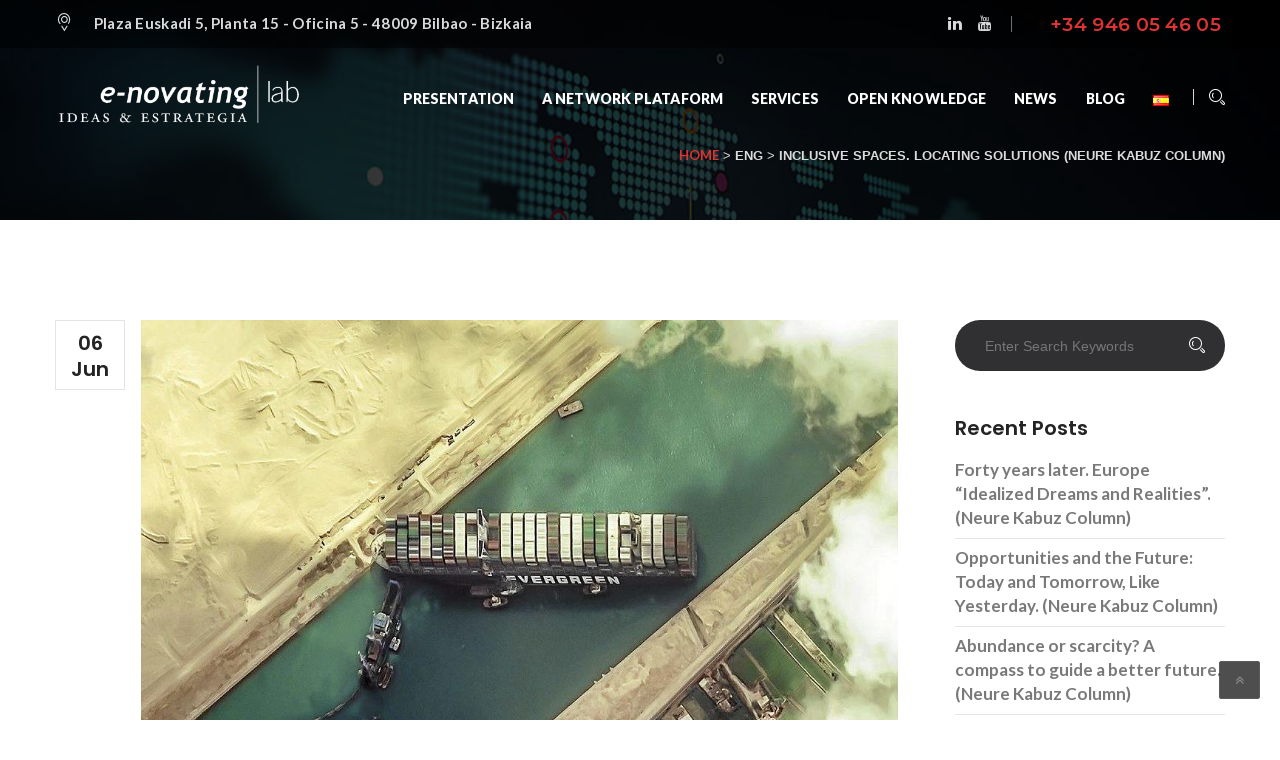

--- FILE ---
content_type: text/html; charset=UTF-8
request_url: https://enovatinglab.com/en/espacios-inclusivos-localizar-soluciones-neure-kabuz-column/
body_size: 53704
content:

<!DOCTYPE html>

<html lang="en-US" class="no-js" >
<head>
	<meta charset="UTF-8">
	<meta name="viewport" content="width=device-width, initial-scale=1">
	<link rel="profile" href="http://gmpg.org/xfn/11">
		
	<link rel="pingback" href="https://enovatinglab.com/xmlrpc.php">
	<title>▷ Inclusive spaces. Locating solutions (Neure Kabuz Column) | Enovating Lab</title>
<script type="text/javascript" >function ctSetCookie___from_backend(c_name, value) {document.cookie = c_name + "=" + encodeURIComponent(value) + "; path=/; samesite=lax";}ctSetCookie___from_backend('ct_checkjs', '967322825', '0');</script>
<!-- All in One SEO Pack 3.3.4 by Michael Torbert of Semper Fi Web Design[276,362] -->
<script type="application/ld+json" class="aioseop-schema">{"@context":"https://schema.org","@graph":[{"@type":"Organization","@id":"https://enovatinglab.com/#organization","url":"https://enovatinglab.com/","name":"Enovating Lab","sameAs":[]},{"@type":"WebSite","@id":"https://enovatinglab.com/#website","url":"https://enovatinglab.com/","name":"Enovating Lab","publisher":{"@id":"https://enovatinglab.com/#organization"},"potentialAction":{"@type":"SearchAction","target":"https://enovatinglab.com/?s={search_term_string}","query-input":"required name=search_term_string"}},{"@type":"WebPage","@id":"https://enovatinglab.com/en/espacios-inclusivos-localizar-soluciones-neure-kabuz-column/#webpage","url":"https://enovatinglab.com/en/espacios-inclusivos-localizar-soluciones-neure-kabuz-column/","inLanguage":"en-US","name":"Inclusive spaces. Locating solutions (Neure Kabuz Column)","isPartOf":{"@id":"https://enovatinglab.com/#website"},"image":{"@type":"ImageObject","@id":"https://enovatinglab.com/en/espacios-inclusivos-localizar-soluciones-neure-kabuz-column/#primaryimage","url":"https://enovatinglab.com/wp-content/uploads/2022/06/espacios-inclusivos-2.jpg","width":1024,"height":680},"primaryImageOfPage":{"@id":"https://enovatinglab.com/en/espacios-inclusivos-localizar-soluciones-neure-kabuz-column/#primaryimage"},"datePublished":"2022-06-06T15:21:50+00:00","dateModified":"2024-02-01T15:51:36+00:00"},{"@type":"Article","@id":"https://enovatinglab.com/en/espacios-inclusivos-localizar-soluciones-neure-kabuz-column/#article","isPartOf":{"@id":"https://enovatinglab.com/en/espacios-inclusivos-localizar-soluciones-neure-kabuz-column/#webpage"},"author":{"@id":"https://enovatinglab.com/en/author/admin/#author"},"headline":"Inclusive spaces. Locating solutions (Neure Kabuz Column)","datePublished":"2022-06-06T15:21:50+00:00","dateModified":"2024-02-01T15:51:36+00:00","commentCount":0,"mainEntityOfPage":{"@id":"https://enovatinglab.com/en/espacios-inclusivos-localizar-soluciones-neure-kabuz-column/#webpage"},"publisher":{"@id":"https://enovatinglab.com/#organization"},"articleSection":"ENG, ENGJON, English, pll_629e1b8e4f996","image":{"@type":"ImageObject","@id":"https://enovatinglab.com/en/espacios-inclusivos-localizar-soluciones-neure-kabuz-column/#primaryimage","url":"https://enovatinglab.com/wp-content/uploads/2022/06/espacios-inclusivos-2.jpg","width":1024,"height":680}},{"@type":"Person","@id":"https://enovatinglab.com/en/author/admin/#author","name":"Enovating Lab","sameAs":[],"image":{"@type":"ImageObject","@id":"https://enovatinglab.com/#personlogo","url":"https://secure.gravatar.com/avatar/c6d9ee226750d56451db2bed87245dcc?s=96&d=mm&r=g","width":96,"height":96,"caption":"Enovating Lab"}}]}</script>
<link rel="canonical" href="https://enovatinglab.com/en/espacios-inclusivos-localizar-soluciones-neure-kabuz-column/" />
<!-- All in One SEO Pack -->
<link rel='dns-prefetch' href='//fonts.googleapis.com' />
<link rel='dns-prefetch' href='//s.w.org' />
<link rel="alternate" type="application/rss+xml" title="Enovating Lab &raquo; Feed" href="https://enovatinglab.com/en/feed/" />
<link rel="alternate" type="application/rss+xml" title="Enovating Lab &raquo; Comments Feed" href="https://enovatinglab.com/en/comments/feed/" />
<link rel="alternate" type="application/rss+xml" title="Enovating Lab &raquo; Inclusive spaces. Locating solutions (Neure Kabuz Column) Comments Feed" href="https://enovatinglab.com/en/espacios-inclusivos-localizar-soluciones-neure-kabuz-column/feed/" />
		<script type="text/javascript">
			window._wpemojiSettings = {"baseUrl":"https:\/\/s.w.org\/images\/core\/emoji\/12.0.0-1\/72x72\/","ext":".png","svgUrl":"https:\/\/s.w.org\/images\/core\/emoji\/12.0.0-1\/svg\/","svgExt":".svg","source":{"concatemoji":"https:\/\/enovatinglab.com\/wp-includes\/js\/wp-emoji-release.min.js?ver=5.3.20"}};
			!function(e,a,t){var n,r,o,i=a.createElement("canvas"),p=i.getContext&&i.getContext("2d");function s(e,t){var a=String.fromCharCode;p.clearRect(0,0,i.width,i.height),p.fillText(a.apply(this,e),0,0);e=i.toDataURL();return p.clearRect(0,0,i.width,i.height),p.fillText(a.apply(this,t),0,0),e===i.toDataURL()}function c(e){var t=a.createElement("script");t.src=e,t.defer=t.type="text/javascript",a.getElementsByTagName("head")[0].appendChild(t)}for(o=Array("flag","emoji"),t.supports={everything:!0,everythingExceptFlag:!0},r=0;r<o.length;r++)t.supports[o[r]]=function(e){if(!p||!p.fillText)return!1;switch(p.textBaseline="top",p.font="600 32px Arial",e){case"flag":return s([127987,65039,8205,9895,65039],[127987,65039,8203,9895,65039])?!1:!s([55356,56826,55356,56819],[55356,56826,8203,55356,56819])&&!s([55356,57332,56128,56423,56128,56418,56128,56421,56128,56430,56128,56423,56128,56447],[55356,57332,8203,56128,56423,8203,56128,56418,8203,56128,56421,8203,56128,56430,8203,56128,56423,8203,56128,56447]);case"emoji":return!s([55357,56424,55356,57342,8205,55358,56605,8205,55357,56424,55356,57340],[55357,56424,55356,57342,8203,55358,56605,8203,55357,56424,55356,57340])}return!1}(o[r]),t.supports.everything=t.supports.everything&&t.supports[o[r]],"flag"!==o[r]&&(t.supports.everythingExceptFlag=t.supports.everythingExceptFlag&&t.supports[o[r]]);t.supports.everythingExceptFlag=t.supports.everythingExceptFlag&&!t.supports.flag,t.DOMReady=!1,t.readyCallback=function(){t.DOMReady=!0},t.supports.everything||(n=function(){t.readyCallback()},a.addEventListener?(a.addEventListener("DOMContentLoaded",n,!1),e.addEventListener("load",n,!1)):(e.attachEvent("onload",n),a.attachEvent("onreadystatechange",function(){"complete"===a.readyState&&t.readyCallback()})),(n=t.source||{}).concatemoji?c(n.concatemoji):n.wpemoji&&n.twemoji&&(c(n.twemoji),c(n.wpemoji)))}(window,document,window._wpemojiSettings);
		</script>
		<style type="text/css">
img.wp-smiley,
img.emoji {
	display: inline !important;
	border: none !important;
	box-shadow: none !important;
	height: 1em !important;
	width: 1em !important;
	margin: 0 .07em !important;
	vertical-align: -0.1em !important;
	background: none !important;
	padding: 0 !important;
}
</style>
	<link rel='stylesheet' id='wp-block-library-css'  href='https://enovatinglab.com/wp-includes/css/dist/block-library/style.min.css?ver=5.3.20' type='text/css' media='all' />
<link rel='stylesheet' id='wp-block-library-theme-css'  href='https://enovatinglab.com/wp-includes/css/dist/block-library/theme.min.css?ver=5.3.20' type='text/css' media='all' />
<link rel='stylesheet' id='contact-form-7-css'  href='https://enovatinglab.com/wp-content/plugins/contact-form-7/includes/css/styles.css?ver=5.1.6' type='text/css' media='all' />
<link rel='stylesheet' id='qc-choice-css'  href='https://enovatinglab.com/wp-content/plugins/quantcast-choice/public/css/style.min.css?ver=1.2.2' type='text/css' media='all' />
<link rel='stylesheet' id='rs-plugin-settings-css'  href='https://enovatinglab.com/wp-content/plugins/revslider/public/assets/css/rs6.css?ver=6.1.7' type='text/css' media='all' />
<style id='rs-plugin-settings-inline-css' type='text/css'>
#rs-demo-id {}
</style>
<link rel='stylesheet' id='bootstrap-css'  href='https://enovatinglab.com/wp-content/themes/consultex/assets/css/bootstrap.min.css?ver=1.7' type='text/css' media='all' />
<link rel='stylesheet' id='animate-css'  href='https://enovatinglab.com/wp-content/themes/consultex/assets/css/animate.css?ver=1.7' type='text/css' media='all' />
<link rel='stylesheet' id='fontawesome-css'  href='https://enovatinglab.com/wp-content/themes/consultex/assets/css/font-awesome.min.css?ver=1.7' type='text/css' media='all' />
<link rel='stylesheet' id='flaticon-css'  href='https://enovatinglab.com/wp-content/themes/consultex/assets/css/flaticon/flaticon.css?ver=1.7' type='text/css' media='all' />
<link rel='stylesheet' id='consultex_style-css'  href='https://enovatinglab.com/wp-content/themes/consultex/style.css?ver=1.7' type='text/css' media='all' />
<link rel='stylesheet' id='owl_carousel-css'  href='https://enovatinglab.com/wp-content/themes/consultex/assets/css/owl.carousel.min.css?ver=1.7' type='text/css' media='all' />
<link rel='stylesheet' id='owl_theme-css'  href='https://enovatinglab.com/wp-content/themes/consultex/assets/css/owl.theme.default.min.css?ver=1.7' type='text/css' media='all' />
<link rel='stylesheet' id='consultex_responsive-css'  href='https://enovatinglab.com/wp-content/themes/consultex/assets/css/responsive.css?ver=1.7' type='text/css' media='all' />
<link rel='stylesheet' id='strock-css'  href='https://enovatinglab.com/wp-content/themes/consultex/assets/css/strock.css?ver=1.7' type='text/css' media='all' />
<link rel='stylesheet' id='swiper-css'  href='https://enovatinglab.com/wp-content/themes/consultex/assets/css/swiper.css?ver=1.7' type='text/css' media='all' />
<link rel='stylesheet' id='magnific_popup-css'  href='https://enovatinglab.com/wp-content/themes/consultex/assets/css/magnific-popup.css?ver=1.7' type='text/css' media='all' />
<link rel='stylesheet' id='consultex-googleapis-css'  href='//fonts.googleapis.com/css?family=Playfair+Display:400,400i,700,700i,900,900i|Source+Sans+Pro:200,200i,300,300i,400,400i,600,600i,700,700i,900,900i' type='text/css' media='all' />
<link rel='stylesheet' id='consultex-gutenberg-css'  href='https://enovatinglab.com/wp-content/themes/consultex/assets/css/gutenberg.css?ver=1.7' type='text/css' media='all' />
<link rel='stylesheet' id='fonts-css'  href='https://fonts.googleapis.com/css?family=Lato%3A100%2C200%2C300%2C400%2C500%2C600%2C700%2C800%2C900%7CMontserrat%3A100%2C200%2C300%2C400%2C500%2C600%2C700%2C800%2C900%7CRaleway%3A100%2C200%2C300%2C400%2C500%2C600%2C700%2C800%2C900%7CPoppins%3A300%2C400%2C500%2C600%2C700&#038;subset=latin%2Clatin-ext' type='text/css' media='all' />
<script type='text/javascript' src='https://enovatinglab.com/wp-includes/js/jquery/jquery.js?ver=1.12.4-wp'></script>
<script type='text/javascript' src='https://enovatinglab.com/wp-includes/js/jquery/jquery-migrate.min.js?ver=1.4.1'></script>
<script type='text/javascript'>
/* <![CDATA[ */
var ctPublic = {"_ajax_nonce":"b559b0954c","_ajax_url":"https:\/\/enovatinglab.com\/wp-admin\/admin-ajax.php"};
/* ]]> */
</script>
<script type='text/javascript' src='https://enovatinglab.com/wp-content/plugins/cleantalk-spam-protect/js/apbct-public.min.js?ver=5.152.5'></script>
<script type='text/javascript'>
/* <![CDATA[ */
var ctNocache = {"ajaxurl":"https:\/\/enovatinglab.com\/wp-admin\/admin-ajax.php","info_flag":"","set_cookies_flag":"","blog_home":"https:\/\/enovatinglab.com\/"};
/* ]]> */
</script>
<script type='text/javascript' src='https://enovatinglab.com/wp-content/plugins/cleantalk-spam-protect/js/cleantalk_nocache.min.js?ver=5.152.5'></script>
<script type='text/javascript' src='https://enovatinglab.com/wp-content/plugins/revslider/public/assets/js/revolution.tools.min.js?ver=6.0'></script>
<script type='text/javascript' src='https://enovatinglab.com/wp-content/plugins/revslider/public/assets/js/rs6.min.js?ver=6.1.7'></script>
<link rel='https://api.w.org/' href='https://enovatinglab.com/wp-json/' />
<link rel="EditURI" type="application/rsd+xml" title="RSD" href="https://enovatinglab.com/xmlrpc.php?rsd" />
<link rel="wlwmanifest" type="application/wlwmanifest+xml" href="https://enovatinglab.com/wp-includes/wlwmanifest.xml" /> 
<link rel='prev' title='Art, culture and economy: the power of our museums (Neure Kabuz Column)' href='https://enovatinglab.com/en/arte-cultura-y-economia-el-poder-de-nuestros-museos-neure-kabuz-column/' />
<link rel='next' title='A week in Bilbao. Observing a world of opportunities. Purpose and legacy for future generations (Neure Kabuz Column)' href='https://enovatinglab.com/en/una-semana-en-bilbao-observando-un-mundo-de-oportunidades-proposito-y-legado-para-futuras-generaciones-neure-kabuz-column/' />
<meta name="generator" content="WordPress 5.3.20" />
<link rel='shortlink' href='https://enovatinglab.com/?p=2969' />
<link rel="alternate" type="application/json+oembed" href="https://enovatinglab.com/wp-json/oembed/1.0/embed?url=https%3A%2F%2Fenovatinglab.com%2Fen%2Fespacios-inclusivos-localizar-soluciones-neure-kabuz-column%2F" />
<link rel="alternate" type="text/xml+oembed" href="https://enovatinglab.com/wp-json/oembed/1.0/embed?url=https%3A%2F%2Fenovatinglab.com%2Fen%2Fespacios-inclusivos-localizar-soluciones-neure-kabuz-column%2F&#038;format=xml" />
<link rel="alternate" href="https://enovatinglab.com/en/espacios-inclusivos-localizar-soluciones-neure-kabuz-column/" hreflang="en" />
<link rel="alternate" href="https://enovatinglab.com/espacios-inclusivos-localizar-soluciones-columna-neure-kabuz/" hreflang="es" />
<style type="text/css">.recentcomments a{display:inline !important;padding:0 !important;margin:0 !important;}</style><meta name="generator" content="Powered by WPBakery Page Builder - drag and drop page builder for WordPress."/>
<style type="text/css" id="custom-background-css">
body.custom-background { background-color: #ffffff; }
</style>
	<meta name="generator" content="Powered by Slider Revolution 6.1.7 - responsive, Mobile-Friendly Slider Plugin for WordPress with comfortable drag and drop interface." />
<script type="text/javascript">function setREVStartSize(e){			
			try {								
				var pw = document.getElementById(e.c).parentNode.offsetWidth,
					newh;
				pw = pw===0 || isNaN(pw) ? window.innerWidth : pw;
				e.tabw = e.tabw===undefined ? 0 : parseInt(e.tabw);
				e.thumbw = e.thumbw===undefined ? 0 : parseInt(e.thumbw);
				e.tabh = e.tabh===undefined ? 0 : parseInt(e.tabh);
				e.thumbh = e.thumbh===undefined ? 0 : parseInt(e.thumbh);
				e.tabhide = e.tabhide===undefined ? 0 : parseInt(e.tabhide);
				e.thumbhide = e.thumbhide===undefined ? 0 : parseInt(e.thumbhide);
				e.mh = e.mh===undefined || e.mh=="" || e.mh==="auto" ? 0 : parseInt(e.mh,0);		
				if(e.layout==="fullscreen" || e.l==="fullscreen") 						
					newh = Math.max(e.mh,window.innerHeight);				
				else{					
					e.gw = Array.isArray(e.gw) ? e.gw : [e.gw];
					for (var i in e.rl) if (e.gw[i]===undefined || e.gw[i]===0) e.gw[i] = e.gw[i-1];					
					e.gh = e.el===undefined || e.el==="" || (Array.isArray(e.el) && e.el.length==0)? e.gh : e.el;
					e.gh = Array.isArray(e.gh) ? e.gh : [e.gh];
					for (var i in e.rl) if (e.gh[i]===undefined || e.gh[i]===0) e.gh[i] = e.gh[i-1];
										
					var nl = new Array(e.rl.length),
						ix = 0,						
						sl;					
					e.tabw = e.tabhide>=pw ? 0 : e.tabw;
					e.thumbw = e.thumbhide>=pw ? 0 : e.thumbw;
					e.tabh = e.tabhide>=pw ? 0 : e.tabh;
					e.thumbh = e.thumbhide>=pw ? 0 : e.thumbh;					
					for (var i in e.rl) nl[i] = e.rl[i]<window.innerWidth ? 0 : e.rl[i];
					sl = nl[0];									
					for (var i in nl) if (sl>nl[i] && nl[i]>0) { sl = nl[i]; ix=i;}															
					var m = pw>(e.gw[ix]+e.tabw+e.thumbw) ? 1 : (pw-(e.tabw+e.thumbw)) / (e.gw[ix]);					

					newh =  (e.type==="carousel" && e.justify==="true" ? e.gh[ix] : (e.gh[ix] * m)) + (e.tabh + e.thumbh);
				}			
				
				if(window.rs_init_css===undefined) window.rs_init_css = document.head.appendChild(document.createElement("style"));					
				document.getElementById(e.c).height = newh;
				window.rs_init_css.innerHTML += "#"+e.c+"_wrapper { height: "+newh+"px }";				
			} catch(e){
				console.log("Failure at Presize of Slider:" + e)
			}					   
		  };</script>
<style type="text/css" title="dynamic-css" class="options-output">.tt-header .top-info a:hover,.tt-header .top-info:last-child a,.index1sliderbtn,.tt-subtitle,.flaticon-medal:before,.flaticon-note:before,.flaticon-profile:before,.experts a,.tt-news-link,.tt-archive-all,.tt-footer .simple-text a,.tt-copy-right a,.tt-news-title:hover,.tt-copy-right a:hover,.tt-socail a:hover,.tt-footer-list a:hover,.tt-news-link:hover,.header2 .main-nav > ul > li:hover > a,.video_business_inner a,.portfolio-sorting li a:hover, .portfolio-sorting li a.active,.hm3portfolio .portfolio-sorting li a:hover, .hm3portfolio .portfolio-sorting li a.active,.header3 .header-right-info ul li .single-header-right-info .icon-box i,.hm3btn2:hover,.header3 .top-info:last-child a,.section1 h2 span,.section1 i:before,.header3 .top-social a:hover,.header4 .nav-t-holder .nav-t-footer ul.nav > li:hover a,.header4 .nav-t-holder .nav-t-footer ul.nav > li.active a,.header4#header .nav-search ul li a,.service_item .media-left i:before,.more_link, .more_link:active,.service_item:hover .more_link,.experience_consult .number,.breadcrumb ul li a.home span,.quality_requirement ul li:before,.faq_query a,.service-sub-content ul li,.flaticon1-money:before,.flaticon1-connection:before,.flaticon1-graphic:before,.page_not_found h1,.categoriesList li a:hover,.blogInfo i.fa,.recentNews a:hover, .recentNews a:focus,.address-field .icon a,.hm3btn2.c-btn:hover{color:#dd3333;}.tt-header .nav-more .c-btn,.simple-text .c-btn,.tt-foooter-title:after,.tt-subscribe-submit,.single-project-item:hover .this-infos,.button .c-btn,#header .navi,.fixed1,.hm3btn1:hover,.nav-more .c-btn,.quality_policy .c-btn:hover,.categoryList li.activeCat a, .categoryList li a:hover,.wpb-js-composer .vc_tta.vc_general.mainServicesContent .vc_tta-panel.vc_active .vc_tta-panel-title > a,.contactsAdvice .c-btn,.company_history .tt-quality-title,.service-benifits .contact-form .c-btn,.timerWrapper .timerBlock,a.tag-cloud-link:hover,.simple-text a.more-link,.page-numbers .page-numbers.current,.page-numbers li:hover,#comments .form-submit .c-btn,.contact-form .c-btn,.case_study .customer_status,.wpb-js-composer .vc_tta-tabs:not([class*=vc_tta-gap]):not(.vc_tta-o-no-fill).vc_tta-tabs-position-top .vc_tta-tab.vc_active>a,.wpb-js-composer .vc_tta-color-grey.vc_tta-style-classic .vc_tta-panel .vc_tta-panel-title > a:hover,.c-btn.hm3btn1:hover, .wpb-js-composer .vc_tta-tabs:not([class*=vc_tta-gap]):not(.vc_tta-o-no-fill).vc_tta-tabs-position-top .vc_tta-tabs-container .vc_tta-tabs-list .vc_tta-tab.vc_active>a{background:#dd3333;}.tt-header .nav-more .c-btn,.tt-socail a:hover,.contact-form .form-control:focus,.border_bottom,.hm3portfolio .portfolio-sorting li a:hover, .hm3portfolio .portfolio-sorting li a.active,.hm3btn1:hover,.section1 .border_bottom,.portfolio1 .border-line,.page-numbers .page-numbers.current,.page-numbers li:hover a,.address-field li,.c-btn.hm3btn1:hover,.hm5_servicearea .border_bottom{border-color:#dd3333;}.tt-header .top-info , .tt-header .top-info a, .header3 .top-info, .header3 .top-social a, .header3 .top-info a {opacity: 1;visibility: visible;-webkit-transition: opacity 0.24s ease-in-out;-moz-transition: opacity 0.24s ease-in-out;transition: opacity 0.24s ease-in-out;}.wf-loading .tt-header .top-info ,.wf-loading  .tt-header .top-info a,.wf-loading  .header3 .top-info,.wf-loading  .header3 .top-social a,.wf-loading  .header3 .top-info a {opacity: 0;}.ie.wf-loading .tt-header .top-info ,.ie.wf-loading  .tt-header .top-info a,.ie.wf-loading  .header3 .top-info,.ie.wf-loading  .header3 .top-social a,.ie.wf-loading  .header3 .top-info a {visibility: hidden;}.tt-header .main-nav ul li a, .nav-t-holder .nav-t-footer ul.nav li a, .header4 .nav-t-holder .nav-t-footer ul.nav li a, .header2.tt-header .main-nav > ul > li > a, .header5.header4 .nav-t-holder .nav-t-footer ul.nav > li > a{opacity: 1;visibility: visible;-webkit-transition: opacity 0.24s ease-in-out;-moz-transition: opacity 0.24s ease-in-out;transition: opacity 0.24s ease-in-out;}.wf-loading .tt-header .main-nav ul li a,.wf-loading  .nav-t-holder .nav-t-footer ul.nav li a,.wf-loading  .header4 .nav-t-holder .nav-t-footer ul.nav li a,.wf-loading  .header2.tt-header .main-nav > ul > li > a,.wf-loading  .header5.header4 .nav-t-holder .nav-t-footer ul.nav > li > a{opacity: 0;}.ie.wf-loading .tt-header .main-nav ul li a,.ie.wf-loading  .nav-t-holder .nav-t-footer ul.nav li a,.ie.wf-loading  .header4 .nav-t-holder .nav-t-footer ul.nav li a,.ie.wf-loading  .header2.tt-header .main-nav > ul > li > a,.ie.wf-loading  .header5.header4 .nav-t-holder .nav-t-footer ul.nav > li > a{visibility: hidden;}.tt-header .main-nav ul li ul li a, .nav-t-holder .nav-t-footer ul.nav > li ul.sub-menu li a, .header4 .nav-t-holder .nav-t-footer ul.nav > li ul.sub-menu li a{opacity: 1;visibility: visible;-webkit-transition: opacity 0.24s ease-in-out;-moz-transition: opacity 0.24s ease-in-out;transition: opacity 0.24s ease-in-out;}.wf-loading .tt-header .main-nav ul li ul li a,.wf-loading  .nav-t-holder .nav-t-footer ul.nav > li ul.sub-menu li a,.wf-loading  .header4 .nav-t-holder .nav-t-footer ul.nav > li ul.sub-menu li a{opacity: 0;}.ie.wf-loading .tt-header .main-nav ul li ul li a,.ie.wf-loading  .nav-t-holder .nav-t-footer ul.nav > li ul.sub-menu li a,.ie.wf-loading  .header4 .nav-t-holder .nav-t-footer ul.nav > li ul.sub-menu li a{visibility: hidden;}.tt-header.stick .main-nav ul li a, .fixed1 .nav-t-holder .nav-t-footer ul.nav > li > a, .header4 .fixed1 .nav-t-holder .nav-t-footer ul.nav > li > a {opacity: 1;visibility: visible;-webkit-transition: opacity 0.24s ease-in-out;-moz-transition: opacity 0.24s ease-in-out;transition: opacity 0.24s ease-in-out;}.wf-loading .tt-header.stick .main-nav ul li a,.wf-loading  .fixed1 .nav-t-holder .nav-t-footer ul.nav > li > a,.wf-loading  .header4 .fixed1 .nav-t-holder .nav-t-footer ul.nav > li > a {opacity: 0;}.ie.wf-loading .tt-header.stick .main-nav ul li a,.ie.wf-loading  .fixed1 .nav-t-holder .nav-t-footer ul.nav > li > a,.ie.wf-loading  .header4 .fixed1 .nav-t-holder .nav-t-footer ul.nav > li > a {visibility: hidden;}.about_banner{background-color:#545454;background-image:url('https://enovatinglab.com/wp-content/uploads/2020/01/slide8.jpg');}.breadcrumb ul li a.home span, .breadcrumb ul li span{opacity: 1;visibility: visible;-webkit-transition: opacity 0.24s ease-in-out;-moz-transition: opacity 0.24s ease-in-out;transition: opacity 0.24s ease-in-out;}.wf-loading .breadcrumb ul li a.home span,.wf-loading  .breadcrumb ul li span{opacity: 0;}.ie.wf-loading .breadcrumb ul li a.home span,.ie.wf-loading  .breadcrumb ul li span{visibility: hidden;}.breadcrumb{padding-top:45px;}.breadcrumb{background-color:transparent;}body{opacity: 1;visibility: visible;-webkit-transition: opacity 0.24s ease-in-out;-moz-transition: opacity 0.24s ease-in-out;transition: opacity 0.24s ease-in-out;}.wf-loading body{opacity: 0;}.ie.wf-loading body{visibility: hidden;}p{opacity: 1;visibility: visible;-webkit-transition: opacity 0.24s ease-in-out;-moz-transition: opacity 0.24s ease-in-out;transition: opacity 0.24s ease-in-out;}.wf-loading p{opacity: 0;}.ie.wf-loading p{visibility: hidden;}h1, .h1{opacity: 1;visibility: visible;-webkit-transition: opacity 0.24s ease-in-out;-moz-transition: opacity 0.24s ease-in-out;transition: opacity 0.24s ease-in-out;}.wf-loading h1,.wf-loading  .h1{opacity: 0;}.ie.wf-loading h1,.ie.wf-loading  .h1{visibility: hidden;}h2, .h2{opacity: 1;visibility: visible;-webkit-transition: opacity 0.24s ease-in-out;-moz-transition: opacity 0.24s ease-in-out;transition: opacity 0.24s ease-in-out;}.wf-loading h2,.wf-loading  .h2{opacity: 0;}.ie.wf-loading h2,.ie.wf-loading  .h2{visibility: hidden;}h3, .h3,h3.tt-tittle{opacity: 1;visibility: visible;-webkit-transition: opacity 0.24s ease-in-out;-moz-transition: opacity 0.24s ease-in-out;transition: opacity 0.24s ease-in-out;}.wf-loading h3,.wf-loading  .h3,.wf-loading h3.tt-tittle{opacity: 0;}.ie.wf-loading h3,.ie.wf-loading  .h3,.ie.wf-loading h3.tt-tittle{visibility: hidden;}h4, .h4{opacity: 1;visibility: visible;-webkit-transition: opacity 0.24s ease-in-out;-moz-transition: opacity 0.24s ease-in-out;transition: opacity 0.24s ease-in-out;}.wf-loading h4,.wf-loading  .h4{opacity: 0;}.ie.wf-loading h4,.ie.wf-loading  .h4{visibility: hidden;}h5, .h5{opacity: 1;visibility: visible;-webkit-transition: opacity 0.24s ease-in-out;-moz-transition: opacity 0.24s ease-in-out;transition: opacity 0.24s ease-in-out;}.wf-loading h5,.wf-loading  .h5{opacity: 0;}.ie.wf-loading h5,.ie.wf-loading  .h5{visibility: hidden;}h6, .h6{opacity: 1;visibility: visible;-webkit-transition: opacity 0.24s ease-in-out;-moz-transition: opacity 0.24s ease-in-out;transition: opacity 0.24s ease-in-out;}.wf-loading h6,.wf-loading  .h6{opacity: 0;}.ie.wf-loading h6,.ie.wf-loading  .h6{visibility: hidden;}.tt-copy{opacity: 1;visibility: visible;-webkit-transition: opacity 0.24s ease-in-out;-moz-transition: opacity 0.24s ease-in-out;transition: opacity 0.24s ease-in-out;}.wf-loading .tt-copy{opacity: 0;}.ie.wf-loading .tt-copy{visibility: hidden;} .tt-copy-right a  {opacity: 1;visibility: visible;-webkit-transition: opacity 0.24s ease-in-out;-moz-transition: opacity 0.24s ease-in-out;transition: opacity 0.24s ease-in-out;}.wf-loading  .tt-copy-right a  {opacity: 0;}.ie.wf-loading  .tt-copy-right a  {visibility: hidden;}</style><noscript><style> .wpb_animate_when_almost_visible { opacity: 1; }</style></noscript></head>
<body class="post-template-default single single-post postid-2969 single-format-standard custom-background tmc_header_2 sticky_menu wpb-js-composer js-comp-ver-6.1 vc_responsive">
	
	<div id="block" class="boxed-full">
				<header class="sticky tt-header header2">
				<div class="top-line">
			<div class="container">
				<div class="top-line-inner clearfix">
					<div class="top-line-left">
															<div class="top-info">
										<i class="icon icon-Pointer">
										</i>
										Plaza Euskadi 5, Planta 15 - Oficina 5 - 48009 Bilbao - Bizkaia									</div>
													</div>
					<div class="top-line-right">
						 
								<div class="top-info">
																		<ul class="top-social">
																				<li>
											<a href="https://www.linkedin.com/company/enovatinglab?trk=company_name" target="_blank" class="social-linkedin">
												<i class="fa fa-linkedin"></i>
											</a>
										</li>
																				<li>
											<a href="https://www.youtube.com/channel/UCnKOQ1TwwzbAAZA3DlAtzaQ" target="_blank" class="social-youtube">
												<i class="fa fa-youtube"></i>
											</a>
										</li>
																			</ul>
																	</div>
														<div class="top-info">
																	<a href="tel:+34 946 05 46 05" class="hmnumber">+34 946 05 46 05									</a>
																</div>
					</div>                
				</div>
			</div>
		</div>
			
	<div class="container">
		<div class="top-inner clearfix">
								<a href="https://enovatinglab.com/en/home-2/" class="logo"><img src="https://enovatinglab.com/wp-content/uploads/2020/01/logo.png"  alt="Enovating Lab" />
					</a>
										<a href="https://enovatinglab.com/en/home-2/" class="sticky-logo"><img src="https://enovatinglab.com/wp-content/uploads/2020/01/Logobarra.png"  alt="Enovating Lab" />
					</a>
										
			<div class="cmn-toggle-switch"><span></span></div>
		</div>
		<div class="toggle-block">
			<div class="toggle-block-container">
				<nav class="main-nav clearfix">
					<ul id="Primary" class="menu"><li id="menu-item-902" class="menu-item menu-item-type-post_type menu-item-object-page menu-item-902"><a href="https://enovatinglab.com/en/presentation/"><span>Presentation<i class="menu-toggle fa fa-angle-down"></i></span></a></li>
<li id="menu-item-1157" class="menu-item menu-item-type-post_type menu-item-object-page menu-item-1157"><a href="https://enovatinglab.com/en/a-network-plataform/"><span>A network plataform<i class="menu-toggle fa fa-angle-down"></i></span></a></li>
<li id="menu-item-1175" class="menu-item menu-item-type-post_type menu-item-object-page menu-item-has-children menu-item-1175"><a href="https://enovatinglab.com/en/services-2/"><span>Services<i class="menu-toggle fa fa-angle-down"></i></span></a>
<ul class="sub-menu">
	<li id="menu-item-1180" class="menu-item menu-item-type-post_type menu-item-object-page menu-item-1180"><a href="https://enovatinglab.com/en/enovating-advisory-2/"><span>Enovating Advisory<i class="menu-toggle fa fa-angle-down"></i></span></a></li>
	<li id="menu-item-1183" class="menu-item menu-item-type-post_type menu-item-object-page menu-item-1183"><a href="https://enovatinglab.com/en/enovating-venture-2/"><span>Enovating Venture<i class="menu-toggle fa fa-angle-down"></i></span></a></li>
	<li id="menu-item-1187" class="menu-item menu-item-type-post_type menu-item-object-page menu-item-has-children menu-item-1187"><a href="https://enovatinglab.com/en/enovating-academiae-2/"><span>Enovating Academiae<i class="menu-toggle fa fa-angle-down"></i></span></a>
	<ul class="sub-menu">
		<li id="menu-item-1191" class="menu-item menu-item-type-post_type menu-item-object-page menu-item-1191"><a href="https://enovatinglab.com/en/new-economy-coopetitive-alliances/"><span>Coopetitive alliances for the New Economy<i class="menu-toggle fa fa-angle-down"></i></span></a></li>
		<li id="menu-item-1195" class="menu-item menu-item-type-post_type menu-item-object-page menu-item-1195"><a href="https://enovatinglab.com/en/a-world-of-new-players/"><span>A world of new players<i class="menu-toggle fa fa-angle-down"></i></span></a></li>
		<li id="menu-item-1201" class="menu-item menu-item-type-post_type menu-item-object-page menu-item-1201"><a href="https://enovatinglab.com/en/clusterise-the-economy/"><span>Clusterizing the economy<i class="menu-toggle fa fa-angle-down"></i></span></a></li>
		<li id="menu-item-1205" class="menu-item menu-item-type-post_type menu-item-object-page menu-item-1205"><a href="https://enovatinglab.com/en/strategy-competitiveness-innovation/"><span>Strategy – Competitiveness – Innovation<i class="menu-toggle fa fa-angle-down"></i></span></a></li>
		<li id="menu-item-1209" class="menu-item menu-item-type-post_type menu-item-object-page menu-item-1209"><a href="https://enovatinglab.com/en/the-k-factor-and-the-glokal-strategy/"><span>The K factor and the Glokal strategy<i class="menu-toggle fa fa-angle-down"></i></span></a></li>
		<li id="menu-item-1214" class="menu-item menu-item-type-post_type menu-item-object-page menu-item-1214"><a href="https://enovatinglab.com/en/co-creation-of-company-society-value/"><span>Co-creation of company-society value<i class="menu-toggle fa fa-angle-down"></i></span></a></li>
		<li id="menu-item-3557" class="menu-item menu-item-type-post_type menu-item-object-page menu-item-3557"><a href="https://enovatinglab.com/en/competitiveness-wellbeing-and-inclusive-development-strategies/"><span>Competitiveness, wellbeing and inclusive development strategies.<i class="menu-toggle fa fa-angle-down"></i></span></a></li>
	</ul>
</li>
	<li id="menu-item-1217" class="menu-item menu-item-type-post_type menu-item-object-page menu-item-1217"><a href="https://enovatinglab.com/en/enovating-non-profit-2/"><span>Enovating Non profit<i class="menu-toggle fa fa-angle-down"></i></span></a></li>
</ul>
</li>
<li id="menu-item-3470" class="menu-item menu-item-type-post_type menu-item-object-page menu-item-has-children menu-item-3470"><a href="https://enovatinglab.com/en/open-knowledge/"><span>Open Knowledge<i class="menu-toggle fa fa-angle-down"></i></span></a>
<ul class="sub-menu">
	<li id="menu-item-1222" class="menu-item menu-item-type-post_type menu-item-object-page menu-item-1222"><a href="https://enovatinglab.com/en/research/"><span>Research<i class="menu-toggle fa fa-angle-down"></i></span></a></li>
	<li id="menu-item-1225" class="menu-item menu-item-type-post_type menu-item-object-page menu-item-1225"><a href="https://enovatinglab.com/en/lectures/"><span>Conferences<i class="menu-toggle fa fa-angle-down"></i></span></a></li>
	<li id="menu-item-1228" class="menu-item menu-item-type-post_type menu-item-object-page menu-item-1228"><a href="https://enovatinglab.com/en/tutorials/"><span>Seminars<i class="menu-toggle fa fa-angle-down"></i></span></a></li>
	<li id="menu-item-1231" class="menu-item menu-item-type-post_type menu-item-object-page menu-item-1231"><a href="https://enovatinglab.com/en/publications/"><span>Publications<i class="menu-toggle fa fa-angle-down"></i></span></a></li>
</ul>
</li>
<li id="menu-item-1234" class="menu-item menu-item-type-post_type menu-item-object-page menu-item-1234"><a href="https://enovatinglab.com/en/news/"><span>News<i class="menu-toggle fa fa-angle-down"></i></span></a></li>
<li id="menu-item-1704" class="menu-item menu-item-type-custom menu-item-object-custom menu-item-1704"><a href="https://blog.enovatinglab.com"><span>Blog<i class="menu-toggle fa fa-angle-down"></i></span></a></li>
<li id="menu-item-903-es" class="lang-item lang-item-31 lang-item-es menu-item menu-item-type-custom menu-item-object-custom menu-item-903-es"><a href="https://enovatinglab.com/espacios-inclusivos-localizar-soluciones-columna-neure-kabuz/" hreflang="es-ES" lang="es-ES"><span><img src="[data-uri]" title="Español" alt="Español" width="16" height="11" /><i class="menu-toggle fa fa-angle-down"></i></span></a></li>
  <li class="search visible"><i class="icon icon-Search"></i></li></ul>							
				</nav>
			   <div id="cd-search" class="cd-search is-visible">
					<form role="search" method="get" action="https://enovatinglab.com/en/home-2/">
							<input type="search" value="" name="s"   placeholder="Search..." required/>
					</form>
					<a href="#" id="close-search-btn"><i class="fa fa-times" aria-hidden="true"></i></a>
				</div>
						
				<div class="nav-search pull-right text-right">
					<div class="widget-t widget-t-search">
					  <div class="widget-t-inner">
						<form role="search" method="get" action="https://enovatinglab.com/en/home-2/" class="search-form">
						  <div class="input-group">
							<input type="search"  value="" placeholder="Search..." class="form-control" name="s"><span class="input-group-addon">
							  <button type="submit">
								<i class="icon icon-Search"></i>
							  </button></span>
						  </div>
						</form>
					  </div>
					</div>
				 </div>				  	
					
			</div>
		</div>
	</div>
</header>
 <div class="tt-header-margin hm2margin"></div>	
				<div class="about_banner additional-class" style="background-image:url( https://enovatinglab.com/wp-content/uploads/2020/01/slide8.jpg );">
					<div class="contentpadding" style="; ;">
						<div class="container">
							<div class="row">
								<div class="col-md-6 col-sm-6">
																		</div>
																				<div class="col-md-6 col-sm-6">
													
			<div class="breadcrumb">
				<ul>
					<li><!-- Breadcrumb NavXT 6.4.0 -->
<span property="itemListElement" typeof="ListItem"><a property="item" typeof="WebPage" title="Go to home." href="https://enovatinglab.com" class="home" ><span property="name">home</span></a><meta property="position" content="1"></span> &gt; <span property="itemListElement" typeof="ListItem"><a property="item" typeof="WebPage" title="Go to the ENG category archives." href="https://enovatinglab.com/en/category/eng/" class="taxonomy category" ><span property="name">ENG</span></a><meta property="position" content="2"></span> &gt; <span class="post post-post current-item">Inclusive spaces. Locating solutions (Neure Kabuz Column)</span></li>
				</ul>
			</div>				
													</div>
																		</div>
						</div>
					</div>
				</div>
					
		<div id="content-wrapper">
		<div class="container main-container "> <div class="content-area">
	<div class="row"><div class="col-sm-12 col-md-9 ">		<div class="without_vc">
						<div class="mainBlogContent">		
				<div class="blogWrapper">
					<div class="row">
							
									<div class="col-md-1 col-sm-1">
										<div class="blogThumbnail">
											<span class="timeBlock">06</span>
											<span class="timeBlock">Jun</span>
										</div>
									</div>
										
							<div class="col-md-11 col-sm-11">
								<span  class="tt-news-img custom-hover imgWrapper"><img width="1024" height="680" src="https://enovatinglab.com/wp-content/uploads/2022/06/espacios-inclusivos-2.jpg" class="img-responsive wp-post-image" alt="" srcset="https://enovatinglab.com/wp-content/uploads/2022/06/espacios-inclusivos-2.jpg 1024w, https://enovatinglab.com/wp-content/uploads/2022/06/espacios-inclusivos-2-300x199.jpg 300w, https://enovatinglab.com/wp-content/uploads/2022/06/espacios-inclusivos-2-768x510.jpg 768w" sizes="(max-width: 1024px) 100vw, 1024px" /></span>						 
									<div class="blogInfo">
																					<p>
												<i class="fa fa-user"></i>
												By: Enovating Lab											</p>
												
											<p>
												<i class="fa fa-tag"></i>
													ENG  /   ENGJON											</p>
														
											<p>
												<i class="fa fa-comments-o"></i>
												Comments: 												<span>
												No Comments.
												</span>
											</p>
													
									</div>
																	<div class="blogContent">									
										<div class="simple-text">								     
											<h4><a href="https://www.deia.eus/opinion/2022/06/05/espacios-inclusivos-localizar-soluciones/1226212.html"><span style="color: #c00000;">Full article here</span></a></h4>
										
										</div>
																		
									</div>								
							</div>	
														<div class="col-md-1"></div>
							<div class="col-md-11">
								<div class="commentsForm">
									<div id="comments">
		<div id="respond" class="comment-respond">
		<h3 id="reply-title" class="tt-tittle font-22" >Leave a Reply <small><a rel="nofollow" id="cancel-comment-reply-link" href="/en/espacios-inclusivos-localizar-soluciones-neure-kabuz-column/#respond" style="display:none;">Cancel reply</a></small></h3><form action="https://enovatinglab.com/wp-comments-post.php" method="post" id="commentform" class="tt-reply" novalidate>	<div class="row"><div class="col-sm-6"><input placeholder="Enter your name" id="author" class="c-input" name="author" type="text"  size="30" required/><div class="emptySpace20"></div></div>
<div class="col-sm-6"><input placeholder="Enter your email" id="email" name="email" class="c-input" type="text"  size="30" required/><div class="emptySpace20"></div></div></div>

<textarea id="comment" placeholder="Enter your comment" class="simple-input" name="comment" cols="45" rows="8" required></textarea><div class="emptySpace30"></div><p class="form-submit"><button type="submit" class="c-btn">Submit Now</button> <input type='hidden' name='comment_post_ID' value='2969' id='comment_post_ID' />
<input type='hidden' name='comment_parent' id='comment_parent' value='0' />
</p><p style="display: none;"><input type="hidden" id="akismet_comment_nonce" name="akismet_comment_nonce" value="2aea5e13f6" /></p><input type="hidden" id="ct_checkjs_8fe0093bb30d6f8c31474bd0764e6ac0" name="ct_checkjs" value="0" /><script type="text/javascript" >window.addEventListener("DOMContentLoaded", function () {setTimeout(function(){                    apbct_public_sendAJAX(                        {action: "apbct_js_keys__get"},                        {callback: apbct_js_keys__set_input_value, input_name: "ct_checkjs_8fe0093bb30d6f8c31474bd0764e6ac0",silent: true, no_nonce: true}                    );                }, 1000);});</script><input type="hidden" id="ak_js" name="ak_js" value="243"/><textarea name="ak_hp_textarea" cols="45" rows="8" maxlength="100" style="display: none !important;"></textarea></form>	</div><!-- #respond -->
	</div>								</div>
							</div>	
											</div>
				</div>
			</div>
		</div>
		</div><div class="col-sm-12 col-md-3">				<div class="mobileSearch large">
					Sidebar: 					<i class="fa fa-angle-down"></i>
				</div>
				<aside class="blogAside">
					<aside id="search-2" class="widget widget_search categoryBlock normall categoriesList "><div class="searchWrapper">
	<form role="search" method="get"  action="https://enovatinglab.com/en/">
		<div class="form-group">
			<input type="search" value="" name="s"  class="simple-input input1" placeholder="Enter Search Keywords" required/>
		</div>			
		<button type="submit" class="searchBtn">
			<i class="icon icon-Search"></i>
		</button>		
	</form>
 </div></aside>		<aside id="recent-posts-2" class="widget widget_recent_entries categoryBlock normall categoriesList ">		<div class="recentTitle"><h5 class="widget_title h5 as">Recent Posts</h5></div>		<ul>
											<li>
					<a href="https://enovatinglab.com/en/forty-years-later-europe-idealized-dreams-and-realities-neure-kabuz-column/">Forty years later. Europe “Idealized Dreams and Realities”. (Neure Kabuz Column)</a>
									</li>
											<li>
					<a href="https://enovatinglab.com/en/opportunities-and-the-future-today-and-tomorrow-like-yesterday-neure-kabuz-column/">Opportunities and the Future: Today and Tomorrow, Like Yesterday. (Neure Kabuz Column)</a>
									</li>
											<li>
					<a href="https://enovatinglab.com/en/abundance-or-scarcity-a-compass-to-guide-a-better-future-neure-kabuz-column/">Abundance or scarcity? A compass to guide a better future. (Neure Kabuz Column)</a>
									</li>
											<li>
					<a href="https://enovatinglab.com/en/well-being-governance-funding-and-the-politics-industry-neure-kabuz-column/">Well-Being, Governance, Funding, and the Politics Industry. (Neure Kabuz Column)</a>
									</li>
											<li>
					<a href="https://enovatinglab.com/en/geopolitics-and-business-strategy-neure-kabuz-column/">Geopolitics and Business Strategy (Neure Kabuz Column)</a>
									</li>
					</ul>
		</aside><aside id="recent-comments-2" class="widget widget_recent_comments categoryBlock normall categoriesList "><div class="recentTitle"><h5 class="widget_title h5 as">Recent Comments</h5></div><ul id="recentcomments"></ul></aside><aside id="categories-3" class="widget widget_categories categoryBlock normall categoriesList "><div class="recentTitle"><h5 class="widget_title h5 as">Categories</h5></div>		<ul>
				<li class="cat-item cat-item-67"><a href="https://enovatinglab.com/en/category/eng/">ENG</a>
</li>
	<li class="cat-item cat-item-71"><a href="https://enovatinglab.com/en/category/engjon/">ENGJON</a>
</li>
	<li class="cat-item cat-item-22"><a href="https://enovatinglab.com/en/category/enovatinglab/">EnovatingLab</a>
</li>
		</ul>
			</aside><aside id="tmc_posts-1" class="widget widget_tmc_posts categoryBlock normall categoriesList ">	
        		<div class="titleShortcodes">			  
			<div class="recentTitle"><h5 class="widget_title h5 as">Recent News</h5></div>		
		</div>
		

			<div class="recentNewsBlock normall">
				<div class="recentNews">
					<a href="https://enovatinglab.com/en/forty-years-later-europe-idealized-dreams-and-realities-neure-kabuz-column/">Forty years later. Europe “Idealized Dreams and Realities”. (Neure Kabuz Column)</a>
					<span>12 Jan 2026</span>
				</div>
			</div>				

                
			<div class="recentNewsBlock normall">
				<div class="recentNews">
					<a href="https://enovatinglab.com/en/opportunities-and-the-future-today-and-tomorrow-like-yesterday-neure-kabuz-column/">Opportunities and the Future: Today and Tomorrow, Like Yesterday. (Neure Kabuz Column)</a>
					<span>29 Dec 2025</span>
				</div>
			</div>				

                
			<div class="recentNewsBlock normall">
				<div class="recentNews">
					<a href="https://enovatinglab.com/en/abundance-or-scarcity-a-compass-to-guide-a-better-future-neure-kabuz-column/">Abundance or scarcity? A compass to guide a better future. (Neure Kabuz Column)</a>
					<span>15 Dec 2025</span>
				</div>
			</div>				

                
			<div class="recentNewsBlock normall">
				<div class="recentNews">
					<a href="https://enovatinglab.com/en/well-being-governance-funding-and-the-politics-industry-neure-kabuz-column/">Well-Being, Governance, Funding, and the Politics Industry. (Neure Kabuz Column)</a>
					<span>18 Nov 2025</span>
				</div>
			</div>				

                </aside>				</aside>
			</div></div>			
</div> <!-- #post-## -->		
</div>
</div></div>
	<footer class="tt-footer">
					<div class="tt-footer-inner">
				<div class="container">
					<div class="row">
													<div class="col-lg-3 col-md-3  col-sm-6 col-xs-12 footer-1">
								<div id="pu_media_upload-1" class="widget tmc_about about-us-widget">			<a href="https://enovatinglab.com/" class="tt-footer-logo">
				<img class="img-responsive" src="https://enovatinglab.com/wp-content/uploads/2020/01/Logobarra.png"  alt="Enovating Lab" />
			</a>
					<div class="empty-space marg-lg-b30"></div>		   
		<div class="simple-text dark padding-sm">
			<p>
				Plaza Euskadi 5, Planta 15 - Oficina 5 48009 Bilbao Bizkaia | +34 946 05 46 05  
			</p>
			<p>
				<a href="https://enovatinglab.com/" class="readMore"> 
					Enovating Lab 
				</a>
			</p>
		</div>	
		<div class="marg-xs-b30 mobile-marg-0"></div>
</div>	
							</div>
													<div class="col-lg-3 col-md-3  col-sm-6 col-xs-12 footer-2">
								<div class="widget_text empty-space marg-lg-b35"></div><div id="custom_html-3" class="widget_text widget widget_custom_html widget-links tt-footer-list set"><h4 class="tt-foooter-title h5"><small>Legal Notice</small></h4><div class="textwidget custom-html-widget"><a href="https://enovatinglab.com/legal-notice/">
Legal Notice</a></div></div>	
							</div>
													<div class="col-lg-3 col-md-3  col-sm-6 col-xs-12 footer-3">
								<div class="empty-space marg-lg-b35"></div><div id="text-3" class="widget widget_text widget-links tt-footer-list set"><h4 class="tt-foooter-title h5"><small>SOCIAL NETWORKS</small></h4>			<div class="textwidget"></div>
		</div><div class="empty-space marg-lg-b35"></div><div id="tmc_footer_socials-1" class="widget widget_tmc_footer_socials widget-links tt-footer-list set">	
<div class="empty-space marg-lg-b30"></div>
		
					<div class="footerBlock small">
				 <div class="tt-socail">				
											
						<a href="https://www.linkedin.com/company/enovatinglab?trk=company_name" target="_blank" class="social-linkedin">
							<i class="fa fa-linkedin"></i>
						</a>						
											
						<a href="https://www.youtube.com/channel/UCnKOQ1TwwzbAAZA3DlAtzaQ" target="_blank" class="social-youtube">
							<i class="fa fa-youtube"></i>
						</a>						
										</div>
			</div><div class="emptySpace-md30"></div>
			
</div>	
							</div>
													<div class="col-lg-3 col-md-3  col-sm-6 col-xs-12 footer-4">
								<div class="empty-space marg-lg-b35"></div><div id="media_image-2" class="widget widget_media_image widget-links tt-footer-list "><h4 class="tt-foooter-title h5"><small>CONTACTO</small></h4><img width="277" height="300" src="https://enovatinglab.com/wp-content/uploads/2023/11/contacto.png" class="image wp-image-3824  attachment-full size-full" alt="contacto" style="max-width: 100%; height: auto;" /></div>	
							</div>
						               
					</div>
				</div>
			</div>
			
			<div class="tt-copy">
				<div class="container">
					<div class="row">
													<div class="col-sm-6">
								<div class="tt-copy-left">
									Copyright © Enovating Lab. All rights reserved.								</div>
							</div>
												<div class="col-sm-6">
																<div class="tt-copy-right">
										Developed by:  
										<a href="https://redlineasesores.com"> 	Redline Asesores										</a>
									</div>
									
						</div>
					</div>
				</div>
			</div>
			</footer>
</div> <!--.content_wrapper-->
		<div id="btt">
			<i class="fa fa-angle-double-up"></i>
		</div>
	<script type='text/javascript'>
/* <![CDATA[ */
var wpcf7 = {"apiSettings":{"root":"https:\/\/enovatinglab.com\/wp-json\/contact-form-7\/v1","namespace":"contact-form-7\/v1"}};
/* ]]> */
</script>
<script type='text/javascript' src='https://enovatinglab.com/wp-content/plugins/contact-form-7/includes/js/scripts.js?ver=5.1.6'></script>
<script type='text/javascript' src='https://enovatinglab.com/wp-content/plugins/quantcast-choice/public/js/script.min.js?ver=1.2.2'></script>
<script type='text/javascript'>
/* <![CDATA[ */
var qc_choice_init = "{\"Post Consent Page\":\"https:\\\/\\\/google.es\",\"Display UI\":\"inEU\",\"Min Days Between UI Displays\":30,\"Non-Consent Display Frequency\":1,\"Google Personalization\":true,\"Publisher Name\":\"Enovating-Lab\",\"Publisher Logo\":\"https:\\\/\\\/enovatinglab.com\\\/wp-content\\\/uploads\\\/2020\\\/02\\\/Logo-1.jpg\",\"Initial Screen Title Text\":\"Tu privacidad es importante para nosotros\",\"Initial Screen Body Text\":\"Tanto nuestros partners como nosotros utilizamos cookies en nuestro sitio web para personalizar contenido y publicidad, proporcionar funcionalidades a las redes sociales, o analizar nuestro tr\\u00e1fico. Haciendo click consientes el uso de esta tecnologia en nuestra web. Puedes cambiar de opinion y personalizar tu consentimiento siempre que quieras volviendo a esta web.\",\"Initial Screen Reject Button Text\":\"No acepto\",\"Initial Screen Accept Button Text\":\"Acepto\",\"Initial Screen Purpose Link Text\":\"M\\u00e1s informaci\\u00f3n\",\"Purpose Screen Header Title Text\":\"Configuraci\\u00f3n de privacidad\",\"Purpose Screen Title Text\":\"Tu privacidad es importante para nosotros\",\"Purpose Screen Body Text\":\"Puedes configurar tus preferencias y elegir como quieres que tus datos sean utilizados para los siguientes prop\\u00f3sitos. Puedes elegir configurar tus preferencias solo con nosotros independientemente del resto de nuestros partners. Cada prop\\u00f3sito tiene una descripci\\u00f3n para que puedas saber como nosotros y nuestros partners utilizamos tus datos\",\"Purpose Screen Enable All Button Text\":\"Habilitar todo\",\"Purpose Screen Vendor Link Text\":\"Ver lista completa de partners\",\"Purpose Screen Cancel Button Text\":\"Cancelar\",\"Purpose Screen Save and Exit Button Text\":\"Guardar y salir\",\"Vendor Screen Title Text\":\"Tu privacidad es importante para nosotros\",\"Vendor Screen Body Text\":\"Puedes dar tu consentimiento de manera individual a cada partner. Ver la lista de todos los prop\\u00f3sitos para los cuales utilizan tus datos para tener m\\u00e1s informaci\\u00f3n. En algunos casos, las empresas pueden revelar que usan tus datos sin pedir tu consentimiento, en funci\\u00f3n de intereses leg\\u00edtimos. Puedes hacer click en su pol\\u00edtica de privacidad para obtener m\\u00e1s informaci\\u00f3n al respecto o para rechazarlo.\",\"Vendor Screen Reject All Button Text\":\"Rechazar todo\",\"Vendor Screen Accept All Button Text\":\"Aceptar todo\",\"Vendor Screen Purposes Link Text\":\"Volver a prop\\u00f3sitos\",\"Vendor Screen Cancel Button Text\":\"Cancelar\",\"Vendor Screen Save and Exit Button Text\":\"Guardar y salir\",\"Language\":\"ES\",\"Initial Screen Body Text Option\":1,\"UI Layout\":\"popup\"}";
/* ]]> */
</script>
<script type='text/javascript' src='https://enovatinglab.com/wp-content/plugins/quantcast-choice/public/js/script.async.min.js?ver=1.2.2'></script>
<script type='text/javascript' src='https://enovatinglab.com/wp-content/themes/consultex/assets/js/bootstrap.min.js?ver=1.7'></script>
<script type='text/javascript' src='https://enovatinglab.com/wp-content/themes/consultex/assets/js/waypoints.min.js?ver=1.7'></script>
<script type='text/javascript' src='https://enovatinglab.com/wp-content/themes/consultex/assets/js/jquery.counterup.min.js?ver=1.7'></script>
<script type='text/javascript' src='https://enovatinglab.com/wp-content/themes/consultex/assets/js/global.js?ver=1.7'></script>
<script type='text/javascript' src='https://enovatinglab.com/wp-content/themes/consultex/assets/js/modernizr.js?ver=1.7'></script>
<script type='text/javascript' src='https://enovatinglab.com/wp-content/themes/consultex/assets/js/swiper.jquery.min.js?ver=1.7'></script>
<script type='text/javascript' src='https://enovatinglab.com/wp-content/themes/consultex/assets/js/owl.carousel.min.js?ver=1.7'></script>
<script type='text/javascript' src='https://enovatinglab.com/wp-content/themes/consultex/assets/js/jquery.shuffle.min.js?ver=1.7'></script>
<script type='text/javascript' src='https://enovatinglab.com/wp-content/themes/consultex/assets/js/jquery.magnific-popup.min.js?ver=1.7'></script>
<script type='text/javascript' src='https://enovatinglab.com/wp-includes/js/comment-reply.min.js?ver=5.3.20'></script>
<script type='text/javascript' src='https://enovatinglab.com/wp-includes/js/wp-embed.min.js?ver=5.3.20'></script>
<script async="async" type='text/javascript' src='https://enovatinglab.com/wp-content/plugins/akismet/_inc/form.js?ver=4.1.8'></script>
	</body>
</html>

--- FILE ---
content_type: text/html; charset=UTF-8
request_url: https://enovatinglab.com/wp-admin/admin-ajax.php
body_size: 31
content:
{"js_key":967322825}

--- FILE ---
content_type: text/css
request_url: https://enovatinglab.com/wp-content/themes/consultex/style.css?ver=1.7
body_size: 117612
content:
/*
Theme Name: Consultex
Theme URI: www.themechampion.com/demo/consultexlst
Author: ThemeChampion
Author URI: www.themechampion.com
Description: consultex business wp theme
Version: 1.7
License: GNU General Public License v2 or later
License URI: http://www.gnu.org/licenses/gpl-2.0.html
Text Domain: consultex
Tags:two-columns, left-sidebar, right-sidebar, custom-background, custom-colors, custom-header, custom-menu, featured-image-header, featured-images, flexible-header, full-width-template, sticky-post, theme-options, threaded-comments, translation-ready
*/

ul {
    list-style: disc;
}

/*-------------------------------------------------------------------------------------------------------------------------------*/
/*- TT-HEADER */
/*-------------------------------------------------------------------------------------------------------------------------------*/
.grid-xs-1,
 .grid-sm-1,
 .grid-md-1,
 .grid-lg-1, 
 .grid-xs-2,
 .grid-sm-2,
 .grid-md-2,
 .grid-lg-2,
 .grid-xs-3,
 .grid-sm-3,
 .grid-md-3,
 .grid-lg-3,
 .grid-xs-4,
 .grid-sm-4,
 .grid-md-4,
 .grid-lg-4,
 .grid-xs-5,
 .grid-sm-5,
 .grid-md-5,
 .grid-lg-5,
 .grid-xs-6,
 .grid-sm-6,
 .grid-md-6, 
 .grid-lg-6,
 .grid-xs-7,
 .grid-sm-7,
 .grid-md-7, 
 .grid-lg-7, 
 .grid-xs-8,
 .grid-sm-8,
 .grid-md-8,
 .grid-lg-8,
 .grid-xs-9,
 .grid-sm-9,
 .grid-md-9,
 .grid-lg-9,
 .grid-xs-10,
 .grid-sm-10,
 .grid-md-10, 
 .grid-lg-10, 
 .grid-xs-11, 
 .grid-sm-11, 
 .grid-md-11, 
 .grid-lg-11,
 .grid-xs-12, 
 .grid-sm-12,
 .grid-md-12,
 .grid-lg-12 {
 position: relative;
 min-height: 1px;
 padding-left: 15px;
 padding-right: 15px;
}
.clear {
    clear: both;
    overflow: hidden;
    height: 0px;
    font-size: 0px;
    display: block;
}


a, a:link, a:visited, a:active, a:hover {
  cursor: pointer;
}
.sticky-logo{
	display:none;
}

.tt-header {
  position: absolute;
  top: 0;
  left: 0;
  width: 100%;
  background: #fff;
  z-index: 101;
}

.tt-header.stick {
    box-shadow: 0px 2px 7px 0px rgba(36, 36, 36, 0.59);
}
input, 
textarea, 
select {
    font-weight: 400;
    -webkit-appearance: none;
    appearance: none;
    -moz-border-radius: 0;
    border-radius: 0;
    background: none;
    border: none;
    margin: 0;
}
#close-search-btn{
	position: absolute;
    right: 22px;
    top: 13px;
}
#close-search-btn .fa-remove:before, .fa-close:before, .fa-times:before {
    content: "\f00d";
    color: #fff;
    font-size: 15px;
}
.tt-header ul {
  padding-left: 0;
      margin-bottom: 0;
}
.tt-header .main-nav ul li{
	list-style:none;
}
.tt-header .logo {
  display: inline-block;
  position: relative;
  width: 250px;
  height: 70px;
      line-height: 77px;
  z-index: 101;
transition:none;
}

.tt-header .icon-Pointer:before {
    content: "\e6ab";
    font-size: 18px;
    padding-right: 12px;
    margin-top: 15px;
	vertical-align: middle;
}
.top-line{
	    background: #303032;
}
.tt-header .logo img {
  display: inline-block;
  max-width: 100%;
  max-height: 100%;
  width: auto;
  height: auto;
  vertical-align: middle;
}

/*general navigation*/
.tt-header .main-nav ul li a {
  font-family: 'Lato', sans-serif;
  font-size: 14px;
  line-height: 18px;
  font-weight: 900;
  color: #434343;
  letter-spacing: 0.1px;
  text-transform: uppercase;
transition:none;
}
.tt-header .main-nav ul li a:hover {
	text-decoration:none;
}

.tt-header .main-nav ul li.active a {
    color: #4f4f4f;
}

/*nav-more*/
.tt-header .nav-more {
  display: inline-block;
  font-size: 0;
  padding-top: 30px;
      margin-left: 20px;
  transition:none;
  
}

/*top line*/


.tt-header .top-line-left {
  float: left;
}

.tt-header .top-line-right {
  float: right;
}

.tt-header .top-line-left:after,
.tt-header .top-line-right:after {
  content: '';
  display: inline-block;
  width: 0;
  height: 48px;
  vertical-align: middle;
}

.tt-header .top-info {
  display: inline-block;
  position: relative;
  font-size: 15px;
  letter-spacing: 0.3px;
  padding-right: 20px;
  margin-right: 20px;
  vertical-align: middle;
  font-family: 'Lato', sans-serif;
	color:#6f6f70;
	font-weight:700;
}

.tt-header .top-info:before {
  content: '';
  display: block;
  position: absolute;
  top: 50%;
  right: 0;
  width: 1px;
  height: 16px;
  margin-top: -8px;
 background: #6f6f70;
}
.tt-header .main-nav > ul > li > ul > li{
	list-style:none;
}
.tt-header .top-info:last-child {
  margin-right: 0;
  padding-right: 0;
}

.tt-header .top-info:last-child:before {
  display: none;
}

.tt-header .top-info a {
    font-size: 19px;
    color: #d15454;
    font-weight: 600;
    font-style: normal;
	font-family: 'Montserrat', sans-serif;
}
.tt-header .top-info a:hover {
  color: #d15454;
  text-decoration:none;
}

.tt-header .top-social li {
  display: inline-block;
  margin-right: 12px;
}

.tt-header .top-social li:last-child {
  margin-right: 0;
}

.tt-header .top-social a {
    font-size: 16px;
    color: #6f6f70;
}

.tt-header .top-social a:hover {
  color: #d15454;
}

/*cmn-toggle-switch*/
.cmn-toggle-switch:focus {
  outline: none;
}

.tt-header .cmn-toggle-switch {
  display: none;
  position: relative;
  float: right;
  margin-top: 15px;
  padding: 0;
  width: 25px;
  height: 17px;
  cursor: pointer;
  z-index: 101;
}

.tt-header .cmn-toggle-switch span {
  display: block;
  position: absolute;
  top: 7px;
  left: 0;
  right: 0;
  height: 3px;
  background: #092942;
  -webkit-transition: all 300ms ease-in-out;
  -moz-transition: all 300ms ease-in-out;
  transition: all 300ms ease-in-out;
}

.tt-header .cmn-toggle-switch::before, .tt-header .cmn-toggle-switch::after {
  content: "";
  position: absolute;
  display: block;
  top: 7px;
  left: 0;
  width: 100%;
  height: 3px;
  background: #092942;
  -webkit-transition: all 300ms ease-in-out;
  -moz-transition: all 300ms ease-in-out;
  transition: all 300ms ease-in-out;
}

.tt-header .cmn-toggle-switch::before {
  margin-top: -7px;
}

.tt-header .cmn-toggle-switch::after {
  margin-top: 7px;
}

.tt-header .cmn-toggle-switch.active::before {
  -webkit-transform: translateY(7px) rotate(45deg);
     -moz-transform: translateY(7px) rotate(45deg);
      -ms-transform: translateY(7px) rotate(45deg);
          transform: translateY(7px) rotate(45deg);
  -webkit-transform-origin: center center;
     -moz-transform-origin: center center;
      -ms-transform-origin: center center;
          transform-origin: center center;
}

.tt-header .cmn-toggle-switch.active::after {
  -webkit-transform: translateY(-7px) rotate(-45deg);
     -moz-transform: translateY(-7px) rotate(-45deg);
      -ms-transform: translateY(-7px) rotate(-45deg);
          transform: translateY(-7px) rotate(-45deg);
  -webkit-transform-origin: center center;
     -moz-transform-origin: center center;
      -ms-transform-origin: center center;
          transform-origin: center center;
}

.tt-header .cmn-toggle-switch.active span {
  opacity: 0;
}

.tt-header-margin {
  height: 149px;
}
.tt-header-margins {
  height: 100px;
}

@media (max-width: 1199px) and (min-width: 992px) {
  .tt-header .logo {
    width: 200px;
  }
  .tt-header .main-nav > ul > li > a {
    letter-spacing: 0;
    padding-left: 13px;
    padding-right: 13px;
  }
}


@media(min-width:768px) and (max-width:991px){
	.tt-header .icon-Pointer:before {
    content: "\e6ab";
    font-size: 18px;
    padding-right: 5px;
    margin-top: 15px;
    vertical-align: middle;
}
	
}

.c-btn, .c-btn:focus {
    display: inline-block;
    position: relative;
   font-family: 'Lato', sans-serif;
    font-size: 14px;
    line-height: 18px;
    font-weight: 700;
    color: #fff;
    letter-spacing: 0.6px;
    text-transform: uppercase;
    background: #d15454;
    -webkit-transform: translateZ(0);
    -moz-transform: translateZ(0);
    transform: translateZ(0);
    -webkit-backface-visibility: hidden;
    -moz-backface-visibility: hidden;
    backface-visibility: hidden;
   padding: 11px 25px;
    -moz-border-radius: 19px;
    border-radius: 19px;
    vertical-align: middle;
    overflow: hidden;
    -webkit-transition: color 0.3s ease-in-out;
    -moz-transition: color 0.3s ease-in-out;
    transition: color 0.3s ease-in-out;
    z-index: 2;
	border:none;
	outline:none;
}

.c-btn:hover, .c-btn:focus:hover{
	background:#303032;
	color:#fff;
	text-decoration: none;
}

.tt-header .main-nav > ul > li:last-child{
	padding-top:40px; 
	cursor:pointer;
}

.tt-header .main-nav > ul > li:last-child{

padding-left:10px;
color: #525252;
    font-size: 16px;
}
.tt-header.stick.tt-header .main-nav > ul > li:last-child {
    padding-top: 25px;
}
.search .icon-Search:before {
    content: "\e6a4";
    border-left: 1px solid #d6d6d6;
    height: 25px;
        padding-left: 15px;
		
}

.cd-search.is-visible {
    -moz-opacity: 1;
    opacity: 1;
    visibility: visible;
    -webkit-transition: opacity .3s 0s, visibility 0s 0s;
    -moz-transition: opacity .3s 0s, visibility 0s 0s;
    transition: opacity .3s 0s, visibility 0s 0s;
}
.cd-search input {
    border-radius: 0;
    border: none;
    background: rgba(21, 22, 23, 0.66);
    width: 100%;
    padding: 0 5%;
    -webkit-box-shadow: inset 0 1px 0 #e2e3df, 0 3px 6px rgba(0, 0, 0, 0.05);
    -moz-box-shadow: inset 0 1px 0 #e2e3df, 0 3px 6px rgba(0, 0, 0, 0.05);
    box-shadow: inset 0 1px 0 #e2e3df, 0 3px 6px rgba(0, 0, 0, 0.05);
    -webkit-appearance: none;
    -moz-appearance: none;
    -ms-appearance: none;
    -o-appearance: none;
    appearance: none;
    font-size: 1em;
    padding: 1em 2em;
    color: #fff;
}
.cd-search {
    position: absolute;
    width: 100%;
    top: 100%;
    left: 0;
    z-index: 3;
    opacity: 0;
    visibility: hidden;
    -webkit-transition: opacity .3s 0s, visibility 0s .3s;
    -moz-transition: opacity .3s 0s, visibility 0s .3s;
    transition: opacity .3s 0s, visibility 0s .3s;
}
#cd-search{
	display:none;
}

/*  search for mobile*/
.toggle-block .nav-search {
	width:100%;
}
.toggle-block .nav-search .widget-t-search{
	float: none;
	padding: 10px 10px;
}
.widget-t-search {
    float: right;
    padding: 10px 0;
	    padding-bottom: 25px;
		background:#eeeeee;
}.widget-t .search-form .form-control {
    height: 55px;
    border-radius: 0;
    border: none;
    font: 1em/1em "Open Sans", sans-serif;
    padding: 0 18px;
    -webkit-box-shadow: none;
    box-shadow: none;
    color: #fff;
    z-index: 0;
    background: #221d25;
}
.widget-t .search-form .form-control + .input-group-addon {
    padding: 0;
    border: 0;
    border-radius: 0;
    background: #221d25;
}
.widget-t .search-form .form-control + .input-group-addon button {
    border: 0;
    background: #081e2f;
    background: #221d25;
    font-size: 1.2em;
    line-height: 2.1em;
    padding-right: 15px;
}
@media(max-width:991px){
	.nav-search {
    position: relative;
    z-index: 9999;
    right: 0;
    bottom: 0;
    background: #fff;
}
	.widget-t-inner {
    width: 100%;
}
.search.visible{
	display:none;
}
.search.search-results{
	display:block;
}
.nav-search{
		display:block;;
	}
}
@media(min-width:1200px){
	.container{
		width:1170px;
		padding-left:0;
		padding-right:0;
		
	}
	
}
@media(max-width:1200px){
	.container{
	padding-left:15px;
		padding-right:15px;
	}
}
@media(min-width:992px){
	.nav-search{
		display:none;
	}
	
}

/* search end*/
/*-------------------------------------------------------------------------------------------------------------------------------*/
/* 06 - SWIPER */
/*-------------------------------------------------------------------------------------------------------------------------------*/
.swiper-wrapper {
  cursor: url(../images/drag.png) 16 9, ew-resize;
}

.swiper-button-disabled + .swiper-button-disabled + .swiper-wrapper {
  -moz-transform: none !important;
   -ms-transform: none !important;
       transform: none !important;
  -webkit-transform: none !important;
  cursor: auto;
}

.swiper-button-disabled + .swiper-button-disabled + .swiper-wrapper + .swiper-pagination-bullets {
  display: none;
}

.swiper-slide {
  position: relative;
}

.swiper-pagination .swiper-pagination-bullet {
  width: 14px;
  height: 14px;
  background: #8e8d8d;
  opacity: 1;
}

.swiper-pagination .swiper-pagination-bullet-active {
  background: #3695cc;
}

/*swiper-pagination-white*/
.swiper-pagination-white .swiper-pagination-bullet {
  background: #fff;
}

.swiper-pagination-white .swiper-pagination-bullet-active {
  background: #043742;
}

/*swiper position*/
.swiper-pagination.fixed {
  bottom: 32px;
}

.swiper-pagination.fixed.pos-2 {
  bottom: 15px;
}

.swiper-pagination.relative-pagination {
  position: relative;
  top: 0;
  margin-top: 30px;
}
/*-------------------------------------------------------------------------------------------------------------------------------*/
/* 07 - TT-MSLIDE */
/*-------------------------------------------------------------------------------------------------------------------------------*/
.tt-mslide-wrapper{
  position: relative;
  overflow: hidden;  
}
.tt-mslide {
  position: relative;
  overflow: hidden;
}

.tt-mslide-entry {
  display: table-cell;
  width: 99999px;
  height: 777px;
  text-align:center;
  padding-bottom: 200px;
  -webkit-background-size: cover;
     -moz-background-size: cover;
          background-size: cover;
  background-position: center center;
  vertical-align: bottom;
}
.index1slider{
	height:608px;
	
}
.index1sliderheading{
   text-align: left;
   font-size:50px;
   font-family: 'Raleway', sans-serif;	
   font-weight:800;
		
}
.tt-mslide-entry .simple-text{
   text-align: left;
   font-size:18px;
  font-family: 'Poppins', sans-serif;
   font-weight:500;		
	color:#fff;		
			
}
.index1sliderbtn{
	color:#d15454;	
	background:#fff;			
	    float: left;			
				
}
.tt-mslide:before {
  content: '';
  display: block;
  position: absolute;
  top: 0;
  left: 0;
  width: 100%;
  height: 100%;
  background: #000;
  opacity: 0.15;
}
.tt-mslide .slotholder:before {
  content: '';
  display: block;
  position: absolute;
  top: 0;
  left: 0;
  width: 100%;
  height: 100%;
  background: #000;
  opacity: 0.15;
}
.tt-mslide-3 .slotholder:before {
    opacity: 0.35;
}
.tt-mslide-border {
  position: absolute;
  bottom: 0;
  left: 50%;
  width: 1090px;
  height: 64px;
  margin-left: -545px;
  background: url(../assets/images/mslider/border.png) no-repeat center center;
  z-index: 1;
}

.tt-mslide-border:before,
.tt-mslide-border:after {
  content: '';
  display: block;
  position: absolute;
  top: 0;
  left: -3000px;
  width: 3000px;
  height: 100%;
  background: #fff;
}

.tt-mslide-border:after {
  left: auto;
  right: -3000px;
}

.tt-mslide-title {
  color: #fff;
  margin-bottom: 23px;
}
.tt-mslide-entry .simple-text{
  margin-bottom:35px;
}
.tt-mslide .text-animation{
  visibility:hidden;
}
.tt-mslide .text-animation.animated{
  visibility:visible;
}

#content-wrapper .slides{
	width:50%;
	float:right;
	top: 35px;
    position: relative;
}


/* what we do section css */
.contentpadding{
	padding:100px 0;
	
}
.contentpadding.meet_ourexpert,
.team_section.contentpadding{
	padding-bottom: 65px;
}
/* what we do css */

.tt-tittle{
	color:#242424;
	font-family: 'Poppins', sans-serif;
	font-size:28px;
	margin-bottom:25px;
	font-weight:600;    margin-top: 0;
}
.tt-subtitle{
	color:#d15454;
	font-size:20px;
	font-family: 'Lato', sans-serif;
	font-weight:400;
	margin-bottom:15px;    margin-top: 0;
}

.simple-text{
	color:#797979;
	font-size:17px;
	font-family: 'Lato', sans-serif;
	line-height:26px;
}
.simple-text p{
	margin-bottom:25px;
}
.simple-text p:last-child{
	margin-bottom:0px;
}
.white{
	color:#fff!important;
}

.single-content h4 {
    position: absolute;
    bottom: 0;
    text-align: center;
	bottom: 20px;
    width: 100%;
    font-size: 16px;
    color: #ffffff;
    font-family: 'Poppins', sans-serif;
    font-weight: 600;
	z-index: 1;
}
.single-content .single-project-item .img-holder{
	background:0;
	
}
.single-content {
    margin-bottom: 30px;
}

.experts a{
	color:#d15454;
	font-size:14px;
	font-family: 'Poppins', sans-serif;
	font-weight:700;
	text-transform:uppercase;
	margin-top:26px;
	    line-height: 40px;
}

/* experts section css */
.experts.contentpadding{
	padding-top: 100px;
	padding-bottom: 75px;
}

.experts{
	background:url("../images/homepage1/expert_bg.jpg") center center no-repeat;
	background-size:cover;
}
.experts a:hover{
	text-decoration:none;
}

.flaticon-medal:before{
	color:#d15454;
	    font-size: 60px;
    vertical-align: top;
	
}
.single-text h4{
	font-size:22px;
	color:#242424;
	font-weight:600;
	font-family: 'Poppins', sans-serif;
	    margin-bottom: 2px;
}
.single-text p{
	font-size:15px;
	color:#242424;
	font-weight:400;
	font-family: 'Open Sans', sans-serif;
}
.experts .single-text p{
	color:#242424;
}
.single-text h3{
	font-size:38px;
	color:#242424;
	font-weight:600;
	font-family: 'Poppins', sans-serif;
	    margin-bottom: 2px;
		    margin-top: 10px;
}

.flaticon-note:before{
	color:#d15454;
	font-size:60px;
	
}
.flaticon-profile:before{
	color:#d15454;
	font-size:60px;
	
}
.text {
   margin-left: 45px;
   margin-top: 18px;	
}
.row50{
	    margin-bottom: 30px;
}
.row50:last-child{
	margin-bottom:0px;
}

.large-12{
margin-top:60px;	
}

.practice h4{
	 position: absolute;
    text-align: center;
    color: #fff;
    font-size: 16px;
    font-family: 'Poppins', sans-serif;
    font-weight: 600;
    bottom: 15px;
    width: 100%;
    display: inline-block;    z-index: 1;
	    width: auto;
    text-align: center;
    float: none;
    left: 5%;
    right: 5%;
    text-transform: initial;
}


 .this-infos::before{
content: "";
	    background: url("assets/images/shadow.png");
		    position: absolute;
    top: 107px;
    right: 0;
    bottom: 0;
    left: 0;
	    background-repeat: no-repeat;
    width: 100%;
    background-size: cover;
}

 
.this-link{
	 color: #fff;
    font-size: 14px;
    font-family: 'Poppins', sans-serif;
    font-weight: 400;
	text-transform:initial;
	text-decoration:underline!important;
	padding-bottom:5px;
}
.this-link:hover{
	 color: #fff;
}

.item:hover .this-infos {
    background: #d15454;
}
.single-project-item .infos-inner {
    position: relative;
    top: -500px;
    transition: all 800ms linear 0s;
    transition-duration: .5s;
   
}
.single-project-item:hover .this-infos {
        background: rgba(209, 84, 84, 0.9);
}
 .single-project-item:hover .this-infos::before{
	 background:0;
	 
 }
 .single-project-item:hover h4{
	     z-index: 0;
    width: auto;
    text-align: center;
    float: none;
    left: 5%;
	right:5%;
    text-transform: initial;
	display:none;
 }
 .single-project-item:hover .infos-inner h4{
	 display:block;
	 
 }
.single-project-item .this-infos {
    position: absolute;
    top: 0;
    right: 0;
    bottom: 0;
    left: 0;
    background: transparent;
    transition: all 300ms linear 0s;
    overflow: hidden;
}
.single-project-item:hover .infos-inner {
    position: absolute;
    top: 50%;
    left: 50%;
    transform: translate(-50%, -50%);
    text-align: center;
    transition: all 800ms linear 0s;
    text-transform: uppercase;
}

.infos-inner {
    position: absolute;
    top: 50%;
    left: 50%;
    transform: translate(-50%, -50%);
    text-align: center;
    transition: all 800ms linear 0s;
    text-transform: uppercase;
	width:100%;
}

.single-project-item {
       margin: 0 0 35px 0!important;
}

.single-project-item .img-holder {
    margin-bottom: 17px;
    position: relative;
    background: #000;
    overflow: hidden;
}
.single-project-item .img-holder img {
    -webkit-transform: scale(1);
    -ms-transform: scale(1);
    transform: scale(1);
    opacity: 1;
    -webkit-transition: -webkit-transform .4s ease, opacity .4s ease;
    transition: transform .4s ease, opacity .4s ease;
}
.single-project-item .img-holder:hover img {
    -webkit-transform: scale(1.05);
    -ms-transform: scale(1.05);
    transform: scale(1.05);
    opacity: .7;
    cursor: pointer;
}

.owl-dots {
    display: none;
}

.owl-theme .owl-nav [class*=owl-] {
    color: #858585!Important;
    font-size: 20px!Important;
    margin: 5px!Important;
    padding: 6px 7px!Important;
    background: #fff!Important;
    display: inline-block;
    cursor: pointer;
    border-radius: 0!Important;
    border: 2px solid #858585;
    width: 45px;
    height: 45px;
}

/* latest_projects css*/

.latest_projects{
	background:#323239;
}
.latest_projects h3{
	color:#fff;
	    margin-bottom: 45px;
}
.latest_projects h4{
	color: #fff;
    font-size: 16px;
    font-family: 'Poppins', sans-serif;
    font-weight: 400;
	text-align:center;
	margin-top:25px;
}
.latest_projects h5{
	color: #92929a;
    font-size: 16px;
   font-family: 'Lato', sans-serif;
    font-weight: 400;
	text-align:center;
	font-style:italic;
}

.img_shadow::before{
content: "";
	background: rgba(0, 0, 0, 0.10);
		    position: absolute;
    top: 0px;
    right: 0;
    bottom: 0;
    left: 0;
}

.tumbWrapper {
    position: relative;
    max-width: 270px;
    margin: 0 auto;
}
.tumbWrapper .imgWrapper {
    margin-bottom: 25px;
}

.bgShadow:before {
     position: absolute;
    top: 0;
    right: 0;
    bottom: 0;
    left: 0;
	background: rgba(50, 50, 57, 0.1);
    content: '';
   
}


/* ************ */
 .owl-three .owl-nav{
	display:block!important;
	
}
.owl-three  .owl-nav {
    margin-top: 10px;
    position: absolute;
        top: -95px;
    right: 0;
    /* bottom: 50px; */
}
.owl-three p {
    font-size: 20px;
	color:#fff;
	       margin-left: 0;
		font-family: 'Lato', sans-serif;
		font-weight:300;
}
.owl-three h4{
	    float: right;
    font-size: 20px;
    color: #fff;
    font-style: italic;font-family: 'Lato', sans-serif;
	    margin-top: -40px;
}

.what_clientsay .tt-tittle{
	color:#fff;    padding-left: 50px;
}
.what_clientsay  .test-right{
	    margin-left: 38px;
}

.owl-three .owl-item img {
    display: block;
    width: auto!important;
}
.owl-three .image::before{
    content: '';
    border-right: 1px solid #fff;
    position: absolute;
    right: 0;
    height: 100px;
    top: 10px;
    bottom: 0;
    left: 0;


}
.owl-three .image::after{
    content: '';
    border-right: 1px solid #fff;
    position: absolute;
    right: 0;
    height: 100px;
    top: 10px;
    bottom: 0;
    left: 0;


}
.owl-three .image{
	float:right;    padding-right: 38px;
    margin-top: 5px;
}
.owl-three .owl-nav .owl-prev.disabled {
    background: transparent!important;
}
.owl-three .owl-nav .owl-next.disabled {
    background: transparent!important;
}
.owl-three .owl-nav [class*=owl-]{
	background: transparent!important;
	    border: 2px solid #fff;
}

.owl-three  .fa-angle-left:before {
    content: "\f104";
    color: #fff;
}
.owl-three .fa-angle-right:before {
    content: "\f105";
    color: #fff;
}

.test-right .icon{
	margin-top:25px;
}


.what_clientsay{
background:url("../images/homepage1/client_bg.jpg") no-repeat;
background-size:cover;
}

/* blog section css */

.tt-news-img {
  margin-bottom: 34px;
}

.tt-news-title {
  display: inline-block;
  font-family: 'Poppins', sans-serif;
  font-size: 17px;
  line-height: 26px;
  font-weight: 600;
  color: #242424;
  margin-bottom: 9px;
}

.tt-news-title:hover {
  color: #d15454;
  text-decoration:none;
}

.tt-news .simple-text {
  margin-bottom: 11px;
      margin-top: 40px;
}

.tt-news-link {
  font-size: 15px;
  line-height: 19px;
  font-weight: 700;
  color: #d15454;
  font-family: 'Lato', sans-serif;
}

.tt-news-link:hover {
      color: #d15454;
  text-decoration:underline;
}

.tt-archive {
  list-style: none;
  padding-left: 0;
  margin-bottom: 0;
  border: 1px solid #d9d9d9;
}

.tt-archive li {
  padding: 20px 30px 20px 30px;
  border-bottom: 1px solid #d9d9d9;
  -webkit-transition: all 300ms ease-in-out;
  -moz-transition: all 300ms ease-in-out;
  transition: all 300ms ease-in-out;
      background: #fff;
}

.tt-archive-title {
  display: inline-block;
  font-family: 'Poppins', sans-serif;
  font-size: 16px;
  line-height: 24px;
  font-weight: 500;
  color: #000;
  margin-bottom: 10px;
}
.tt-archive-title:hover{
	text-decoration:none;
}

.tt-archive-bottom {
  font-size: 15px;
  line-height: 19px;
  font-family: 'Lato', sans-serif;
  font-weight:400;
  color:#898989;
}

.tt-archive-bottom span {
  display: inline-block;
  margin-right: 20px;
}

.tt-archive-bottom span:last-child {
  margin-right: 0;
}

.tt-archive-all {
  font-size: 15px;
  line-height: 19px;
  font-weight: 700;
  color: #d15454;
  font-family: 'Lato', sans-serif;
}

.tt-archive-all:hover {
  color: #000;
}

.tt-archive li:hover {
    background: #323239;
}

.tt-archive li:hover .tt-archive-title {
    color: #ffffff;
}

.tt-archive li:hover .tt-archive-title:hover {
  color: #ffffff;
}
.tt-archive li:hover  .tt-archive-all{
	 color: #ffffff;
}

.latest_blog .simple-text p{
	font-size:15px;
}

.latest_blog .simple-text span{
	    padding-left: 15px;
}
.latest_blog {
	background:#f6f6f6;
}



#map {
 width:100%;
 height: 440px;
 }


/* our partner css */
.our_partners .columns{
	margin-top:0px;
}
.owl-two .owl-nav {
    display: none;
}
/* map css*/

  .google-maps {
        position: relative;
        padding-bottom: 24%; 
        height: 0;
        overflow: hidden;
    }
    .google-maps iframe {
        position: absolute;
        top: 0;
        left: 0;
        width: 100% !important;
        height: 460px;
    }
	
	#map-canvas {
    height: 420px;
}
/*-------------------------------------------------------------------------------------------------------------------------------*/
/* 42 - TT-FOOTER */
/*-------------------------------------------------------------------------------------------------------------------------------*/
.tt-footer {
  background: #122c46;
 
}

.tt-footer-inner {
      padding-top: 80px;
    padding-bottom: 60px;
      background: #29292d;
}

.tt-footer-logo {
  display: inline-block;
}

.tt-foooter-title {
 font-family: 'Poppins', sans-serif;
  color: #fff;
  font-size:18px;
  font-weight:600;
  text-transform:uppercase;
  margin-top:0;
  
}

.tt-foooter-title:after {
  content: '';
  display: block;
  width: 30px;
      height: 2px;
    background: #d15454;
  margin-top: 12px;
}

ul.tt-footer-list {
    margin-left: -40px;    margin-top: 30px;
}
/*tt-footer-list*/
.tt-footer-list li {
  margin-bottom: 17px;
      list-style: none;
}

.tt-footer-list li:last-child {
  margin-bottom: 0;
}

.tt-footer-list a {
  position: relative;
  font-size: 15px;
  line-height: 18px;
  color: #858585;
  padding-left:0px;
  font-weight:400;
  font-family: 'Lato', sans-serif;
}
.tt-footer .offers{
	font-family: 'Lato', sans-serif;
	font-size:17px;
	color:#858585;
	font-style:italic;
}
.tt-footer .simple-text p.offers{
	margin-bottom:0;
}

.tt-footer-list a:hover {
  color: #d15454;
  text-decoration:none;
}
.tt-foooter-title:last-child{
	margin-left:0;
}
.tt-copy-right a{
	color: #d15454;
}
.tt-copy-right a:hover{
	color: #d15454;
	text-decoration:none;
}

/*tt-subscribe*/
.tt-subscribe {
  position: relative;
}

.tt-subscribe input:not([type="submit"]) {
  width: 100%;
  height: 46px;
  background: #fff;
  font-size: 15px;
  color: #838486;
  padding-left: 20px;
  padding-right: 70px;
  border: 2px solid #fff;
  -moz-border-radius: 3px;
       border-radius: 3px;
}

.tt-subscribe input:not([type="submit"])::-webkit-input-placeholder {
  font-size: 14px;
  font-weight: 400;
  color: #838486;
  opacity: 0.67;
}

.tt-subscribe input:not([type="submit"]):-moz-placeholder {
  font-size: 14px;
  font-weight: 400;
  color: #838486;
  opacity: 0.67;
}

.tt-subscribe input:not([type="submit"])::-moz-placeholder {
  font-size: 14px;
  font-weight: 400;
  color: #838486;
  opacity: 0.67;
}

.tt-subscribe input:not([type="submit"]):-ms-input-placeholder {
  font-size: 14px;
  font-weight: 400;
  color: #838486;
  opacity: 0.67;
}

.tt-subscribe input:not([type="submit"]):focus {
  border-color: #3695cc;
}

.tt-subscribe-submit {
  position: absolute;
  top: 0;
  right: 0;
  width: 52px;
  height: 46px;
  font-size: 18px;
  line-height: 46px;
  color: #fff;
  text-align: center;
  background: #d15454;
  -moz-border-radius-topright: 3px;
       border-top-right-radius: 3px;
  -moz-border-radius-bottomright: 3px;
       border-bottom-right-radius: 3px;
}
.tt-socail{
    margin-top: 25px;
}
.tt-subscribe-submit input {
  position: absolute;
  top: 0;
  left: 0;
  width: 100%;
  height: 100%;
}

/*tt-socail*/
.tt-socail li {
  display: inline-block;
  margin-right: 10px;
}

.tt-socail li:last-child {
  margin-right: 0;
}

.tt-socail a {
  display: inline-block;
  width: 36px;
  height: 36px;
  font-size: 17px;
  line-height: 34px;
    color: #858585;
  text-align: center;
  border: 1px solid #858585;
  -moz-border-radius: 100%;
   border-radius: 100%;
   margin-right: 10px;
}
.tt-subscribe-submit {
    background: #d15454;
}
.tt-socail a:hover {
  color: #d15454;
  border-color: #d15454;
}

.tt-copy {
  font-size: 15px;
  line-height: 20px;
  color: #858585;
 background: #262628;
  padding: 30px 0;
  font-family: 'Lato', sans-serif;
}

.tt-copy-right {
  text-align: right;
}

.tt-footer .simple-text{
	font-size:15px;
	color:#858585;
	margin-top:20px;
	
}
.simple-text h5 small, .h5 small {
        font-size: 18px;
    line-height: 26px;
    font-weight: inherit;
    color: inherit;
}
.tt-footer .simple-text p{
	margin-bottom:20px;
}
.tt-footer .simple-text a{
	color:#d15454;
	font-size:15px;
	font-weight:700;
	font-family: 'Lato', sans-serif;
}
.tt-footer .simple-text a:hover{
	text-decoration:underline;
	
}


/* */


.overlay {
    top: 0;
    bottom: 0;
    left: 0;
    right: 0;
    opacity: 0;
}
.overlay {
    display: block;
    position: absolute;
    z-index: 20;
       background: rgba(50, 50, 57, 0.8);
    overflow: hidden;
    -webkit-transition: all 0.5s;
    -moz-transition: all 0.5s;
    -o-transition: all 0.5s;
    transition: all 0.5s;
}
.overlay a.expand {
    left: 0;
    right: 0;
    top: 0;
    margin: 0 auto;
    opacity: 0;
    -webkit-transition: all 0.5s;
    -moz-transition: all 0.5s;
    -o-transition: all 0.5s;
    transition: all 0.5s;
}
a.expand {
    display: block;
    position: absolute;
    z-index: 100;
    width: 60px;
    height: 60px;
    
    text-align: center;
    color: #fff;
    line-height: 50px;
    font-weight: 700;
    font-size: 30px;
    -webkit-border-radius: 30px;
    -moz-border-radius: 30px;
    -ms-border-radius: 30px;
    -o-border-radius: 30px;
    border-radius: 30px;
}

.tumbWrapper.hover .overlay{
	opacity:1;
	cursor:pointer;
}
 .tumbWrapper.hover .overlay a.expand {
  top: 50%;
  margin-top: -30px;
  opacity: 1;
}
.custom-hover{
	
}
.tt-news{
	    -webkit-transition: all .4s ease;
    transition: all .4s ease;
}
 .custom-hover img {

}


/* about us page css */

.about_banner .contentpadding {
    padding: 90px 0;
}
.about_banner{
	background:url("")no-repeat;
	background-size:cover;
	position: relative;
	    height: 220px;
}
.about_banner .tt-tittle{
	color:#fff;
	font-size:37px;   
	position: relative;  
	margin-bottom: 0;
	text-transform:capitalize;
}
.about_banner:before{
	content:'';
	position:absolute;
	top:0;
	bottom:0;
	left:0;
	right:0;
	  background: rgba(0, 0, 0, .55);
}
.breadcrumb{
    background: none;
    position: relative;
    float: right;
    /* right: 0; */
    padding: 0;
	    vertical-align: middle;
    margin-top: 11px;
    margin-bottom: 0;
}
.breadcrumb ul li{
	list-style:none;
	float:left;
	padding-right: 0;
	color:#dcdbdb;
	background: 0;
	font-size:13px;
	
}
.breadcrumb ul li.active a{
	font-size:13px;
	color:#df5a5a;
	font-family: 'Lato', sans-serif;
	font-weight:700;
}
.breadcrumb ul li a{
	font-size:13px;
	color:#dcdbdb;
	font-family: 'Open Sans', sans-serif;
	font-weight:700;
	text-transform: uppercase;

}


.about_us{
	    background: #fff;
    position: relative;
	
}

.about_us .tt-subtitle {
    color: #242424;
}

.aboutBg{
	position: absolute;
    top: 0;
    left: 0;
    bottom: 0;
       width: 48%;
    height: 100%;
    background-position: 50% 50%;
    background-size: cover;

}
.aboutBg:before{
	background:#c24747;
	
}

.about-expert{
	position:relative;
	background-size:cover;
}
.about-expert .tt-tittle{
	color:#ffffff;
}

.about-expert .tt-subtitle{
	color:#ffdede;
}
.about-expert .simple-text{
	color:#ffffff;
}
.no-bottom{
	padding-bottom:0px;
	
}
.about-expert .text{
	    margin-left: 0;
}

.pr0{
	    padding-right: 0;
}

.meet_ourexpert{
	
}

.meet_ourexpert .image:before{
	background:url("assets/images/expertshadow.png");
	content:'';
	position: absolute;
       top: -15px;
    bottom: 0;
    left: 15px; right: 15px;
	background-repeat:no-repeat;
	

}
.expert-images{
	margin-top:55px;
}

.expert-images h4{
	position: relative;
    top: -54px;
    bottom: 0;
    text-align: center;
	color:#ffffff;
	font-size:18px;
	font-weight:600;
	font-family: 'Poppins', sans-serif;
	    margin-bottom: 0;
}
.ourmission_section{
	background:#f6f6f6;
}
.ourmission_section .simple-text{
	    width: 305px;
}


/*-------------------------------------------------------------------------------------------------------------------------------*/
/* 36 - TT-ACCORDEON*/
/*-------------------------------------------------------------------------------------------------------------------------------*/
.tt-accordeon {
  position: relative;
}

.tt-accordeon-title {
  background-color: #fff;
  display: block;
  position: relative;
  line-height: 20px;
  font-weight: 400;
  color: #000000;
  font-size: 18px;
 
    padding: 15px 35px 15px 45px;
  border: 1px solid #d1d1d1;
  cursor: pointer;
  text-align: left;
  letter-spacing: 0.5px;
  font-family: 'Lato', sans-serif;
  
}

.tt-accordeon-title:after {
  position: absolute;
  top: 50%;
  left: 20px;
  margin-top: -5px;
  margin-right: -3px;
  content: '';
  width: 0;
  height: 0;
  z-index: 2;
  border-top: 5px solid transparent;
  border-left: 7px solid #909090;
  border-bottom: 5px solid transparent;
  -webkit-transition: all 0.2s linear;
  -moz-transition: all 0.2s linear;
  transition: all 0.2s linear;
}

.tt-accordeon-title.active:after {
  -webkit-transform: rotate(90deg);
  -moz-transform: rotate(90deg);
  -ms-transform: rotate(90deg);
      transform: rotate(90deg);
  -webkit-transition: all 0.2s linear;
  -moz-transition: all 0.2s linear;
  transition: all 0.2s linear;
}

.tt-panel {
  display: none;
  background-color: #fff;
      padding: 25px 45px;
  border-top: 0px;
  border-left: 1px solid #d1d1d1;
  border-right: 1px solid #d1d1d1;
  border-bottom: 1px solid #d1d1d1;
}

.tt-panel .simple-text {
margin-bottom: 0px;
    font-size: 17px;
    line-height: 26px;
    color: #8e8d8d;
    text-align: left;
    width: 100%;
	font-family: 'Lato', sans-serif;
}

.bg-grey .tt-title.type-2 {
  text-align: center;
}

 .tt-panel {
    border-top: 0;  padding-top: 5px;
}
.tt-accordeon-title.active{
	border-bottom:0;
	  
}

/*-------------------------------------------------------------------------------------------------------------------------------*/
/* 37 - TT-ACCORDEON TYPE-2*/
/*-------------------------------------------------------------------------------------------------------------------------------*/


.tt-accordeon.type-2 .tt-accordeon-title:after {
  position: absolute;
  top: 50%;
  left: 20px;
  margin-top: -1px;
  margin-right: 0px;
  content: '';
  width: 10px;
  height: 2px;
  z-index: 2;
  background: #6c6c6c;
  border: none;
  -webkit-transition: all 0.2s linear;
  -moz-transition: all 0.2s linear;
  transition: all 0.2s linear;
}

.tt-accordeon.type-2 .tt-accordeon-title:before {
  position: absolute;
  top: 50%;
  left: 20px;
  margin-top: -5px;
  
    margin-left: 4px;
  content: '';
  width: 2px;
  height: 10px;
  z-index: 2;
  background: #6c6c6c;
  border: none;
  -webkit-transition: all 0.2s linear;
  -moz-transition: all 0.2s linear;
  transition: all 0.2s linear;
}

.tt-accordeon.type-2 .tt-accordeon-title.active:after {
  -webkit-transform: rotate(0deg);
  -moz-transform: rotate(0deg);
  -ms-transform: rotate(0deg);
      transform: rotate(0deg);
  -webkit-transition: all 0.2s linear;
  -moz-transition: all 0.2s linear;
  transition: all 0.2s linear;
}

.tt-accordeon.type-2 .tt-accordeon-title.active:before {
  -webkit-transition: all 0.2s linear;
  -moz-transition: all 0.2s linear;
  transition: all 0.2s linear;
  content: none;
}
.marg-lg-b15 {
    height: 15px;
}



/* service page css */

.services_page{
	background: #fff;
    position: relative;
}
.services_page .tt-subtitle{
	color:#242424;
	
}
.service_shadow:before{
	background:url("assets/images/s-shadow.png") no-repeat;
	position:absolute;
	    left: 15px;
    right: 15px;
        top: 0px;
	bottom:0;
	content:'';
	
	
}

.services_page h5{
	    font-size: 16px;
    font-family: 'Poppins', sans-serif;
    font-weight: 600;
	color:#fff;    position: relative;
    bottom: 50px;
    text-align: center;
	
}
.services_page .simple-text{
	margin-bottom:60px!important;	
}

.services_page .image-section .simple-text{
	font-size:16px;
	margin-bottom:0px!important;
	
}
.services_page .image-section{
	margin-bottom: 50px;
    border-bottom: 1px solid #d6d6d6;
    padding-bottom: 50px;
}

.services_page .image-section:last-child{
	margin-bottom: 0px;
    border-bottom: 0;
    padding-bottom: 0px;
}

.experience_consult{
	background:url("assets/images/consult.jpg") no-repeat;
	background-size:cover;
	position:relative;
	
}.experience_consult:before{
	position:absolute;
	left: 0px;
    right: 0px;
    top: 0px;
	bottom:0;
	content:''!important;
	background: rgba(50, 50, 57, 0.88);
	display: block !important;	
	
}
.experience_consult ul li:last-child {
	border:none;
}
.experience_consult .tt-consult-tittle span{
	color:#d15454;
}
.tt-consult-tittle{
	color:#ffffff;
	font-size:35px;
	font-family: 'Poppins', sans-serif;
	font-weight:300;
	text-align:center;
	margin-bottom:35px;
	    position: relative;
		margin-top:0;
}
.tt-consult-subtitle{
	font-family: 'Lato', sans-serif;
	font-weight:300;
	color:#ffffff;
	font-size:20px;
	text-align:center;
	    position: relative;
    line-height: 26px;
}
.experience_consult .contentpadding{
	padding:75px 0;
	
}
.experience_consult .number{
	color:#d15454;
	font-size:26px;
	font-family: 'Montserrat', sans-serif;
	font-weight:700;
	position:relative;
	
	
}
.experience_consult ul li{
	float:left;
	list-style:none;
	padding-right:25px;
	border-right:1px solid #99999c
}

.experience_consult .button{
padding-left:25px;

}
.list{
	    margin: auto;
    /* float: none; */
    display: table;
	
}

.experience_consult ul{
	margin-top: 45px;
}

/* contact us page */

.contact-form input{
	height:45px;
	    box-shadow: none;
    border-radius: 0;
	color:#959595;
	font-size:16px;
	font-weight:400;
	font-family: 'Lato', sans-serif;
	    padding: 6px 20px;
}
.contact-form textarea.form-control {
    height: 200px;
    min-height: 204px;
	border-radius: 0;
	padding: 6px 20px;
	color:#959595;
	font-size:16px;
	font-weight:400;
	font-family: 'Lato', sans-serif;
}

.contact-form .form-control:focus {
    border-color: #d15454;
}
.contact-form{
	margin-top:50px;
}
.contact-form .c-btn{
	margin-top:30px;
}
.contact-form .form-group {
    margin-bottom: 20px;
}
.wpb_text_column:last-child .contact-form .form-group {
    margin-bottom: 20px;
}
.address-field{
	    background: #f8f8f8;
    padding-left: 28px;
    padding-right: 28px;
    padding-top: 73px;
    padding-bottom: 45px;
	    border: 1px solid #d5d5d5;
		    margin-left: 35px;    box-shadow: 0px 0px 25px rgba(0, 0, 0, .15);
}

.address-field .icon a{
	    color: #d15454;
    font-size: 30px;
}
.address-field .icon{
	    display: table-cell;
    vertical-align: middle;
}

.address-field li{
	    width: 49px;
    height: 49px;
    border: 1px solid #d15454;
    border-radius: 100%;
    list-style: none;
	
}

.address-field ul{
	    padding: 0;
}
.address-field i{
	    padding-left: 16px;
    padding-top: 3px;
    vertical-align: middle;
	
}
.address-field p{
	font-size:16px;
	font-family: 'Lato', sans-serif;
	font-weight:400;
	color:#797979;    margin: 0;    word-break: break-all;
}
.address-field .text{
	    display: table-cell;
    vertical-align: top;
    padding-left: 25px;
	
}
.address-field .fa-envelope-o {
    font-size: 23px;
    padding-left: 14px;
}



.address-field .fa-phone {

    padding-left: 14px;
}

.number p{
	color:#797979;
	font-size:20px;
	font-family: 'Lato', sans-serif;
	font-weight:700;
	margin: 0;
	
}
.mail p a{
	
    font-size: 16px;
    font-family: 'Lato', sans-serif;
    font-weight: 400;
    color: #797979;

	
}
.common {
    border-bottom: 1px solid #d5d5d5;
    padding-bottom: 15px;
    margin-bottom: 25px;
}
.common:last-child {
    border-bottom: 0;
    padding-bottom: 15px;
    margin-bottom: 25px!important;
}

/* faq page css */

.tt-faq-title{
	color:#242424;
	font-family: 'Poppins', sans-serif;
	font-weight:600;
	font-size:20px;
}

.faq_content {
    padding-left: 35px;
        padding-top: 45px;
	background:#fafafa;
	padding-right: 45px;
    padding-bottom: 55px;
	border:1px solid #e5e5e5;
	margin-bottom:30px;
}

.faq_content:last-child{
	margin-bottom:0px;
}
.faq-btn{
    text-align: center;	
	    margin-top: 50px;
}

.faq_query{
	background: url(assets/images/faq_querybg.jpg);
	background-repeat: no-repeat;
	background-position: right;
	background-size: cover;
    border: 2px solid #e9e9e9;
	padding-left: 25px;
    padding-top: 25px;
	padding-bottom:25px;
	padding-right: 25px;
}
.faq_query a{
	font-family: 'Lato', sans-serif;
	font-weight:700;
	color:#d15454;
	font-size:15px;
	line-height: 35px;
	
}
.faq_query .simple-text{
	font-size:16px;
}
.categoryList {
	position: relative;
	margin-bottom: 48px!important;
	 padding: 0;
    list-style: none;

}

.categoryList li {
	position: relative;
	 margin-bottom: 5px;
}

.categoryList li a {
	display: block;
	background: #f1f1f1;
	color: #242424;
	padding: 17px 29px;
	-webkit-transition: all 150ms linear;
	transition: all 150ms linear;
	font-size:16px;
	font-weight:600;
	font-family: 'Poppins', sans-serif;
	text-decoration: none;
	outline: none;	
	text-transform: capitalize;
}
.no-border{
	border:none;
}

.categoryList li.activeCat a, 
.categoryList li a:hover {
	    background: #d15454;
		    color: #f1f1f1;
}

.mobileSearch {
	background: #d15454;
	color: #fff;
	padding: 20px 50px 20px 30px;
	margin-bottom: 15px;
	position: relative;
	display: none;
	font-size: 16px;
    font-weight: 600;
    font-family: 'Poppins', sans-serif;
	
}

.mobileSearch i.fa {
	position: absolute;
	top: 50%;
	margin-top: -9px;
	right: 30px;
	cursor: pointer;
	-webkit-transition: all 150ms linear;
	transition: all 150ms linear;
}
.mainServicesContent{
    margin-left: 0;
}

.categoryList li.activeCat{
	text-transform:uppercase;
}

/* partner page css */
.tt-partner-title{
	    color: #242424;
    font-family: 'Poppins', sans-serif;
    font-weight: 600;
    font-size: 24px;
	margin-bottom:25px;
	margin-top:0;
	
}

.our_partner{
	border-bottom:1px solid #e1e0e0;
	padding-bottom:50px;
	
}

.partner_content .tt-partner-title{
	font-size:20px;
	    margin-bottom: 10px;
}
.partner_content {
    margin-top: 40px;
    border-bottom: 1px solid #e1e0e0;
    padding-bottom: 40px;
}

/* careers page css*/

.tt-quality-title{
	    color: #242424;
    font-family: 'Poppins', sans-serif;
    font-weight: 600;
    font-size: 24px;
    margin-bottom: 25px;
    margin-top: 0;
}
.mobileSearch.searchOpen i.fa {
    -webkit-transform: rotate(180deg);
    transform: rotate(180deg);
}
.quality_requirement ul li{
	list-style:none;
	font-size: 17px;
    color: #797979;
    font-family: 'Lato', sans-serif;
    font-weight: 400;
	line-height:36px;
}
.quality_requirement ul li:before{
	content: "\f046";
    display: inline-block;
    font: normal normal normal 14px/1 FontAwesome;
       font-size: 15px;
    color: #d15454;
    padding-right: 10px;
    text-rendering: auto;
    -webkit-font-smoothing: antialiased;
}
.quality_requirement ul{
	    padding: 0;
		margin-top:10px;
		margin-bottom: 30px!important;
}
.tt-accordeon.type-3 .tt-accordeon-title{
	font-family: 'Lato', sans-serif;
	font-weight:700;
	background:#fafafa;
	padding: 15px 35px 15px 20px;
}
.tt-accordeon.type-3 .tt-accordeon-title.active{
	color:#fff;
	background:#303032;
	
}

.tt-accordeon.type-3 .tt-panel {
    border-top: 0;
    /* padding-top: 5px; */
    padding: 25px 45px;
}
.tt-subtitle-accordeon{
	font-family: 'Poppins', sans-serif;
    font-size:20px;
	font-weight:600;
	color:#242424;
	
}
.tt-accordeon.type-3 .tt-accordeon-title:after {
        left: 97%;
}
.tt-accordeon.type-3 .tt-accordeon-title.active:after{
border-left: 7px solid #fff;
}

.contactsAdvice {
    position: relative;
    padding: 37px;
    background: #fafafa;
	margin-top: 30px;
	border: 1px solid #d1d1d1;
	    padding-left: 75px;
    padding-right: 75px;
}
.contactsAdvice .as {
    display: inline-block;
    text-transform: none;
       margin-bottom: 0;
	   
}
.contactsAdvice a {
    float: right;
    position: relative;
    top: -7px;
}
/* company overview page css */

.overview_content{
	margin-top:57px;
}
.tt-overview-sub-title{
	color: #242424;
    font-family: 'Poppins', sans-serif;
    font-weight: 600;
    font-size: 18px;
    margin-bottom: 25px;
    margin-top: 0;
	
}
.overview_content .sub_content{
	margin-top:48px;
}
.overview_content .sub_content ul{
	padding:0;
	margin-top:25px;
}
.overview_content .sub_content ul li{
	color:#999999;
	font-size:17px;
	list-style:none;
	font-family: 'Lato', sans-serif;
	font-weight:400;
	line-height:36px;
}

.overview_content .sub_content ul li:before{
	content: "";
    width: 14px;
    height: 14px;
    background: url(assets/images/check.png) no-repeat center center;
    display: inline-block;
    margin-right: 15px;
    vertical-align: middle;
    position: relative;
    top: -1px;
}


/* company history page css */

.company_history h5{
	font-family: 'Poppins', sans-serif;
	font-weight:600;
	font-size:20px;
	color:#242424;
	margin-top: 15px;
    margin-bottom: 20px;
	
}

.company_history .tt-quality-title{
	background: #d15454;
    text-align: center;
    padding-top: 12px;
    padding-bottom: 12px;
	color:#fff;
	
}
.company_history{
	margin-top:50px;
}
.marg-lg-b40{
	height:40px;
	
}

/* single service page css */

.service-sub-content{
	margin-top:47px;
}
	
	.pdfBlock {
    position: relative;
    border: 1px solid #e6e6e6;
    background: #303032;
        padding: 18px 77px 10px 85px;
        margin-top: 50px;
}
.pdfBlock i.fa-file-pdf-o {
    color: #e73a30;
}
.pdfBlock i.fa-file-pdf-o {
    position: absolute;
    left: 21px;
    top: 16px;
}
.pdfBlock i.fa {
    font-size: 42px;
    display: inline-block;
    vertical-align: top;
}
.fa-file-pdf-o:before {
    content: "\f1c1";
}
.pdfBlock .pdfSize {
    display: inline-block;
    margin: 0;
}
.pdfBlock .pdfSize span {
    text-transform: uppercase;
    color: #ffffff;
    font-weight: 600;
    font-size: 16px;
    line-height: 18px;
	font-family: 'Poppins', sans-serif;
}
.pdfBlock .pdfSize p {
    color: #d15454;
    font-weight: 600;
    font-size: 16px;
    line-height: 18px;
	font-family: 'Poppins', sans-serif;
	 text-transform: uppercase;
}
.service-sub-content ul{
	margin-top:25px;
	padding:0;
}
.service-sub-content ul li{
	color:#d15454;
	font-size:17px;
	font-family: 'Lato', sans-serif;
	font-weight:400;
	line-height:28px;
	list-style:none;
}
.service-sub-content ul li:before{
	content: "\f068";
    display: inline-block;
    font: normal normal normal 14px/1 FontAwesome;
    font-size: 6px;
    color: #d15454;
    padding-right: 10px;
    text-rendering: auto;
    -webkit-font-smoothing: antialiased;
	vertical-align: middle;
}
.box-content{
	    background: #f7f7f7;
		 border: 1px solid #e5e5e5;
		 margin-top:50px;
}
.flaticon1-money:before {
    content: "\f100";
    color: #d15454;
    font-size: 65px;
}
.single-ser-sub-title{
	color:#242424;
	font-family: 'Poppins', sans-serif;
	font-weight:600;
	font-size:18px;
	margin-top:0;
	text-align:center;
}
.box-content .simple-text{
	font-size:16px;
	text-align:center;
}
.box-content .icon{
	text-align:center;
	margin-bottom:25px;
}.flaticon1-graphic:before {
    content: "\f102";
    color: #d15454;
    font-size: 65px;
}
.flaticon1-connection:before {
    content: "\f101";
    color: #d15454;
    font-size: 65px;
}
.box-content .box{
	    border-right: 1px solid #e5e5e5;
    padding: 25px;
	
}
.box-content .col-md-4.box:last-child{
	    border-right:0;
    padding: 25px;
	
}
.pdfBlock img{
    position: absolute;
    left: 21px;
    top: 16px;

}
.DownloadBrochure {
    line-height: initial;
}
.service-benifits ul li{
	color:#999999;
	font-size:17px;
	font-family: 'Lato', sans-serif;
	font-weight:400;
	line-height:36px;
	list-style:none;
}
.service-benifits ul{
	padding:0;
	margin-top: 20px;
}
.service-benifits ul li:before{
	    content: "";
    width: 14px;
    height: 14px;
    background: url(assets/images/check.png) no-repeat center center;
    display: inline-block;
    margin-right: 15px;
    vertical-align: middle;
    position: relative;
    top: -1px;
}
.service-benifits{
	margin-top:55px;
}
.service-benifits .contact-form {
    margin-top: 0;
}

.service-benifits .contact-form textarea.form-control{
	    min-height: 137px;
}

.service-benifits .contact-form .form-control{
	    border: 1px solid #e5e5e5;
	
}
.service-benifits .contact-form .form-group {
    margin-bottom: 10px;
}
.service-benifits .contact-form .c-btn {
    margin-top: 20px;
	    padding: 11px 30px;
}

/* 404 page css */

.page_not_found{
	background:url("assets/images/banner.jpg")  no-repeat;
	background-size:cover;
	position:relative;
	
}
.page_not_found h1{
	font-family: 'Open Sans', sans-serif;
	font-weight:800;
	color:#d15454;
	font-size:200px;
	margin-top: 0;
    margin-bottom: 0;
	position:relative;
	    line-height: 190px;
}
.page_not_found:before{
	content:'';
	position:absolute;
	left:0;
	right:0;
	top:0;
	bottom:0;
	background:rgba(0, 0, 0, 0.55);
	
}
.page_not_found p{
	font-size:50px;
	color:#ffffff;
	font-family: 'Poppins', sans-serif;
	font-weight:600;
	
}
.page_not_found span{
	font-size:25px;
	color:#ffffff;
font-family: 'Poppins', sans-serif;
	font-weight:600;	
}
.page-view{
	    padding-top: 120px;
	padding-bottom:148px;
	position:relative;
	
}
.page-view .button{
	margin-top:40px;
	
}
.page-view .button .c-btn{
	
	font-size:23px;
	font-family: 'Lato', sans-serif;
	font-weight:700;padding: 20px 40px;border-radius: 40px;
}


/* comming soon page css*/
.commingWrapper{
	position:relative;
	    padding-bottom: 180px;
}
.commingWrapper:before{
	position:absolute;
	left:0;
	right:0;
	top:0;
	bottom:0;
	content:'';
	background:rgba(0,0,0,0.60);
	display: inline-block !important;	
}
.commingWrapper p{
	font-family: 'Poppins', sans-serif;
	color:#fff;
	font-size:22px;
	text-align:center;
	
}
.cell-view {
    display: table-cell;
    vertical-align: middle;
    width: 10000px;
    padding: 15px 0;
}
.commingWrapper .cell-view {
    height: 660px;
}
.commingTitle .as {
    text-align: center;
    font-size: 70px;
    line-height: 80px;
    margin-bottom: 85px!important;
	color: #fff;
	font-family: 'Poppins', sans-serif;
	    font-weight: 700;
}
.timerWrapper {
    text-align: center;
    margin-bottom: 70px;
}
.timerWrapper .timerBlock {
    display: inline-block;
    position: relative;
        background: #d15454;
    border: 0;
    border-radius: 100%;
    padding: 49px 33px;
    min-height: 170px;
    min-width: 170px;
    margin: 0 17px;
}
.timerWrapper .timer {
    display: inline-block;
    font-size: 60px;
    line-height: 70px;
    color: #fff;
        font-style: normal;
    text-align: center;
    position: relative;
    top: -21px;
    left: -4px;
	font-family: 'Poppins', sans-serif;
	font-weight:600;
}
.timerWrapper .timerBlock span {
    color: #fff;
    font-size: 20px;
    line-height: 58px;
    text-transform: uppercase;
    position: absolute;
    bottom: 20px;
    left: 50%;
    -webkit-transform: translateX(-50%);
    transform: translateX(-50%);
	font-family: 'Poppins', sans-serif;
	font-weight:600;
}
.commingDescription {
    text-align: center;
    font-size: 22px;
    line-height: 34px;
}
.simple-article p:last-child {
    margin-bottom: 0;
}.emptySpace30 {
    height: 30px;
}
.commingDescription form .simple-input {
    max-width: 545px;
    border-radius: 4px;
    margin-right: 22px;
    height: 51px;
}
.simple-input {
   font-size: 17px;
    color: #797979;
    line-height: 48px;
    height: 48px;
    padding: 0 20px;
    width: 100%;
    border: 1px solid #e0e0e0;
    background: #fff;
    font-family: 'Lato', sans-serif;
    transition: all .15s;
    -webkit-transition: all .15s;
}

/*-------------------------------------------------------------------------------------------------------------------------------*/
/*  BLOG */
/*-------------------------------------------------------------------------------------------------------------------------------*/

.blogThumbnail {
	position: relative;
	overflow: hidden;
}

.blogThumbnail{
	    padding: 9px;
	border: 1px solid #e4e4e4;
	    height: 70px;
    width: 70px;
    position: absolute;
    top: 0;
    z-index: 9;
    left: 0px;
}
 .blogThumbnail .timeBlock{
	 color:#242424;
	 font-size:20px;
	 font-family: 'Poppins', sans-serif;
	 font-weight:600;    text-align: center;    display: inherit;    line-height: 26px;
 }
.blogWrapper {
	position: relative;    clear: both;
}

.blogWrapper .imgWrapper  {
	display: block;
}

.blogWrapper .imgWrapper {
	margin-bottom: 23px;
}


.blogInfo {
	position: relative;
	padding-bottom: 19px;
	margin-bottom: 28px;
	border-bottom: 1px solid #e4e4e4;
}

.blogInfo p {
	display: inline-block;
    font-size: 17px;
    line-height: 22px;
    text-transform: initial;
    font-weight: 700;
    margin: 0 14px;
    color: #b8b8b8;
	font-family: 'Lato', sans-serif;
	text-transform:capitalize;
}
.blogInfo p a {
    color: #b8b8b8;
}
.blogInfo p:first-child {
	margin-left: 0;
}

.blogInfo i.fa {
	color: #c95151;
	font-size: 16px;
	margin-right: 5px;
}

.blogContent {
	position: relative;
	margin-bottom: 35px;
}
.emptySpace80 {
    height: 80px;
}
.emptySpace50 {
    height: 50px;
}
.blogContent .as  {
	margin-bottom: 25px;
}
.blogContent h5 a{
	font-family: 'Poppins', sans-serif;
	color:#242424;
	font-size:22px;
	font-weight:600;
}
.blogContent .as a {
	text-transform: none;
	-webkit-transition: all 150ms linear;
	transition: all 150ms linear;
}

.blogContent .as a:hover,
.blogContent .as a:focus {
	
	text-decoration: underline;
}

.blogContent .simple-article span {
	font-size: 20px;
	line-height: 26px;
	color: #242424;
	margin-bottom: 5px;
	display: block;
}

.searchWrapper {
	position: relative;
	margin-bottom: 46px;
}

.searchWrapper .simple-input {
	height: 51px;
	padding-right: 50px;
	background: #303032;
    border-radius: 50px;
	border: none;
}

.searchWrapper i.fa {
	color: #fff;
	font-size: 17px;
}

.searchWrapper .searchBtn {
	background:0;
	    padding: 17px 20px;
	position: absolute;
	top: 0;
	right: 0;
	-webkit-transition: all 150ms linear;
	transition: all 150ms linear;
	border:0;
}
.searchBtn .icon-Search:before{
	color:#fff;font-size: 16px;
}
.searchWrapper .searchBtn:hover, .searchWrapper .searchBtn:focus { 
	background: 0;border:0;
}
.searchWrapper .input1{
	font-size: 14px;
	color:#fff;
	font-family: 'Open Sans', sans-serif;
	font-weight:400;    padding: 0 30px;
	outline:none;
}
.recentNewsBlock {
	position: relative;
	margin-bottom: 18px;
	padding-bottom: 12px;
	border-bottom: 1px solid #e1e1e1;
}

.recentNewsBlock span {
	display: block;
	color: #9a9a9a;
	font-family: 'Lato', sans-serif;
    font-weight:700;
	font-size:16px;
}

.recentTitle .as {
	margin-bottom: 19px;
    color: #242424;
    font-size: 20px;
    font-weight: 600;
	font-family: 'Poppins', sans-serif;
}

.recentNewsBlock a {
	font-weight: 700;
	line-height: 24px;
	margin-bottom: 7px;
	display: block;
	-webkit-transition: all 150ms linear;
	transition: all 150ms linear;
	font-family: 'Lato', sans-serif;
    color:#242424;
	font-size:17px;
}

.recentNews a:hover,
.recentNews a:focus {
	color: #c95151;
	text-decoration: underline;
}

.tags {
	display: inline-block;
	border: 1px solid #e4e4e4;
	padding: 5px 16px;
	margin-bottom: 8px;
	color: #a6a6a6;
	-webkit-transition: all 150ms linear;
	transition: all 150ms linear;
	font-size:15px;
	font-family: 'Lato', sans-serif;
}

.tags.active,
.tags:hover {
	color: #fff;
	    background: #c95151;
}

.mobileSearch {
	background: #c95151;
    color: #fff;
    padding: 15px 50px 15px 30px;
    margin-bottom: 30px;
    position: relative;
    display: none;
    margin-top: 30px;
}

.mobileSearch i.fa {
	position: absolute;
	top: 50%;
	margin-top: -9px;
	right: 30px;
	cursor: pointer;
	-webkit-transition: all 150ms linear;
	transition: all 150ms linear;
}

.categoriesList {
	position: relative;
	margin-bottom: 30px;
	padding: 0;
    list-style: none;
}

.categoriesList li {
	position: relative;
	border-bottom: 1px solid #e6e6e6;
	padding-bottom: 8px;
	margin-bottom: 7px;
}
.categoriesList li:last-child{
	border-bottom:0;
}
.categoriesList li i.fa {
	position: absolute;
	top: 6px;
	right: 12px;color: #c8c8c8;
}

.categoriesList li a {
	color: #797979;
	-webkit-transition: all 150ms linear;
	transition: all 150ms linear;
	font-family: 'Lato', sans-serif;
	font-weight:700;
	font-size:17px;
}

.categoriesList li a:hover {
	color: #c95151;
}

.paginationWrapper {
	position: relative;
}

.paginationWrapper a {
    border: 2px solid #d4d4d4;
    background: #fff;
    color: #242424;
    padding: 9px 16px;
    -webkit-transition: all 150ms linear;
    transition: all 150ms linear;
    font-weight: 700;
    font-size: 18px;
	font-family: 'Open Sans', sans-serif;
}

.nubmerPagination {
	display: inline-block;
}

.nubmerPagination a {
	margin: 0 4px;
}

.paginationWrapper a.activePagi,
.paginationWrapper a:hover {
	    color: #fff;
    background: #c95151;
   border: 2px solid #c95151;
}

.mainBlogContent {
	margin-left: 15px;
    padding-right: 27px;
}

.twocolumn {
	position: relative;
}

.twocolumn .as {
	text-transform: none;
}

blockquote {
	background: #f7f7f7;
	padding: 34px 30px 55px 100px;
	position: relative;
}

blockquote a {
	font-style: italic;
	color: #a175aa;
	float: right;
	-webkit-transition: all 150ms linear;
	transition: all 150ms linear;
}

blockquote a:hover,
blockquote a:focus {
	color: #a175aa;
	text-decoration: underline;
}

blockquote i.fa {
	position: absolute;
	top: 18px;
	left: 33px;
	color: #a175aa;
	font-size: 55px;
}

blockquote p {
	margin-bottom: 5px;
}

.commentBlock {
	position: relative;
	border: 1px solid #eeeeee;
}

.commentBlock li {
	border-bottom: 1px solid #eee;
}

.commentBlock li:nth-child(2n) {
	background: #fcfcfc;
}

.comment {
	position: relative;
	padding: 25px 70px 25px 25px;
}

.comment:not(:last-child) {
	border-bottom: none;
}

.comment .imgWrapper {
	position: absolute;
	top: 0;
	left: 0;
}

.comment .commentContent {
	padding-left: 100px;
	margin-bottom: 5px;
	position: relative;
}

.comment .commentContent a {
	color: #000;
	-webkit-transition: all 150ms linear;
	transition: all 150ms linear;
}

.comment .commentContent a:hover,
.comment .commentContent a:focus {
	color: #a175aa;
}

.comment .commentTime {
	padding-left: 100px;
}

.comment .commentTime p {
	color: #47bcca;
}

.comment .commentTime p a {
	color: #a175aa;
	-webkit-transition: all 150ms linear;
	transition: all 150ms linear;
}

.comment .commentTime p a:hover,
.comment .commentTime p a:focus {
	color: #a175aa;
	text-decoration: underline;
}

.commentBlock li ul li:last-child {
	border-bottom: none;
}

.commentBlock li ul li .comment {
	padding-left: 125px;
}

.commentsForm {
	position: relative;
}

.commentsForm .as {
	text-transform: none;
}

.commentsForm form {
	background: #f7f7f7;
	padding: 52px 26px;
	border: 1px solid #eeeeee;
}

.commentsForm form textarea {
	height: 175px;
}

/* blog details page css*/
.emptySpace25{
	height:25px;
}
.tt-share {
    position: relative;
    padding-left: 62px;
    margin-bottom: -5px;
	margin-left:70px;
}
.tt-share-arrow {
    position: absolute;
    top: 50%;
    right: -8px;
    width: 8px;
    height: 10px;
    margin-top: -5px;
    background: #fff;
}
.tt-share-icon {
    position: absolute;
    top: 0;
    left: 0;
    width: 50px;
    height: 50px;
    font-size: 16px;
    line-height: 46px;
    color: #a5a5a5;
    text-align: center;
    border: 2px solid #f2f2f2;
}
.tt-share-arrow:before, .tt-share-arrow:after {
    content: '';
    display: block;
    position: absolute;
    top: 50%;
    right: 0;
    width: 10px;
    height: 2px;
    background: #f2f2f2;
}
.tt-share-arrow:before {
    -webkit-transform: rotate(40deg);
    -moz-transform: rotate(40deg);
    -ms-transform: rotate(40deg);
    transform: rotate(40deg);
    -webkit-transform-origin: right center;
    -moz-transform-origin: right center;
    -ms-transform-origin: right center;
    transform-origin: right center;
}
.tt-share-arrow:after {
    -webkit-transform: rotate(-40deg);
    -moz-transform: rotate(-40deg);
    -ms-transform: rotate(-40deg);
    transform: rotate(-40deg);
    -webkit-transform-origin: right center;
    -moz-transform-origin: right center;
    -ms-transform-origin: right center;
    transform-origin: right center;
}
.tt-share ul {
    display: block;
    font-size: 0;    padding: 0;
}
.tt-share li {
    display: inline-block;
    margin-right: 5px;
    margin-bottom: 5px;
}
.tt-share .tt-share-tw {
    background: #4cc5f3;
    border-color: #4cc5f3;
}
.tt-share ul a {
    display: block;
    font-size: 14px;
    line-height: 18px;
    font-weight: 700;
    color: #fff;
    border: 2px solid #3695cc;
    padding: 14px 12px;
}
.tt-share .tt-share-fa {
    background: #758ab7;
    border-color: #758ab7;
}
.tt-share .tt-share-go {
    background: #e78074;
    border-color: #e78074;
}
.tt-share .tt-share-li {
    background: #4ca2cc;
    border-color: #4ca2cc;
}
.marg-lg-b90 {
    height: 90px;
}
.font-22{
	font-size:22px;
}
.tt-reply {
    background: #f7f7f7;
    border: 1px solid #eeeeee;
    padding: 50px 25px;
}

.c-input {
      width: 100%;
    height: 45px;
    font-size: 16px;
    font-weight: 400;
    color: #959595;
    padding: 0 20px;
    background: #fff;
    border: 1px solid #eeeeee;
	font-family: 'Lato', sans-serif;
}
.tt-reply .c-input, .tt-reply .c-select {
    margin-bottom: 20px;
}
.tt-reply .c-area {
    margin-bottom: 30px;
}
.c-area {
    width: 100%;
    height: 172px;
    font-size: 16px;
    line-height: 18px;
    font-weight: 400;
    color: #c4c4c4;
    padding: 15px 20px;
    background: #fff;
    border: 1px solid #eeeeee;
	font-family: 'Lato', sans-serif;
}

/* project1 page css */
.portfolio .tt-tittle{
	margin-bottom:50px;
}

.portfolio-sorting li a {
    color: #242424;
    text-decoration: none;
    padding: 6px;
	font-size:16px;
	font-family: 'Poppins', sans-serif;
	font-weight:600;
}

.portfolio-sorting li a:hover, .portfolio-sorting li a.active {
    color: #d15454;
   
}

.portfolio-item {
       margin-bottom: 50px!important;
}
.list-inline {
    padding-left: 0;
    margin-left: 0px;
    list-style: none;
    padding: 20px 25px;
    background: #fff;
    box-shadow: 0px 0px 25px rgba(0, 0, 0, .15);
	    margin-bottom: 50px;
}
.portfolio h4 {
    color: #242424;
    font-size: 16px;
    font-family: 'Poppins', sans-serif;
    font-weight: 400;
    text-align: center;
    margin-top: 25px;
}
.portfolio h5 {
    color: #9b9ba2;
    font-size: 15px;
    font-family: 'Lato', sans-serif;
    font-weight: 400;
    text-align: center;
    font-style: italic;
}
.portfolio .button{
	text-align:center;
}
.portfolio .c-btn{
	padding: 13px 40px;
    border-radius: 30px;
	
}
.list-inline>li {
    display: inline-block;
    padding-right: 10px;
    padding-left: 5px;
}
.responsiveFilter {
    display: none;
}
.filterOpen i {
        -webkit-transform: translateY(-50%) rotate(180deg);
        transform: translateY(-50%) rotate(180deg);
    }
    

	
	
/* team page css */

.team_section h4{
	 position: absolute;
    text-align: center;
    color: #fff;
    font-size: 16px;
    font-family: 'Poppins', sans-serif;
    font-weight: 600;
    bottom: 15px;
    width: 100%;
    display: inline-block;
    z-index: 1;
    width: auto;
    text-align: center;
    float: none;
    left: 5%;
    right: 5%;
    text-transform: initial;
}

.team_section .col-md-3 {
    padding-right: 0;
}

.team_section ul li a{
	    font-size: 22px;
    color: #ffffff;
	
}

.team_section ul li{
	list-style:none;
	float:left;
	padding-right:20px;
}
.team_section .single-project-item:hover .infos-inner {
    position: absolute;
    top: 70%;
    left: 50%;
    transform: translate(-50%, -50%);
    text-align: center;
    transition: all 800ms linear 0s;
    text-transform: uppercase;
	   
}

.team_section .single-project-item:hover h4 {
    z-index: 0;
    width: auto;
    text-align: center;
    float: none;
    left: 5%;
    right: 5%;
    text-transform: initial;
    margin-bottom: 22px;
}
.team_section .simple-text{
	margin-bottom:50px!important;
}
.team_section .single-project-item {
    margin: 0 0 10px 0;
}
.team_section ul {
  text-align: center;
    position: relative;
    left: 6px;
   display: inline-block;
    margin: 0;
    padding: 0;
    zoom: 1;
	top: 10px;
}




/* project2 page css */

.portfolio1 .simple-text{
	    margin-bottom: 60px!important;
}
.portfolio1 .tt-tittle {
    color: #242424;
    font-family: 'Poppins', sans-serif;
    font-size: 28px;
    margin-bottom: 25px;
    font-weight: 600;
    margin-top: 0;
}
.portfolio1 h3{
	font-family: 'Poppins', sans-serif;
	color:#ffffff;
	font-weight:400;
	font-size:16px;
}
.portfolio1 h4{
	font-family: 'Lato', sans-serif;
	color:#9b9ba2;
	font-weight:400;
	font-size:15px;
	font-style:italic;
	margin-bottom:0;
}
.portfolio1 a.expand{
	width:100%;
}
.portfolio1 .border-line{
	border-bottom:3px solid #d15454;
	width:41px;   display: inline-block;
    position: relative;
    top: -20px;
}
.portfolio1 .single-project-blog {
	margin-bottom:30px!important;
}
.portfolio1 .c-btn {
    padding: 13px 40px;
    border-radius: 30px;
}
.portfolio1 .button {
    text-align: center;
	margin-top:30px;
}
.sticky-logo img{
 width:173px;
 height:34px;
}
.tt-footer-list.set ul{
	margin-top: 30px;

}

/* Default visual composer css */
.vc_row-has-fill > .vc_column_container > .vc_column-inner{
	padding-top:0px!important;
}
.vc_row-has-fill + .vc_row-full-width + .vc_row > .vc_column_container > .vc_column-inner{
		padding-top:0px!important;
}
.wpb_gmaps_widget .wpb_wrapper {
    padding: 0px!important;
}
.wpb_gmaps_widget.wpb_content_element{
	margin-bottom:0px!important;
}
i.icon {
    display: initial!important;
}
.wpb_content_element{
	margin-bottom:0px!important;
}
span.fnt-awsm-style::before {
    font-family: FontAwesome;
    font-style: normal;
    font-weight: normal !important;
    text-decoration: inherit;
    font-size: 14px;
    color: #dcdbdb;
    margin: 0 12px;
    content: "\f105";
}
.breadcrumb ul li a.home span {
    font-size: 13px;
    color: #df5a5a;
    font-family: 'Lato', sans-serif;
    font-weight: 700;
}
.breadcrumb ul li span {
	font-size: 13px;
	color: #dcdbdb;
	font-family: 'Open Sans', sans-serif;
	font-weight: 700;
	text-transform: uppercase;
}
.breadcrumb ul li a:hover{
	text-decoration:none;
}
.wpb-js-composer .tt-accordeon.type-2.vc_tta-color-grey.vc_tta-style-classic .vc_tta-panel .vc_tta-panel-heading {
    background-color: #fff;
}
.wpb-js-composer .tt-accordeon.type-2 .vc_tta-panel{
	margin-bottom:25px;
}
.wpb-js-composer .tt-accordeon.type-2 .vc_tta-panel:last-child{
	margin-bottom:0px;
}
.wpb-js-composer .tt-accordeon.type-2.vc_tta-style-classic .vc_tta-panel .vc_tta-panel-heading {
	border-bottom:1px solid #d1d1d1;
	border:1px solid #d1d1d1;
}
.wpb-js-composer .tt-accordeon.type-2.vc_tta-style-classic .vc_tta-panel.vc_active .vc_tta-panel-heading {
	border-bottom:1px solid #d1d1d1;
	border:1px solid #d1d1d1;
}
.wpb-js-composer .tt-accordeon.type-2.vc_tta-style-classic .vc_tta-panel.vc_active .vc_tta-panel-body {
	border-top: 1px solid transparent !important;
	border:1px solid #d1d1d1;
}
.wpb-js-composer .ourmission_section .tt-accordeon .simple-text {
    width: auto;
}
.wpb-js-composer .tt-accordeon.type-2.vc_tta.vc_general .vc_tta-panel-body {
    padding: 25px 45px !important;
    padding-top: 5px !important;
}
.wpb-js-composer .tt-accordeon.type-2.vc_tta-color-white.vc_tta-style-classic .vc_tta-panel .vc_tta-panel-title > a {
    color: #000 ;
    letter-spacing: 0.5px;
    font-family: 'Lato', sans-serif;
    font-size: 18px;
    line-height: 20px;
    background: #ffffff;
    font-weight: 400;
}
.wpb-js-composer .tt-accordeon.type-2.vc_tta.vc_general .vc_tta-panel-title > a:hover{
	background: #fff;
}
.page-numbers li {
    list-style: none;
    float: left;
    margin: 0 11px 30px 0;
}
.page-numbers .page-numbers.current {
    line-height: 21px;
    text-align: center;
    padding: 9px 16px;
    font-size: 18px;
 	font-weight: 700;   
	color: #fff;
	background: #c95151;
	border: 2px solid #c95151;

}
.page-numbers .page-numbers {
    display: block;
    text-align: center;
    padding: 9px 16px;
    font-size: 18px;
    line-height: 21px;
    color: #000;
    width: 46px;
	border: 2px solid #d4d4d4;
	font-weight: 700;
	font-size: 18px;
	font-family: 'Open Sans', sans-serif;
}
.page-numbers li:hover {
  background: #c95151;

}
.page-numbers li:hover a {
    color: #fff;
	border: 2px solid #c95151;
	text-decoration:none;
}
.widget_categories.categoriesList ul{
	list-style:none;
	padding:0;
	padding-top:2px;
}
.main-container{
	padding-top: 100px;
	padding-bottom:100px;
}
ul.page-numbers{
	margin-left:30px;
}
.ul-pagination ul.page-numbers {
    margin-left: 0;
}
.practice .vc_column_container{
	padding-left:15px;
	padding-right:15px;
}
/*--------------------------------------------------------------
16.1 Back to top Button (Theme-options-Css)
--------------------------------------------------------------*/

div#btt {
    background: none repeat scroll #222222;
    opacity: 0.8;
    border: 1px solid #333333;
    border-radius: 2px;
    bottom: 21px;
    cursor: pointer;
    padding: 8px 15px;
    position: fixed;
    right: 20px;
    z-index: 50;
    color: #777777;
}
.mobileBtt {
    display: none;
}
.boxed-container {
    width: 1200px;
    margin: 0 auto;
	background: #fff;
}
#block {
    position: relative;
    overflow: hidden;
}
/*--------------------------------------------------------------
16.1 Default CSS
--------------------------------------------------------------*/
ol,ul{
	 padding-left: 20px;
}
.categoriesList ul li ul li i.fa {
    display:none;
}
.blogAside ul{
	list-style:none;
}
textarea.simple-input {
	min-height:110px;
}
.blogAside ul{
	padding-left:0px;
}
.blogAside ul li ul{
	padding-left:15px;
}
.categoriesList li ul.sub-menu li {
	padding-bottom:0px;
	margin-bottom:0px;
}
.simple-text a.more-link:hover {
    background: #303032;
}
.page-links a{
	text-align: center;
	padding: 7px 14px;
	font-size: 18px;
	line-height: 21px;
	color: #000;
	width: 46px;
	border: 2px solid #d4d4d4;
	font-weight: 700;
	font-size: 18px;
	font-family: 'Open Sans', sans-serif;
	margin: 0 4px 30px 0;
}
.page-links{
	color:#000;
	margin-top:26px;
}
.page-links span{
	text-align: center;
	padding: 7px 14px;
	font-size: 18px;
	line-height: 21px;
	color: #fff!important;
	width: 46px;
	border: 2px solid #d4d4d4;
	font-weight: 700;
	font-size: 18px;
	font-family: 'Open Sans', sans-serif;
	margin: 0 4px 30px 0;
	background: #c95151;
	border: 2px solid #c95151;
	margin-right:14px;
}
.page-links a span{
	text-align: center;
	padding: 0;
	font-size: 18px;
	line-height: 21px;
	color: #000!important;
	width: 46px;
	border: none;
	font-weight: 700;
	font-size: 18px;
	font-family: 'Open Sans', sans-serif;
	margin: 0;
	background:none;
	
}
table th a{
	color:#797979;
}
.gallery-icon img{
	max-width: 100%;
	height: auto;
	display: block;
}
iframe {
    max-width: 100%;
    vertical-align: middle;
}
.textwidget img {
    margin-top: 10px;
    width: 100%;
    max-width: 100%;
    height: auto;
    margin-bottom: 10px;
}
img{
	max-width:100%;
}



/**
 * 8.0 Alignments
 */

.alignleft {
	display: inline;
	float: left;
}

.alignright {
	display: inline;
	float: right;
}

.aligncenter {
	display: block;
	margin-right: auto;
	margin-left: auto;
}

blockquote.alignleft,
.wp-caption.alignleft,
img.alignleft {
	margin: 0.4em 1.6em 1.6em 0;
}

blockquote.alignright,
.wp-caption.alignright,
img.alignright {
	margin: 0.4em 0 1.6em 1.6em;
}

blockquote.aligncenter,
.wp-caption.aligncenter,
img.aligncenter {
	clear: both;
	margin-top: 0.4em;
	margin-bottom: 1.6em;
}

.wp-caption.alignleft,
.wp-caption.alignright,
.wp-caption.aligncenter {
	margin-bottom: 1.2em;
}
/**
 * 14.1 Captions
 */

.wp-caption {
	margin-bottom: 1.6em;
	max-width: 100%;
}

.wp-caption img[class*="wp-image-"] {
	display: block;
	margin: 0;
}

.wp-caption-text {
	color: #707070;
	color: rgba(51, 51, 51, 0.7);
	font-family: "Noto Sans", sans-serif;
	font-size: 12px;
	font-size: 1.2rem;
	line-height: 1.5;
	padding: 0.5em 0;
}


/**
 * 14.2 Galleries
 */

.gallery {
	margin-bottom: 1.6em;
}

.gallery-item {
	display: inline-block;
	padding: 1.79104477%;
	text-align: center;
	vertical-align: top;
	width: 100%;
}

.gallery-columns-2 .gallery-item {
	max-width: 50%;
}

.gallery-columns-3 .gallery-item {
	max-width: 33.33%;
}

.gallery-columns-4 .gallery-item {
	max-width: 25%;
}

.gallery-columns-5 .gallery-item {
	max-width: 20%;
}

.gallery-columns-6 .gallery-item {
	max-width: 16.66%;
}

.gallery-columns-7 .gallery-item {
	max-width: 14.28%;
}

.gallery-columns-8 .gallery-item {
	max-width: 12.5%;
}

.gallery-columns-9 .gallery-item {
	max-width: 11.11%;
}

.gallery-icon img {
	margin: 0 auto;
}

.gallery-caption {
	color: #707070;
	color: rgba(51, 51, 51, 0.7);
	display: block;
	font-family: "Noto Sans", sans-serif;
	font-size: 12px;
	font-size: 1.2rem;
	line-height: 1.5;
	padding: 0.5em 0;
}

.gallery-columns-6 .gallery-caption,
.gallery-columns-7 .gallery-caption,
.gallery-columns-8 .gallery-caption,
.gallery-columns-9 .gallery-caption {
	display: none;
}
.bypostauthor > article .fn:after {
		top: 7px;
		left: 6px;
	}
	
/* Text meant only for screen readers. */
.screen-reader-text {
  clip: rect(1px, 1px, 1px, 1px);
  position: absolute !important;
  height: 1px;
  width: 1px;
  overflow: hidden;
  }	
  
  .genericon-pinned::before {
    content: "\f00c";
    font-family: FontAwesome;
    font-size: 30px;
    float: left;
    color: #242424;
    margin-right: 15px;
}
table {
    border-collapse: separate;
    border-spacing: 0;
    border-width: 1px 0 0 1px;
    margin: 0 0 1.6em;
    width: 100%;
}
table, th, td {
    border: 1px solid #eaeaea;
    border: 1px solid rgba(51, 51, 51, 0.1);
}
table > thead > tr > th, table > tbody > tr > th, table > tfoot > tr > th, table > thead > tr > td, table > tbody > tr > td, table > tfoot > tr > td {
    border: 1px solid #e9e9e9;
    line-height: 1.42857;
    padding: 5px;
}
blockquote {
    border-left: 4px solid #707070;
    border-left: 4px solid rgba(51, 51, 51, 0.7);
    color: #707070;
    color: rgba(51, 51, 51, 0.7);
    font-size: 18px;
    font-style: italic;
    line-height: 1.6667;
    margin-bottom: 1.6667em;
    padding-left: 0.7778em;
}

.simple-text a.more-link{
	display: block;
	position: relative;
	font-family: 'Lato', sans-serif;
	font-size: 14px;
	line-height: 18px;
	font-weight: 700;
	color: #fff;
	letter-spacing: 0.6px;
	text-transform: uppercase;
	background: #d15454;
	-webkit-transform: translateZ(0);
	-moz-transform: translateZ(0);
	transform: translateZ(0);
	-webkit-backface-visibility: hidden;
	-moz-backface-visibility: hidden;
	backface-visibility: hidden;
	-moz-border-radius: 19px;
	border-radius: 19px;
	vertical-align: middle;
	overflow: hidden;
	-webkit-transition: color 0.3s ease-in-out;
	-moz-transition: color 0.3s ease-in-out;
	transition: color 0.3s ease-in-out;
	z-index: 2;
	padding: 13px 20px;
    text-align: center;
	border-radius: 30px;
	max-width: 22%;
	margin-top: 20px;	
	text-decoration:none;
}
.left-margin{
	margin-left:30px;
}
.tt-accordeon.type-3 .vc_tta-panel.vc_active .vc_tta-panel-heading a{
	font-family: 'Lato', sans-serif;
	font-weight: 700;
	font-size:18px;
	background: #303032;
	color:#fff!important;
}
.wpb-js-composer .type-3.tt-accordeon.vc_tta .vc_active .vc_tta-controls-icon.vc_tta-controls-icon-triangle::before {
    transform: rotate(0deg) translateY(25%);
}
.wpb-js-composer .type-3.tt-accordeon.vc_tta  .vc_tta-controls-icon.vc_tta-controls-icon-triangle::before {
   transform: rotate(270deg) translateY(25%);
}
.wpb-js-composer .type-3.tt-accordeon.vc_tta-color-white.vc_tta-style-modern .vc_active .vc_tta-panel-heading .vc_tta-controls-icon::after, .wpb-js-composer .type-3.tt-accordeon.vc_tta-color-white.vc_tta-style-modern .vc_active .vc_tta-panel-heading .vc_tta-controls-icon::before, .wpb-js-composer .type-3.tt-accordeon.vc_tta-color-white.vc_tta-style-modern .vc_tta-controls-icon::after, .wpb-js-composer .type-3.tt-accordeon.vc_tta-color-white.vc_tta-style-modern .vc_tta-controls-icon::before {
    border-color: #fff;
}
.wpb-js-composer .type-3.tt-accordeon.vc_tta-color-white.vc_tta-style-modern  .vc_tta-panel-heading .vc_tta-controls-icon::after, .wpb-js-composer .type-3.tt-accordeon.vc_tta-color-white.vc_tta-style-modern  .vc_tta-panel-heading .vc_tta-controls-icon::before, .wpb-js-composer .type-3.tt-accordeon.vc_tta-color-white.vc_tta-style-modern .vc_tta-controls-icon::after, .wpb-js-composer .type-3.tt-accordeon.vc_tta-color-white.vc_tta-style-modern .vc_tta-controls-icon::before {
    border-color: #000;
}
.wpb-js-composer .tt-accordeon.type-3 .vc_tta-panel {
    margin-bottom: 15px;
}
.wpb-js-composer .tt-accordeon.type-3.vc_tta.vc_general .vc_tta-panel-body {
	padding: 25px 45px;
	border-left: 1px solid #d1d1d1;
	border-right: 1px solid #d1d1d1;
	border-bottom: 1px solid #d1d1d1;
}
.wpb-js-composer .tt-accordeon.type-3.vc_tta-color-white.vc_tta-style-modern .vc_tta-panel .vc_tta-panel-heading {
    border: 1px solid #d1d1d1;
    background-color: #fafafa;
}
.wpb-js-composer .tt-accordeon.type-3.vc_tta-color-white.vc_tta-style-modern .vc_tta-panel .vc_tta-panel-title > a {
    color: #000000;
	font-family: 'Lato', sans-serif;
	font-weight: 700;
}
p.display-inline-block{
	display:initial;
}
p.logged-in-as a{
	color:#000;
}
h4.comments-title{
	margin-bottom: 10px;
	font-size: 22px;
	line-height: 32px;
	color: #4d4d4d;
	font-weight: 600;
	text-transform: uppercase;
	margin: 0;
	font-family: 'Poppins', sans-serif;
	letter-spacing: 0.5px;
}
ul.comment-list {
    position: relative;
    margin: 0 0 40px;
    padding: 0;

}
ul.comment-list li {
    list-style: none;
    border-top: 1px solid #dddddd;
    padding: 15px 0 0;
    margin: 0 0 15px;
}
#comments .comment .avatar {
    width: 60px;
    float: left;
    -webkit-border-radius: 3px;
    -moz-border-radius: 3px;
    border-radius: 3px;
    margin: 0 32px 0 0;
}
.comment-wrapper {
    overflow: hidden;
}
ul.comment-list .comment .comment-meta {
    float: left;
    font-size: 12px;
    color: #aaaaaa;
    text-transform: uppercase;
    font-weight: 600;
    margin: 0 0 15px 0;
    width: 100%;
}
ul.comment-list .comment .comment-meta a::before {
    content: "/";
    display: inline-block;
    vertical-align: baseline;
    margin: 0 7px 0 5px;
    color: #dddddd;
}
ul.comment-list .comment .comment-meta a {
    color: #aaaaaa;
}
.comment-content.entry-content p{
	color:#797979;
}
#cancel-comment-reply-link{
	color:#000;
}
.content .images img.left-float{
	float:left;
}
.content .images img.right-float{
	float:right;
}
.admin-bar .tt-header.stick.sticky {
    top: -12px;
}
select {
    font-size: 15px;
    line-height: 26px;
    color: #b0afaf;
    font-weight: 400;
    appearance: none;
    border-radius: 0;
    background: none;
    border: 1px solid;
    margin: 0;
    width: 100%;
    font-family: 'Open Sans';
}
.post-password-form input[type=password]{
	border:1px solid;
}
.post-password-form input[type=submit]{
	position: relative;
	font-family: 'Lato', sans-serif;
	font-size: 14px;
	line-height: 18px;
	font-weight: 700;
	color: #fff;
	letter-spacing: 0.6px;
	text-transform: uppercase;
	background: #d15454;
	-webkit-transform: translateZ(0);
	-moz-transform: translateZ(0);
	transform: translateZ(0);
	-webkit-backface-visibility: hidden;
	-moz-backface-visibility: hidden;
	backface-visibility: hidden;
	padding: 11px 25px;
	-moz-border-radius: 19px;
	border-radius: 19px;
	vertical-align: middle;
	overflow: hidden;
	-webkit-transition: color 0.3s ease-in-out;
	-moz-transition: color 0.3s ease-in-out;
	transition: color 0.3s ease-in-out;
	z-index: 2;
	padding: 8px 40px;
	border-radius: 30px;
	max-width: 22%;
	margin-left: 10px;
	text-decoration: none;
}
.post-password-form input[type=submit]:hover{
	background: #303032;
}
a.tag-cloud-link{
	font-size: 8pt;
	display: inline-block;
	border: 1px solid #e4e4e4;
	padding: 5px 16px;
	margin-bottom: 8px;
	color: #a6a6a6;
	-webkit-transition: all 150ms linear;
	transition: all 150ms linear;
	font-size: 15px!important;
	font-family: 'Lato', sans-serif;	
	line-height: 1.42857143;
	text-decoration:none;
}
a.tag-cloud-link:hover{
    color: #fff;
    background: #c95151;
}
h3.counter{
	float:left;
}
.flaticon-note::before ,
.flaticon-medal::before,
.flaticon-profile::before
{
	margin-right:20px;
	margin-left:2px;
}
.tt-header .main-nav ul li ul li a {
	margin:0;
}

.tt-header.stick .main-nav ul li ul li a {
    font-family: 'Lato', sans-serif;
    font-size: 14px;
    line-height: 18px;
    font-weight: 900;
    color: #434343;
    letter-spacing: 0.1px;
    transition: none;
}
.tt-header.stick .main-nav ul li ul li:hover a {
    color: #fff;
}
.tt-header .main-nav ul li ul li a, .nav-t-holder .nav-t-footer ul.nav > li ul.sub-menu li a {
	visibility:hidden!important;
}
.tt-header .main-nav ul li:hover ul li a, .nav-t-holder .nav-t-footer ul.nav > li:hover ul.sub-menu li > a{
	visibility:visible!important;
}
a.phone_margin_left{
	margin-left:10px;
    vertical-align: inherit;
}
.rss-date{
	display:block;
}
a {
    color: #797979;
}
.categoryBlock.normall ul li ul li{
	margin-bottom:0;
	padding-bottom:0px;
}
ul.comment-list .comment .comment-meta .fn a::before {
	content: initial;
}
.widget.widget_pages.categoryBlock.normall ul li ul li {
    margin-bottom: 3px;
    padding-bottom: 8px;
}
.widget.widget_categories.categoryBlock.normall ul li ul li {
    margin-bottom: 3px;
    padding-bottom: 8px;
}

.tt-header.stick .toggle-block {
    position: initial;
}
.tt-header.stick .menu-toggle {
    right: 47px;
}
.widget.widget_categories.categoryBlock.normall ul li ul li:last-child {
    padding-bottom: 0px;
}
.widget.widget_pages.categoryBlock.normall ul li ul li:last-child {
    padding-bottom: 0px;
}
.contentpadding.additional-padding{
	padding-top:70px;
}
.contentpadding.topNo-padding{
	padding-top:0;
}
.contentpadding.reasign-bottom-padding{
	padding-bottom:70px;
}
.catUpperCase .categoryList li.activeCat, 
.widget_tmc_services .categoryList li.activeCat {
    text-transform: none;
}
.owl-theme .owl-nav .disabled {
    opacity: 1 !important;
    cursor: pointer !important;
}
.servcontent {
    font-family: 'Lato', sans-serif;
    font-weight: 300;
    font-size: 24px;
    color: #242424;
    line-height: 31px;
    margin-top: 0;
}
.servimgf3 {
    margin-top: 60px;
}
.custom-hover:hover img {

}

/* case study page css */

.case_study .tt-tittle{
	margin-top: 40px;
}

.case_study .tt-subtitle {
    color: #242424;
    font-size: 22px;
    line-height: 28px;
  
}

.case_study .customer_status .table-responsive .table tbody tr td {
    border: none;
    padding: 12px 0px;
    font-family: "Lato", sans-serif;
    font-size: 17px;
    letter-spacing: .34px;
    font-weight: 400;
	color:#fff;
}

.case_study .customer_status {
    max-width: 370px;
    position: absolute;
    right: 30px;
    top: -70px;
    z-index: 20;
    background:#d15454;
    color: #fff;
    width: 100%;
    min-height: 381px;
    padding: 40px 0px 0px 40px;
	float: right;
}
.case_study .simple-text p{
    margin-top: 35px;
}

.challence_tab_area{
	margin-top:75px;
}
.challence_tab_area .nav.nav-tabs {
    border-bottom: 0px;
}
.challence_tab_area .nav.nav-tabs li {
    margin-bottom: 0px;
    margin-right: 6px;
}
.wpb-js-composer .vc_tta-color-grey.vc_tta-style-classic .vc_tta-tabs-container .vc_tta-tabs-list .vc_tta-tab>a,
.wpb-js-composer .vc_tta-color-grey.vc_tta-style-classic .vc_tta-panel .vc_tta-panel-title > a {
    background-color: #ffffff;
	color: #242424;
}
.wpb-js-composer .vc_tta-tabs:not([class*=vc_tta-gap]):not(.vc_tta-o-no-fill).vc_tta-tabs-position-top .vc_tta-tabs-container .vc_tta-tabs-list .vc_tta-tab.vc_active>a,
.wpb-js-composer .vc_tta-color-grey.vc_tta-style-classic .vc_tta-tab>a:hover, 
.wpb-js-composer .vc_tta.vc_general .vc_tta-panel.vc_active .vc_tta-panel-title > a, 
.wpb-js-composer .vc_tta-color-grey.vc_tta-style-classic .vc_tta-panel .vc_tta-panel-title > a:hover{
    background: #d15454;
    color: #fff;
}
.wpb-js-composer .vc_tta-color-grey.vc_tta-style-classic .vc_tta-panel .vc_tta-panel-heading{
	border-color:#d6d6d6 !important;
}
.wpb-js-composer .vc_tta-color-grey.vc_tta-style-classic .vc_tta-tab>a {
    padding: 0px 55px!important;
    color: #242424;
    font-family: 'Poppins', sans-serif;
    font-weight: bold;
    text-transform: initial;
    font-weight: 500;
    line-height: 54px;
    border-left: 1px solid #d6d6d6;
    border-right: 1px solid #d6d6d6;
    border-top: 1px solid #d6d6d6;
    border-bottom: none;
    border-radius: 0px;
    -webkit-transition: all 400ms linear 0s;
    -o-transition: all 400ms linear 0s;
    transition: all 400ms linear 0s;
    font-size: 18px;
    letter-spacing: .54px;
}
.challence_tab_area .tab-content .tab-pane {
    border: 1px solid #d6d6d6;
    padding: 60px 50px;
}
.challence_tab_area h5 {
    font-size: 17px;
    font-family: "Lato", sans-serif;
    color: #242424;
    letter-spacing: .51px;
    font-weight: bold;
    padding-bottom: 14px;
    margin: 0;
}
.challence_tab_area  .challence_list .challence_item:before {
    content: "";
    height: 8px;
    width: 8px;
    border-radius: 50%;
    background: #18ba60;
    position: absolute;
    left: -28px;
    top: 5px;
}
.challence_tab_area  p {
    font-size: 17px;
    line-height: 28px;
    color: #797979;
    font-family: "Lato", sans-serif;
    letter-spacing: .34px;
    padding-bottom: 35px;
    margin: 0px;
}
.challence_tab_area .challence_list {
    margin-top: 20px;
}
.challence_tab_area  .challence_list .challence_item {
    margin-left: 35px;
    position: relative;
    margin-bottom: 40px;
}

.challence_tab_area .challence_content  .challence_list .challence_item p {
    padding-bottom: 0;
}
.challence_tab_area  .challence_list .challence_item:last-child {
    margin-bottom: 0;
}
.wpb-js-composer .vc_tta.vc_tta-shape-rounded .vc_tta-panel-body,
 .wpb-js-composer .vc_tta.vc_tta-shape-rounded .vc_tta-panel-heading,
 .wpb-js-composer .vc_tta.vc_tta-shape-rounded .vc_tta-tab>a {
    border-radius: 0px !important; 
}
.wpb-js-composer .vc_tta.vc_tta-spacing-1 .vc_tta-tab {
    margin: 1px 9px 0 1px!important;
}
.wpb-js-composer .vc_tta.vc_general .vc_tta-panel-body {
    padding: 60px 50px!important;
    background: #ffffff!important;
    border: 1px solid #d6d6d6!important;
}
.case_study .customer_status .table,
.case_study .customer_status .table-responsive {
    border: none;
}
.vc_tta-panel {
    margin-bottom: 8px;
}




/* homepage 2 css */

.index2slider{
	height:758px;
}

.home2mslide .slotholder:before {
    content: '';
    display: block;
    position: absolute;
    top: 0;
    left: 0;
    width: 100%;
    height: 100%;
    background: rgb(53, 47, 47);
    opacity: 0.55;
}
.header2{
	background:transparent;
}
.header2 .cd-search input{
	box-shadow:none;
}
.header2 .top-line {
    background: rgba(0, 0, 0, 0.50);
}
.header2 .top-info{
   color: #dadada;
}
.header2 .top-social a {
    font-size: 16px;
    color: #dadada;
}
.header2 .main-nav > ul > li.active > a, .header2 .main-nav > ul > li:hover > a{
	color: #d15454;
}
.header2.tt-header .main-nav > ul > li > a{
	color:#fff;
}
.header2 .main-nav > ul > li:last-child {
    padding-left: 10px;
    color: #ffffff;
    font-size: 16px;
}
.header2 .widget-t-search{
	float:none;
}
.header2 .nav-search{
	float:none!important;
}
#content-wrapper .slides2{
	width:50%;
	float:left;
	top: 35px;
    position: relative;
}
.redSpan {
    color: #d15454;
}

.abthm2{
	background:#f6f6f6;
}

.tour_Sec{
	background:url("assets/images/tourbg.jpg") no-repeat;
	background-size:cover;
	background-attachment: fixed;
    background-position: center right;
}
.tour_Sec h3{
	font-family: 'Montserrat', sans-serif;
	font-weight:700;
	font-size:28px;
	color:#ffffff;
	text-transform:uppercase;
	line-height: 35px;
	letter-spacing: 0.30px;
	margin-bottom: 25px;
	margin-top:0;
}
.tour_Sec h4{
	font-family: 'Lato', sans-serif;
	font-weight:300;
	font-size:24px;
	color:#dddddd;
	text-transform:initial;
	line-height: 26px;
	letter-spacing: 0.30px;
}
.tour_Sec .simple-text{
	color:#dddddd;
}
 .tour_Sec .c-btn {
    margin-top: 15px;
	padding: 10px 36px;
}
.hm2portfolio{
	padding-top:100px;
	padding-bottom:50px;
}
.hm2portfolio .tt-tittle {
    margin-bottom: 35px;
}
.border_bottom{
border-bottom:3px solid #d15454;
width:70px;
position:absolute;
right: 68px;	
}

.free_consult{
	background:url("assets/images/consult_bg.jpg") no-repeat;
	background-size:cover;
	background-position: center;
}
.free_consult .simple-text{
	margin-top: 60px;
}
.free_consult .free_left{
	padding-right:50px;
}
.hm2form{
	margin-top:0;
}
.hm2form .c-btn{
	padding: 12px 36px;
	height: auto;
    border-radius: 19px;
    color: #fff;
    font-size: 14px;
    font-weight: 700;
}

.hm2form textarea.form-control{
	min-height:175px;
}
.hm2form .c-btn {
    margin-top: 10px;
}

.header2.stick .toggle-block {
    position: initial;
	padding-top: 0;
}
 .video_business_inner {
    max-width: 517px;
    position: relative;
    z-index: 2;
}
 .video_business_inner a {
    height: 98px;
    width: 98px;
    border: 3px solid #fff;
    border-radius: 50%;
    text-align: center;
    position: absolute;
    left: 50%;
    top: 50%;
    -webkit-transform: translateX(-50%) translateY(-50%);
    -ms-transform: translateX(-50%) translateY(-50%);
    transform: translateX(-50%) translateY(-50%);
    z-index: 2;
    font-size: 40px;
    line-height: 96px;
    color: #d15454;
    font-family: "Lato", sans-serif;
}

/* homepage 3 css  */

/* navigation css */

.header3 .header_top p, .header3 .header_top ul, .header3 .header_top li {
    margin: 0;
    padding: 0;
    list-style: none;
}
.header3 .header-right-info ul li {
    display: inline-block;
    vertical-align: bottom;
    padding-right: 20px;
}
.header3 .header-right-info ul li .single-header-right-info .text-box, .header3 .header-right-info ul li .single-header-right-info .icon-box {
    display: table-cell;
    vertical-align: bottom;
}

.header3 .header-right-info ul li .single-header-right-info .icon-box i {
    color: #d15454;
    font-size: 25px;
	line-height: 1;
	margin-left: 0;
	vertical-align: initial;
}
.header3 .header-right-info ul li .single-header-right-info .icon-box {
    text-align: center;
    padding: 8px 20px;
}
.header3 .header-right-info ul li .single-header-right-info .text-box h5 {
    color: #333333;
    font-size: 15px;
    font-family: 'Montserrat', sans-serif;
    font-weight: 700;
    margin-bottom: 0;
    margin-top: 0;
	line-height: 24px;
}
.header3 .header-right-info ul li .single-header-right-info .text-box p {
    color: #767676;
    font-size: 14px;
    font-family: 'Montserrat', sans-serif;
    font-weight: 500;
    padding-top: 5px;
}
.header3 .header-right-info ul li .single-header-right-info .icon-box .icon-Pointer:before{
	font-size:25px;
	
}
.header3 .logo.pull-left {
	margin-top: 7px;
}

.header3 .icon-Pointer:before {
    content: "\e6ab";
    font-size: 18px;
    padding-right: 12px;
    margin-top: 15px;
    vertical-align: middle;
}
.header3nav {
    position: absolute;
}
.header3nav .main-nav > ul > li > a{
	color:#fff;
}
#header .nav-search {
    background: #38373d;
    width: 268px;
	height: 64px;
}

#header .nav-search ul li a {
    display: block;
    color: #fff;
    font-family: 'Raleway', sans-serif;
    font-size: 15px;
    font-weight: 700;
    text-transform: uppercase;
    -webkit-transition: all .3s ease;
    transition: all .3s ease;
	text-align:center;
	padding: 23px 0;
}
#header .nav-search ul li a:hover{
	text-decoration:none;
}
#header .top_bar{
	background:#363238;
}
.top_bar p{
	color:#737074;
	font-size:15px;
	font-family: 'Montserrat', sans-serif;
	font-weight:400;
	text-transform:initial;
	padding-top:18px;
	padding-bottom:18px;
	
}

#header .thm-container{
	width: 1185px;
}
#header .header_top{
    padding-top: 25px;
    padding-bottom: 30px;
}
#header{
	position: relative;
    z-index: 101;
    width: 100%;
	
}
#header .social_icon ul li{
	float:left;
	padding-right:16px;
	padding-top:16px;
	padding-bottom:20px;

}
#header i.icon.icon-Search {
    cursor: pointer;
    padding-left: 15px;color: #ccc;;
}
#header i.icon.icon-Search:hover {
    cursor: pointer;
    padding-left: 15px;    color: #ccc;
}
#header i.icon.icon-Search.search1 {
    cursor: pointer;
    padding-left: 0;
    color: #fff;
    position: absolute;
    right: 0;
    left: 102%;
    top: 26px;
}
#header i.icon.icon-Search.search1:hover {
    cursor: pointer;
    padding-left: 0;
    color: #242424;
    position: absolute;
    right: 0;
    left: 102%;
    top: 22px;
}
#header .navi{
	height: 64px;
    background: #d15454;
	position: absolute;
    width: 98%;
}

.main_menu.menu_fixed.nav-home-three.fixed1 .navi{
	position:relative;
	
}
.nav-t-holder .nav-t-footer ul.nav > li ul.sub-menu li:last-child {
    border-bottom: 0;
}
.nav-t-holder .nav-t-footer ul.nav > li ul.sub-menu > li:hover ul.sub-menu {
    display: block!important;
}
.nav-t-holder .nav-t-footer ul.nav > li ul.sub-menu li > a:hover {
    background: #303032;
    color: #fff;
}
.nav-t-holder .nav-t-footer ul.nav > li ul.sub-menu li > li ul.sub-menu li > a:hover {
    background: #303032;
    color: #fff;
}

#header .social_icon{
	float:right;
}
#header .social_icon ul li i{
	color:#9b999c;
	font-size:16px;
	
}
#header .header_top p, #header .header_top ul, #header .header_top li {
    margin: 0;
    padding: 0;
    list-style: none;
}
#header i.icon.icon-Search.search1:hover {
    cursor: pointer;
    padding-left: 0;
    color: #242424;
    position: absolute;
    right: 0;
    left: 102%;
    top: 26px;
}
#header .header-right-info ul li {
    display: inline-block;
    vertical-align: bottom;    padding-right: 20px;
}
#header .header-right-info ul li .single-header-right-info .icon-box {
    text-align: center;
        padding: 8px 20px;
}
#header .header-right-info ul li .single-header-right-info .text-box, #header .header-right-info ul li .single-header-right-info .icon-box {
    display: table-cell;
    vertical-align: bottom;
}
.responsive-logo img{
	    width: 240px;
    margin-top: 5px;
	display:none;
}

.icon {
    font-family: 'Stroke-Gap-Icons';
    speak: none;
    font-style: normal;
    font-weight: normal;
    font-variant: normal;
    text-transform: none;
    line-height: 1;
    -webkit-font-smoothing: antialiased;
    -moz-osx-font-smoothing: grayscale;
}
.icon-Pointer:before {
    content: "\e6ab";
}
#header .header-right-info ul li .single-header-right-info .text-box, #header .header-right-info ul li .single-header-right-info .icon-box {
    display: table-cell;
    vertical-align: bottom;
}
#header .header-right-info ul li .single-header-right-info .text-box p {
    color: #9692A0;
    line-height: 20px;
    font-size: 14px;
}
.header4#header .header-right-info ul li .single-header-right-info .text-box p {
    color: #565656;
}
.nav-t-holder {
    position: relative;
}
.nav-t-holder .nav-header {
    display: none;
    padding: 12px 20px;
}
.nav-t-holder .nav-t-header button {
    background: transparent;
    border: none;
    outline: none;
    color: #fff;
    font-size: 25px;
    border-radius: 5px;
}
.nav-t-holder .nav-t-footer {
    display: block;
}
.nav-t-holder .nav-t-footer ul.nav > li {
    display: inline-block;
    padding: 23px 0;
    position: relative;
}
.nav-t-holder .nav-t-footer ul.nav > li > a:hover,.nav-t-holder .nav-t-footer ul.nav > li > a:focus{
	    background-color: transparent;
	
}
.nav-t-holder .nav-t-footer ul.nav > li:hover a,
.nav-t-holder .nav-t-footer ul.nav > li.active a {
      color: #242424;
    background-color: transparent;
}
.nav-t-holder .nav-t-footer ul.nav > li:last-child > a {
    border: none;
}
.nav-t-holder .nav-t-footer ul.nav > li:first-child > a
{
      padding: 0 25px 0 40px;
}
.main_menu{
	position:relative;   
}

.header3 .nav-search ol, ul {
    margin-top: 0;
    margin-bottom: 0px;
    padding: 0; 
    list-style: none;
}
.nav-t-holder .nav-t-footer ul.nav > li > a {
    display: block;
    color: #fff;
	font-family: 'Lato', sans-serif;
    font-size: 14px;
    line-height: 18px;
    font-weight: 900;
    padding: 0px 25px 0px 25px;
	border-right:0;
    letter-spacing: 0.3px;
    text-transform: uppercase;
    -webkit-transition: all .3s ease;
    transition: all .3s ease;
 
}
.nav-t-holder .nav-t-footer ul.nav > li > ul.sub-menu {
    top: 100%;
    left: 0;  
	padding-left: 0;
}
.nav-t-holder .nav-t-footer ul.nav > li > ul.sub-menu.align-right {
    right: 0;
    left: auto;
}
.nav-t-holder .nav-t-footer ul.nav > li:hover > ul.sub-menu {
    visibility: visible;
    opacity: 1;
}
.nav-t-holder .nav-t-footer ul.nav > li > ul.sub-menu > li > ul.sub-menu {
    top: 0;
    left: 100%;
}
.nav-t-holder .nav-t-footer ul.nav > li > ul.sub-menu > li > ul.sub-menu.align-right {
    right: 100%;
    left: auto;
}
.nav-t-holder .nav-t-footer ul.nav > li > ul.sub-menu > li:hover > ul.sub-menu {
    visibility: visible;
    opacity: 1;
}
.nav-t-holder .nav-t-footer ul.nav > li ul.sub-menu {
    position: absolute;
    top: 100%;
    left: 0;
    width: 256px;
    background: #eeeeee;
    visibility: hidden;
    opacity: 0;
    -webkit-transform: translateY(40px);
    -moz-transform: translateY(40px);
    -ms-transform: translateY(40px);
    transform: translateY(40px);
    -webkit-transition: all 300ms ease-in-out;
    -moz-transition: all 300ms ease-in-out;
    transition: all 300ms ease-in-out;
	 margin-top: -40px;
}
.nav-t-holder .nav-t-footer ul li ul li ul li{
	background:#fff;
}
.nav-t-holder .nav-t-footer ul.nav > li ul.sub-menu > li ul.sub-menu{
    display: block;
    position: absolute;
    top: 100%;
    left: 0;
    width: 256px;
    background: #eeeeee;
    visibility: hidden;
    opacity: 0;
    -webkit-transform: translateY(40px);
    -moz-transform: translateY(40px);
    -ms-transform: translateY(40px);
    transform: translateY(40px);
    -webkit-transition: all 300ms ease-in-out;
    -moz-transition: all 300ms ease-in-out;
    transition: all 300ms ease-in-out;
	 margin-top: -40px;
}
.nav-t-holder .nav-t-footer ul.nav > li ul.sub-menu li {
    display: block;
    padding: 0;
    border-bottom: 1px solid #cbcbcb;
    text-align: left;
	position: relative;
}
.nav-t-holder .nav-t-footer ul.nav > li ul.sub-menu li:last-child a {
    border-bottom: 0;
}
.nav-t-holder .nav-t-footer ul.nav > li ul.sub-menu li:last-child a:after {
    display: none;
}
 .nav-t-holder .nav-t-footer ul.nav > li ul.sub-menu li:hover > a { 
     text-decoration: none; 
 } 

.nav-t-holder .nav-t-footer ul.nav > li ul.sub-menu li a {
     display: block;
    position: relative;
    font-size: 16px;
    line-height: 18px;
    color: #494848;
    letter-spacing: 0.1px;
    padding: 15px 19px 14px 31px;
    font-family: 'Lato', sans-serif;
    font-weight: 700;
}
.nav-t-holder ul.nav li.menu-item-has-children > a > button {
    display: none;
}
.nav-t-holder .nav-t-header {
    display: none;
       padding: 9px 0px;
    float: right;
}
.touch_top ul .item .media .blue-color a i {
    color: #1fa6c8;
}

.fixed1 {
    position: fixed;
    top: 0;
    left: 0;
    width: 100%;
    z-index: 9999;
    animation-name: menu_sticky;
    animation-duration: 0.60s;
    animation-timing-function: ease-out;
    background: #d15454;
}
.header3 .fixed1 {
	-webkit-animation-duration: 1s;
    animation-duration: 1s;
    -webkit-animation-fill-mode: both;
    animation-fill-mode: both;
	-webkit-animation-name: fadeInDown;
    animation-name: fadeInDown;
}
.nav-t-holder .nav-t-footer ul.nav > li ul.sub-menu li ul.sub-menu {
    position: absolute;
    top: 0;
    left: 100%;
	padding-left: 0;
}
.mobile-link ul li a {
    display: block;
    color: #fff;
    font-family: 'Raleway', sans-serif;
    font-size: 15px;
    font-weight: 700;
    text-transform: uppercase;
    -webkit-transition: all .3s ease;
    transition: all .3s ease;
    padding-left: 30px;
    padding-right: 40px;
    padding-top: 15px;
    padding-bottom: 15px;
}
.mobile-link ul li a:hover{
	text-decoration:none;
}

/* search icon */
.header3 .cd-search {
    position: absolute;
    width: 60.2%;
    top: 63px;
    right: -5px;
    z-index: 3;
    margin: 0 auto;
    opacity: 0;
    visibility: hidden;
    -webkit-transition: opacity .3s 0s, visibility 0s .3s;
    -moz-transition: opacity .3s 0s, visibility 0s .3s;
    transition: opacity .3s 0s, visibility 0s .3s;
 } 

.main_menu.fixed1 .cd-search{
	position:absolute;
	top: 64px;
    width: 100%;
    right: 0;
}
.main_menu.fixed1 .cd-search input{
	margin-left: 0;
	width: 100%;
	
}
.cd-search input {
    border-radius: 0;
    border: none;
    background: rgba(21, 22, 23, 0.66);
    padding: 0 5%;
    -webkit-appearance: none;
    -moz-appearance: none;
    -ms-appearance: none;
    -o-appearance: none;
    appearance: none;
    font-size: 1em;
    padding: 1em 2em;
    color: #fff;
	margin-left: -15px;
	 width: 102.7%;
}
#close-search-btn {
    position: absolute;
    right: 22px;
    top: 13px;
}
#close-search-btn .fa-remove:before, .fa-close:before, .fa-times:before {
    content: "\f00d";
    color: #fff;
    font-size: 15px;
}
.cd-search.is-visible {
    -moz-opacity: 1;
    opacity: 1;
    visibility: visible;
    -webkit-transition: opacity .3s 0s, visibility 0s 0s;
    -moz-transition: opacity .3s 0s, visibility 0s 0s;
    transition: opacity .3s 0s, visibility 0s 0s;
}

.main_menu.nav-home-three.fixed1 #header .navi{
   position:relative;
   background: #d15454;
}
.main_menu.nav-home-three.fixed1 #header .navi{
   width:100%;
	
}
#header .nav-search {
  display: block;
}
.logo.pull-left.responsive-logo {
  display: none;
}

.header3 .top-line-left {
  float: left;
}

.header3 .top-line-right {
  float: right;
}

.header3 .top-line-left:after,
.header3 .top-line-right:after {
  content: '';
  display: inline-block;
  width: 0;
  height: 48px;
  vertical-align: middle;
}

.header3 .top-info {
  display: inline-block;
  position: relative;
  font-size: 15px;
  letter-spacing: 0.3px;
  padding-right: 20px;
  margin-right: 20px;
  vertical-align: middle;
  font-family: 'Lato', sans-serif;
  color:#6f6f70;
  font-weight:700;
}

.header3 .top-info:before {
  content: '';
  display: block;
  position: absolute;
  top: 50%;
  right: 0;
  width: 1px;
  height: 16px;
  margin-top: -8px;
 background: #6f6f70;
}
.header3 .main-nav > ul > li > ul > li{
	list-style:none;
}
.header3 .top-info:last-child {
  margin-right: 0;
  padding-right: 0;
}

.header3 .top-info:last-child:before {
  display: none;
}

.header3 .top-info a {
    font-size: 19px;
    color: #d15454;
    font-weight: 600;
    font-style: normal;
	font-family: 'Montserrat', sans-serif;
}
.header3 .top-info a:hover {
  color: #d15454;
  text-decoration:none;
}

.header3 .top-social li {
  display: inline-block;
  margin-right: 12px;
}

.header3 .top-social li:last-child {
  margin-right: 0;
}

.header3 .top-social a {
    font-size: 16px;
    color: #6f6f70;
}

.header3 .top-social a:hover {
  color: #d15454;
}

.hm3btn2{
	margin-left:20px;
	background:#38373d;
	color:#fff;
	border:2px solid #38373d;
	border-radius:50px;
	padding: 10px 35px;
}
.hm3btn2.c-btn:hover{
	background:#fff;
	color:#d15454;
	border:2px solid #fff;
	border-radius:50px;
	padding: 10px 35px;
}

.hm3btn1{
	background:transparent;
	color:#fff;
	border:2px solid #fff;
	border-radius:50px;
	padding: 10px 35px;
}
.c-btn.hm3btn1:hover{
	background:#d15454;
	color:#fff;
	border:2px solid #d15454;
	border-radius:50px;
	padding: 10px 35px;
}

.section1 h2{
	font-family: 'Poppins', sans-serif;
	font-weight:400;
	font-size:30px;
	text-align:center;
	color:#242424;
	line-height:42px;
	margin-top: 0;
}

.section1 h2 span{
	color:#d15454;
	font-style: italic;
}

.section1 .border_bottom {
    border-bottom: 2px solid #d15454;
    margin: 0 auto;
    right: 0;
    position: relative;
	margin-top: 48px;
    margin-bottom: 40px;
	width:84px;
}
.wpb_text_column:last-child .section1 .border_bottom {
    margin-bottom: 40px;	
}
.section1 i:before {
    color:#d15454;
    font-size: 60px;
	margin-left: 0;

}
.font22 {
    font-size: 22px;
}
.section1 .hm3_experts{
	text-align:center;
	
}
.section1 .tt-tittle{
	margin-top: 15px;
    margin-bottom: 15px;
}
.hm3practice{
	background:#f6f6f6;
}
.hm3partners{
	background:#f6f6f6;
}
.hm3partners .item {
    height: 75px;
    vertical-align: bottom;
    display: table-cell;
}
.hm3partners .item img{
	width:auto;
}
.hm3partners .contentpadding {
   padding: 57px 0;
}
.hm3portfolio .list-inline {
    padding-left: 0;
    margin-left: 0px;
    list-style: none;
    padding: 15px 0px;
    background: #fff;
    box-shadow: none; 
    margin-bottom: 40px;
}
.hm3portfolio .portfolio-sorting li a:hover, .hm3portfolio .portfolio-sorting li a.active {
    color: #d15454;
    border-bottom: 2px solid #d15454;
}
.hm3portfolio .list-inline>li {
    display: inline-block;
    padding-right: 38px;
    padding-left: 0px;
}
.hm3portfolio .portfolio-sorting li a{
	padding:0;
}
.hm3portfolio .tt-tittle {
    margin-bottom: 30px;
}
.hm3meetexperts{
	background:#f6f6f6;
}
.hmnumber {
    padding-left: 14px;
}

/* homepage 4 css */
.header4 .icon-Pointer:before {
    content: "\e6ab";
    font-size: 18px;
    padding-right: 12px;
    margin-top: 15px;
    vertical-align: middle;
}
.header4#header .navi{
   position:relative;	
   width:101%;
   background: none;
}

.header4 .nav-t-holder .nav-t-footer ul.nav > li > a{
	font-family: 'Lato', sans-serif;
	font-weight:900;
	font-size:14px;
	color:#242424;
}

.header4 .nav-t-holder .nav-t-footer ul.nav > li:hover a, .header4 .nav-t-holder .nav-t-footer ul.nav > li.active a{
	color:#d15454;
}
.header4 .nav-t-holder .nav-t-footer ul.nav > li a:hover{
	color:#d15454;
	
}
.header4#header .nav-search ul li a{
	color:#d15454;
	font-size:18px;
	padding: 20px 0;
}

.header4#header .nav-search{
	 background: none;
}
.header4 .fixed1{
   background:#fff;
   box-shadow: 0px 2px 7px 0px rgba(36, 36, 36, 0.59);
}
.header4 .thm-container {
    width: 1185px;
    border-bottom: 1px solid #cacaca;
    padding-bottom: 25px;
}
.header4#header .header_top {
    padding-top: 25px;
    padding-bottom: 0;
}

.header4 .nav-t-holder .nav-t-footer ul.nav > li ul.sub-menu li a{
	color:#494848;
}

.header4 .nav-t-holder .nav-t-footer ul.nav > li ul.sub-menu li > a:hover {
    background: #303032;
    color: #fff;
}
.header4 .nav-t-holder .nav-t-footer ul.nav > li:first-child > a {
    padding: 0 35px 0 0px;
}
.header4 .nav-t-holder .nav-t-footer ul.nav > li > a{
	padding: 0px 35px 0px 25px;
}
.header4 .nav-t-holder .nav-t-footer ul.nav > li:last-child > a {
    padding: 0px 0px 0px 25px;
}
.header4#header i.icon.icon-Search.search1{
    color: #242424;
}

.header4 .icon-Search:before {
    content: "\e6a4";
    border-left: 1px solid #d6d6d6;
    height: 25px;
    padding-left: 25px;
}
.header4#header .header-right-info ul li:last-child{
	padding-right:0;
	padding-left:40px;
}
.header4 .nav-t-holder .nav-t-header button{
		color:#242424;
}
.hm4btn2{
   color:#242424;
   font-size:14px;
   font-weight:900;
   font-family: 'Lato', sans-serif;
   margin-left: 20px;
   background: #fff;
   border: 2px solid #fff;
   border-radius: 50px;
   padding: 10px 35px;
}	
.hm4btn2:hover{
	color:#fff;
	font-size:14px;
	font-weight:900;
	font-family: 'Lato', sans-serif;
	margin-left: 20px;
	background: #303032;
	border: 2px solid #303032;
	border-radius: 50px;
	padding: 10px 35px;
}
.hm4slider .tt-mslide:before{
	opacity: 0.35;
}
.business_support h2{
	font-family: 'Poppins', sans-serif;
	font-size:24px;
	color:#242424;
	line-height:36px;
	font-weight:400;
    margin-top: 0;
    margin-bottom: 30px;
	padding-right: 10px;
	
}
.business_support h2 span{
font-style:italic;

}	
.business_support .c-btn {
    padding: 10px 45px;
	margin-top: 15px;
}

.business_support .video_business_inner {
    box-shadow: 0px 0px 68px rgba(0, 0, 0, .35);
    float: right;
}

.business_support  .video_business_inner a{
	background: rgba(255, 255, 255, 0.7);
	border: 5px solid rgba(0, 0, 0, 0.46);
	padding-left: 8px;
	line-height: 88px;
}

.our_service_area.our_white_service .section_title {
    padding-bottom: 17px;
}
.our_service_area.our_white_service {
    background: #f6f6f6;
}
.service_inner {
    overflow: hidden;
}

.service_item {
    padding: 34px 15px 34px 24px;
    -webkit-transition: all 150ms ease;
    -o-transition: all 150ms ease;
    transition: all 150ms ease;
}
.service_item:hover {
	background: rgba(50, 50, 57, 0.88);
    -webkit-box-shadow: 0px 0px 25px 0px rgba(0, 0, 0, 0.38);
    box-shadow: 0px 0px 25px 0px rgba(0, 0, 0, 0.38);
}
.service_item:hover .media .media-body h4{
	color:#fff;
}
.media:first-child {
    margin-top: 0;
}
.service_item .media .media-left {
    padding-right: 20px;
    position: relative;
}
.service_item .media-left i {
    position: relative;
    top: -15px;
}
.service_item .media-left i:before {
    font-size: 55px;
    margin-left: 0;
    color: #d15454;
}
.service_item:hover .media-left i:before{
	color: #fff;
}
.service_item:hover .more_link {
	color: #d15454;
}
.service_item .media .media-body h4 {
    font-size: 16px;
    font-family: "Montserrat", sans-serif;
    color: #242424;
    letter-spacing: .32px;
    text-transform: uppercase;
    font-weight: bold;
    padding-bottom: 15px;
    margin: 0px;
}
.service_item .media .media-body p {
    font-size: 16px;
    line-height: 24px;
    font-family: "Lato", sans-serif;
    letter-spacing: .32px;
    color: #898989;
    font-weight: 400;
    padding-bottom: 15px;
    margin: 0px;
}
.service_item .media .media-body .more_link {
    font-size: 14px;
}
.more_link, .more_link:active {
    font-family: "Montserrat", sans-serif;
    font-weight: bold;
    letter-spacing: .384px;
    color: #d15454;
    font-size: 14px;
    text-transform: uppercase;
    -webkit-transition: all 400ms linear 0s;
    -o-transition: all 400ms linear 0s;
    transition: all 400ms linear 0s;
    line-height: 24px;
}
.service_item .media-left .flaticon2-money-5 {
    position: relative;
    top: -8px;
}
.service_item .media-left .flaticon2-money-6 {
    position: relative;
    top: -10px;
}

.service_item .media-left .flaticon3-percentage {
    position: relative;
    top: -10px;
}	

.hm4experts{
	background: url(assets/images/expert.jpg) center center no-repeat;
    background-size: cover;
}
	
.hm4experts	.tt-subtitle {
    color: #ffdede;
}
.hm4experts	.single-text h4 {
    font-size: 22px;
    color: #929295;
}
.hm4experts	.single-text p {
    color: #929295;
}
.hm4experts .text {
   margin-left: 30px;	
}
.single-text p{
	 color: #929295;
}
.quality_policy {
	background:url(assets/images/policy1.jpg) center center no-repeat;
	position: relative;
	background-size: cover;
}
.quality_policy:before {
	position: absolute;
	left: 0px;
	right: 0px;
	top: 0px;
	bottom: 0;
	content: '';
	background: rgba(194, 71, 71, 0.9);
	display: block !important;
}
.quality_policy h3{
	position:relative;
	font-family: 'Lato', sans-serif;
	font-size:40px;
	color:#fff;
	font-weight:700;
	text-align:center;
	margin-top:0;
	margin-bottom: 30px;
}
.quality_policy p{
	font-family: 'Open Sans', sans-serif;
	color:#ffffff;
	font-size:18px;
	font-weight:400;
	text-align:center;
	position:relative;
	line-height:26px;
}
.quality_policy .c-btn{
	background:#202020;
	padding:14px 38px;
	border-radius:50px;
	margin-top: 35px;
}	
.quality_policy .c-btn:hover{
	background:#d15454;
	
}
.quality_policy .button{
	text-align:center;
	
}
.quality_policy .contentpadding{
	padding-top:70px;
	padding-bottom:65px;
	
}
/* service pages css */
.servimg2{
	height:375px;
}
.servcontent{
	font-family: 'Lato', sans-serif;
	font-weight:400;
	font-size:24px;
	color:rgba(36, 36, 36, 0.78);
	line-height:31px;
	margin-top: 0;
}
.servimgf1{
	height:325px;
}
.servimgf3{
	margin-top:60px;
}
/* case study page css */
.case_study .tt-tittle{
	margin-top: 40px;
}
.case_study .tt-subtitle {
    color: #242424;
    font-size: 22px;
    line-height: 28px;
  
}
.case_study .customer_status .table-responsive .table tbody tr td {
    border: none;
    padding: 12px 0px;
    font-family: "Lato", sans-serif;
    font-size: 17px;
    letter-spacing: .34px;
    font-weight: 400;
	color:#fff;
}
.case_study .customer_status {
    max-width: 370px;
    position: absolute;
    right: 30px;
    top: -70px;
    z-index: 20;
    background:#d15454;
    color: #fff;
    width: 100%;
    min-height: 381px;
    padding: 40px 0px 0px 40px;
	float: right;
}
.case_study .simple-text p{
    margin-top: 35px;
}
.challence_tab_area{
	margin-top:75px;
}
.challence_tab_area .nav.nav-tabs {
    border-bottom: 0px;
}
.challence_tab_area .nav.nav-tabs li {
    margin-bottom: 0px;
    margin-right: 6px;
}
.challence_tab_area .nav.nav-tabs li:hover a, .challence_tab_area .nav.nav-tabs li.active a {
    background: #d15454;
    color: #fff;
}
.challence_tab_area .nav.nav-tabs li a {
    padding: 0px 55px;
    color: #242424;
    font-family: 'Poppins', sans-serif;
    font-weight: bold;
    text-transform: initial;
    font-weight: 500;
    line-height: 54px;
    border-left: 1px solid #d6d6d6;
    border-right: 1px solid #d6d6d6;
    border-top: 1px solid #d6d6d6;
    border-bottom: none;
    border-radius: 0px;
    -webkit-transition: all 400ms linear 0s;
    -o-transition: all 400ms linear 0s;
    transition: all 400ms linear 0s;
    font-size: 18px;
    letter-spacing: .54px;
}
.challence_tab_area .tab-content .tab-pane {
    border: 1px solid #d6d6d6;
    padding: 60px 50px;
}
.challence_tab_area .tab-content .tab-pane .challence_list .challence_item h5 {
    font-size: 17px;
    font-family: "Lato", sans-serif;
    color: #242424;
    letter-spacing: .51px;
    font-weight: bold;
    padding-bottom: 14px;
    margin: 0;
}
.challence_tab_area .tab-content .tab-pane .challence_list .challence_item:before {
    content: "";
    height: 8px;
    width: 8px;
    border-radius: 50%;
    background: #18ba60;
    position: absolute;
    left: -28px;
    top: 5px;
}
.challence_tab_area .tab-content .tab-pane .challence_content p {
    font-size: 17px;
    line-height: 28px;
    color: #797979;
    font-family: "Lato", sans-serif;
    letter-spacing: .34px;
    padding-bottom: 35px;
    margin: 0px;
}
.challence_tab_area .challence_list {
    margin-top: 20px;
}
.challence_tab_area .tab-content .tab-pane .challence_list .challence_item {
    margin-left: 35px;
    position: relative;
    margin-bottom: 40px;
}

.challence_tab_area .challence_content  .challence_list .challence_item p {
    padding-bottom: 0;
}
.challence_tab_area .tab-content .tab-pane .challence_list .challence_item:last-child {
    margin-bottom: 0;
}

.header5 .main_menu{
	background:#202020;
}
.header5.header4 .nav-t-holder .nav-t-footer ul.nav > li > a{
	color:#fff;
	
}
.header5#header i.icon.icon-Search.search1{
	color:#fff;
}
.header5 .cd-search{
	width:100%;
}
.header5 .fixed1{
	box-shadow:none;
}
.header5 .nav-t-holder .nav-t-header button {
    color: #fff;
}
.hm5slider .tt-mslide:before{
	content: '';
    display: block;
    position: absolute;
    top: 0;
    left: 0;
    width: 100%;
    height: 100%;
    background: #000;
    opacity: 0.35;
}
#content-wrapper .hm5slider .slides{
	width: 50%;
    float: left;
    top: 35px;
    position: relative;
	
}
#content-wrapper .hm5slider .hm5slides{
	width: 50%;
    float: right;
    top: 35px;
    position: relative;
}
.hm5_servicearea .tt-subtitle{
	font-family: 'Lato', sans-serif;
    font-weight: 400;
    font-size: 22px;
    line-height: 28px;
    color: #222222;
}
.hm5_servicearea .border_bottom {
    border-bottom: 2px solid #d15454;
    width: 70px;
    position: relative;
    left: 0;
	margin-bottom:30px;
}
.hm5_servicearea .c-btn{
	padding: 12px 30px;
    border-radius: 50px;
    margin-top: 40px;
}
.hm5_servicearea .contentpadding {
	padding-top: 100px;
	padding-bottom: 70px;
}
.hm5latest_blog{
	background:#fff;
}
.TitlelineHeight {
    line-height: 35px;
}
p.comment-notes {
    color: #797979;
}
.expvedio25{
	position: absolute;    
	top: 0;    
	right: 0;    
	bottom: 0;    
	left: auto;    
	width: 47.4%;    
	height: 100%;
}
.expvedio25 img{
	height: 100%;
    object-fit: cover;
}
@media(max-width:991px){
	.expvedio25 {    
		position: relative;    
		top: 0;    
		right: 0;    
		bottom: 0;    
		left: auto;    
		width: 100%;    
		height: 100%;    
		padding-left:15px;	
		padding-right:15px;    
		padding-top: 15px;
	}	
	.expvedio25 img{	
		height: auto    
	}	
}


--- FILE ---
content_type: application/javascript
request_url: https://enovatinglab.com/wp-content/themes/consultex/assets/js/global.js?ver=1.7
body_size: 24133
content:
/*-------------------------------------------------------------------------------------------------------------------------------*/
/*This is main JS file that contains custom style rules used in this template*/
/*-------------------------------------------------------------------------------------------------------------------------------*/
/* Template Name: "Title"*/
/* Version: 1.0 Initial Release*/
/* Build Date: 06-02-2016*/
/* Author: Title*/
/* Copyright: (C) 2016 */
/*-------------------------------------------------------------------------------------------------------------------------------*/

/*--------------------------------------------------------*/
/* TABLE OF CONTENTS: */
/*--------------------------------------------------------*/
/* 01 - VARIABLES */
/* 02 - page calculations */
/* 03 - function on document ready */
/* 04 - function on page load */
/* 05 - function on page resize */
/* 06 - function on page scroll */
/* 07 - swiper sliders */
/* 08 - buttons, clicks, hovers */

var _functions = {};

jQuery(function() {

	"use strict";

	/*================*/
	/* 01 - VARIABLES */
	/*================*/
	var swipers = [], winW, winH, headerH, winScr, footerTop, _isresponsive, _ismobile = navigator.userAgent.match(/Android/i) || navigator.userAgent.match(/webOS/i) || navigator.userAgent.match(/iPhone/i) || navigator.userAgent.match(/iPad/i) || navigator.userAgent.match(/iPod/i);

	/*========================*/
	/* 02 - page calculations */
	/*========================*/
	_functions.pageCalculations = function(){
		winW = jQuery(window).width();
		winH = jQuery(window).height();
	};

	/*=================================*/
	/* 03 - function on document ready */
	/*=================================*/
	if(_ismobile) jQuery('body').addClass('mobile');
	_functions.pageCalculations();

	/*============================*/
	/* 04 - function on page load */
	/*============================*/
	jQuery(window).load(function(){
		_functions.initSwiper();
		jQuery('body').addClass('loaded');
		jQuery('#loader-wrapper').fadeOut();
	});

	/*==============================*/
	/* 05 - function on page resize */
	/*==============================*/
	_functions.resizeCall = function(){
		_functions.pageCalculations();
	};
	if(!_ismobile){
		jQuery(window).resize(function(){
			_functions.resizeCall();
		});
	} else{
		window.addEventListener("orientationchange", function() {
			_functions.resizeCall();
		}, false);
	}

	/*==============================*/
	/* 06 - function on page scroll */
	/*==============================*/
	
	jQuery(window).scroll(function(){
		_functions.scrollCall();
	});

	_functions.scrollCall = function(){
		winScr = jQuery(window).scrollTop();

		if (winScr > 130){
			jQuery(".tt-header").addClass("stick fadeInDown animated");
		} else {
			jQuery(".tt-header").removeClass("stick fadeInDown animated");
		}
		
	};
	
	
	
	
	/*=====================*/
	/* 07 - swiper sliders */
	/*=====================*/
	var initIterator = 0;
	_functions.initSwiper = function(){
		jQuery('.swiper-container').not('.initialized').each(function(){								  
			var $t = jQuery(this);								  

			var index = 'swiper-unique-id-'+initIterator;

			$t.addClass('swiper-'+index+' initialized').attr('id', index);
			$t.find('.swiper-pagination').addClass('swiper-pagination-'+index);
			$t.find('.swiper-button-prev').addClass('swiper-button-prev-'+index);
			$t.find('.swiper-button-next').addClass('swiper-button-next-'+index);

			var slidesPerViewVar = ($t.data('slides-per-view'))?$t.data('slides-per-view'):1;
			if(slidesPerViewVar!='auto') slidesPerViewVar = parseInt(slidesPerViewVar, 10);

			swipers['swiper-'+index] = new Swiper('.swiper-'+index,{
				pagination: '.swiper-pagination-'+index,
		        paginationClickable: true,
		        nextButton: '.swiper-button-next-'+index,
		        prevButton: '.swiper-button-prev-'+index,
		        slidesPerView: slidesPerViewVar,
		        autoHeight:($t.is('[data-auto-height]'))?parseInt($t.data('auto-height'), 10):0,
		        loop: ($t.is('[data-loop]'))?parseInt($t.data('loop'), 10):0,
				autoplay: ($t.is('[data-autoplay]'))?parseInt($t.data('autoplay'), 10):5000,
		        breakpoints: ($t.is('[data-breakpoints]'))? { 767: { slidesPerView: parseInt($t.attr('data-xs-slides'), 10) }, 991: { slidesPerView: parseInt($t.attr('data-sm-slides'), 10) }, 1199: { slidesPerView: parseInt($t.attr('data-md-slides'), 10) } } : {},
		        initialSlide: ($t.is('[data-ini]'))?parseInt($t.data('ini'), 10):0,
		        speed: ($t.is('[data-speed]'))?parseInt($t.data('speed'), 10):500,
		        keyboardControl: true,
		        mousewheelControl: ($t.is('[data-mousewheel]'))?parseInt($t.data('mousewheel'), 10):0,
		        mousewheelReleaseOnEdges: true,
		        spaceBetween: ($t.is('[data-space-between]'))?parseInt($t.data('space-between'), 10):0,
		        direction: ($t.is('[data-direction]'))?$t.data('direction'):'horizontal',
				onSlideChangeEnd: function(swiper){
					var animationBlocks = $t.find('.swiper-slide-active .text-animation');
					for (var i = 0; i < animationBlocks.length; ++i ){
						jQuery(animationBlocks[i]).addClass('animated ' + jQuery(animationBlocks[i]).attr("data-animation"));
					}
				},		        
				onSlideChangeStart: function(swiper){
					var animationBlocks = $t.find('.swiper-slide-active .text-animation');
					for (var i = 0; i < animationBlocks.length; ++i ){
						jQuery(animationBlocks[i]).removeClass('animated ' + jQuery(animationBlocks[i]).attr("data-animation"));
					}
				},		        
			});
			swipers['swiper-'+index].update();
			initIterator++;
		});
		jQuery('.swiper-container.swiper-control-top').each(function(){
			swipers['swiper-'+jQuery(this).attr('id')].params.control = swipers['swiper-'+jQuery(this).parent().find('.swiper-control-bottom').attr('id')];
		});
		jQuery('.swiper-container.swiper-control-bottom').each(function(){
			swipers['swiper-'+jQuery(this).attr('id')].params.control = swipers['swiper-'+jQuery(this).parent().find('.swiper-control-top').attr('id')];
		});
	};

	/*==============================*/
	/* 08 - buttons, clicks, hovers */
	/*==============================*/

	//menu
	jQuery('.cmn-toggle-switch').on('click', function(e){
		jQuery(this).toggleClass('active');
		jQuery(this).parents('header').find('.toggle-block').slideToggle();
		e.preventDefault();
	});
	jQuery('.main-nav .menu-toggle').on('click', function(e){
		jQuery(this).closest('li').toggleClass('select').siblings('.select').removeClass('select');
		jQuery(this).closest('li').siblings('.menu-item-has-children').find('ul').slideUp();
		jQuery(this).closest('a').siblings('ul').slideToggle();
		e.preventDefault();
	});

	/*tt-load-more*/
	jQuery('.tt-load-more').on('click', function(e){
		var $cloneHtml = jQuery(this).closest('.tt-block').find('.row:first-child').clone();
		jQuery(this).parent().prev().prev().append($cloneHtml)
	  	e.preventDefault();        		
	});

    //Tabs
	var tabFinish = 0;
	jQuery('.tt-nav-tab-item').on('click', function(e){		
	    var $t = jQuery(this);
	    if(tabFinish || $t.hasClass('active')) e.preventDefault();
	    tabFinish = 1;
	    $t.closest('.tt-nav-tab').find('.tt-nav-tab-item').removeClass('active');
	    $t.addClass('active');
	    var index = $t.parent().parent().find('.tt-nav-tab-item').index(this);
	    $t.parents('.tt-tab-wrapper').find('.tt-tab-select select option:eq('+index+')').prop('selected', true);
	    $t.closest('.tt-tab-wrapper').find('.tt-tab-info:visible').fadeOut(500, function(){
	    	var $tabActive  = $t.closest('.tt-tab-wrapper').find('.tt-tab-info').eq(index);
	    	$tabActive.css('display','block').css('opacity','0');
	    	$tabActive.animate({opacity:1});
	    	 tabFinish = 0;
	    });
	});
	jQuery('.tt-tab-select select').on('change', function(e){
	    var $t = jQuery(this);
	    if(tabFinish) e.preventDefault();
	    tabFinish = 1;    
	    var index = $t.find('option').index(jQuery(this).find('option:selected'));
	    $t.closest('.tt-tab-wrapper').find('.tt-nav-tab-item').removeClass('active');
	    $t.closest('.tt-tab-wrapper').find('.tt-nav-tab-item:eq('+index+')').addClass('active');
	    $t.closest('.tt-tab-wrapper').find('.tt-tab-info:visible').fadeOut(500, function(){
	    	var $tabActive  = $t.closest('.tt-tab-wrapper').find('.tt-tab-info').eq(index);
	    	$tabActive.css('display','block').css('opacity','0');
	    	$tabActive.animate({opacity:1});
	    	 tabFinish = 0;
	    });
	});

	/*tabs from hash*/
	var hash = location.hash.replace('#', '');
	if(hash){
		hashTab();
	}
	function hashTab(){
		var $tabSel = jQuery('.tt-nav-tab-item[data-tab="' +hash+ '"]').addClass('active');
	    $tabSel.closest('.tt-nav-tab').find('.tt-nav-tab-item').removeClass('active');
	    $tabSel.addClass('active');
	    var index = $tabSel.parent().parent().find('.tt-nav-tab-item').index($tabSel);
	    $tabSel.parents('.tt-tab-wrapper').find('.tt-tab-select select option:eq('+index+')').prop('selected', true);
	    $tabSel.closest('.tt-tab-wrapper').find('.tt-tab-info:visible').fadeOut(500, function(){
	    	var $tabActive  = $tabSel.closest('.tt-tab-wrapper').find('.tt-tab-info').eq(index);
	    	$tabActive.css('display','block').css('opacity','0');
	    	$tabActive.animate({opacity:1});
	    });	
	}
	jQuery(window).on("hashchange", function() {
	    if(window.location.hash) {
	        hash = location.hash.replace('#', '');
	        hashTab();
	    }		
	});

	/* accordeon */
	jQuery('.tt-accordeon-title').on('click', function(){
		jQuery(this).closest('.tt-accordeon').find('.tt-accordeon-title').not(this).removeClass('active').next().slideUp();
		jQuery(this).toggleClass('active').next().slideToggle();
		
		
	});		

	/*submit form*/
	jQuery('form.tt-submit-form').on('submit',function(e){
	   submitShedule(jQuery(this));
	   e.preventDefault();
	});
    function submitShedule($form) {
        jQuery.ajax({type:'POST', url:'email-action.php', data:$form.serialize(), success: function(response) {
           $form.find('input[type="submit"]').html('sent');
           $form.find('.tt-reply-success').html('Your message was sent successfully').addClass('active');
           $form[0].reset();                               
        }});                
        return false;
    }

	/* 10 - counter */
    jQuery(function(){
    function setTimer(){                        
        var today = new Date();
        var finalTime = new Date("Sep,1,2019");
        var interval = finalTime - today;
        if(interval<0) interval = 0;
        var days = parseInt(interval/(1000*60*60*24));
        var daysLeft = interval%(1000*60*60*24);
        var hours = parseInt(daysLeft/(1000*60*60));
        var hoursLeft = daysLeft%(1000*60*60);
        var minutes = parseInt(hoursLeft/(1000*60));
        var minutesLeft = hoursLeft%(1000*60);
        var seconds = parseInt(minutesLeft/(1000));
        jQuery('.days').text(days);
        jQuery('.hours').text(hours);
        jQuery('.minutes').text(minutes);
        jQuery('.seconds').text((seconds<10)?'0'+seconds:seconds);
    }
    setTimer();
    setInterval(function(){setTimer();}, 1000);
	}); 
	

	/*=====================*/
	/* 12 - LIGHT-BOX */
	/*=====================*/

	var lightbox = '.lightbox';
	if(jQuery(lightbox).length){
		var instanceG = jQuery(lightbox).imageLightbox({
			quitOnDocClick:	false,
			onStart:		function() {arrowsOn(instanceG, lightbox);overlayOn(); closeButtonOn(instanceG);},
			onEnd:			function() {arrowsOff();captionOff(); overlayOff(); closeButtonOff(); activityIndicatorOff();},
			onLoadStart: 	function() {captionOff(); activityIndicatorOn();},
			onLoadEnd:	 	function() {jQuery('.imagelightbox-arrow').css('display', 'block');captionOn(); activityIndicatorOff();}
		});		
	}		
	
	/*activity indicator functions*/
	var activityIndicatorOn = function(){
		jQuery('<div id="imagelightbox-loading"><div></div></div>').appendTo('body');
	};
	var activityIndicatorOff = function(){
		jQuery('#imagelightbox-loading').remove();
	};
	
	/*close button functions*/
	var closeButtonOn = function(instance){
		jQuery('<button type="button" id="imagelightbox-close" title="Close"></button>').appendTo('body').on('click touchend', function(){ jQuery(this).remove(); instance.quitImageLightbox(); return false; });
	};
	var closeButtonOff = function(){
		jQuery('#imagelightbox-close').remove();
	};
	
	/*overlay*/
	var overlayOn = function(){jQuery('<div id="imagelightbox-overlay"></div>').appendTo('body');};
	var overlayOff = function(){jQuery('#imagelightbox-overlay').remove();};
	
	/*caption*/
	var captionOff = function(){jQuery('#imagelightbox-caption').remove();};
	var captionOn = function(){
		var description = jQuery('a[href="' + jQuery('#imagelightbox').attr('src') + '"] img').attr('alt');
		if(description.length)
			jQuery('<div id="imagelightbox-caption">' + description +'</div>').appendTo('body');
	};

	/*arrows*/
    var arrowsOn = function(instance, selector) {
        var $arrows = jQuery('<button type="button" class="imagelightbox-arrow imagelightbox-arrow-left"><i class="fa fa-chevron-left"></i></button><button type="button" class="imagelightbox-arrow imagelightbox-arrow-right"><i class="fa fa-chevron-right"></i></button>');
        $arrows.appendTo('body');
        $arrows.on('click touchend', function(e) {
            e.preventDefault();
            var $this = jQuery(this);
            if( $this.hasClass('imagelightbox-arrow-left')) {
                instance.loadPreviousImage();
            } else {
                instance.loadNextImage();
            }
            return false;
        });
    };	
	var arrowsOff = function(){jQuery('.imagelightbox-arrow').remove();};	
			
			
 
    

});



//Blog search
	jQuery('.mobileSearch').on('click', function() {
	
		jQuery(this).toggleClass('searchOpen')
		jQuery(this).parent().find('.blogAside').slideToggle(350);
	});


//Filter drop down


	jQuery('.responsiveFilter').on('click', function() {
	
		jQuery(this).toggleClass('searchOpen')
		jQuery(this).parent().find('.portfolio-sorting').slideToggle(350);
	});

 


//  js    //


    jQuery(document).ready(function(){
		
		
        if (Modernizr.touch) {
            // show the close overlay button
            jQuery(".close-overlay").removeClass("hidden");
            // handle the adding of hover class when clicked
            jQuery(".tumbWrapper").click(function(e){
                if (!jQuery(this).hasClass("hover")) {
                    jQuery(this).addClass("hover");
                }
            });
            // handle the closing of the overlay
            jQuery(".close-overlay").click(function(e){
                e.preventDefault();
                e.stopPropagation();
                if (jQuery(this).closest(".tumbWrapper").hasClass("hover")) {
                    jQuery(this).closest(".tumbWrapper").removeClass("hover");
                }
            });
        } else {
            // handle the mouseenter functionality
            jQuery(".tumbWrapper").mouseenter(function(){
                jQuery(this).addClass("hover");
            })
            // handle the mouseleave functionality
            .mouseleave(function(){
                jQuery(this).removeClass("hover");
            });
        }
		
		
		//search
				jQuery( ".search" ).on( "click", function() {
            jQuery( "#cd-search" ).show();
});
		jQuery( "#close-search-btn" ).on( "click", function() {
            jQuery( "#cd-search" ).hide();
});

//owl-one

jQuery('.owl-one ').owlCarousel({
                loop: true,
                margin: 10,
                responsiveClass: true,
                responsive: {
                  0: {
                    items: 1,
                    nav: true,
					autoplay:true,
                  },
				  400: {
                    items: 2,
                    nav: true,
					autoplay:true,
                  },
                  600: {
                    items: 3,
                    nav: true,
					autoplay:true,
                  },
                  1000: {
                    items: 4,
                    nav: true,
                    loop: false,
                    margin: 20,
					autoplay:true,
					
                  }
                }
				
              })
			   jQuery( ".owl-prev").html('<i class="fa fa-angle-left"></i>');
 jQuery( ".owl-next").html('<i class="fa fa-angle-right"></i>');
		
	//owl-two	
		
		    jQuery('.owl-two ').owlCarousel({
                loop: true,
                margin: 10,
                responsiveClass: true,
                responsive: {
                  0: {
                    items: 1,
                    nav: true,
					autoplay:true,
                  },
                  600: {
                    items: 3,
                    nav: false,
					autoplay:true,
                  },
                  1000: {
                    items: 6,
                    nav: false,
                    loop: true,
                    margin: 20,
					autoplay:true,
                  }
                }
				
              })
		
		//owl-three
		
		jQuery('.owl-three ').owlCarousel({
                loop: true,
                margin: 10,
                responsiveClass: true,
                responsive: {
                  0: {
                    items: 1,
                    nav: true,
					autoplay:true,
                  },
                  600: {
                    items: 1,
                    nav: false,
					autoplay:true,
					
                  },
                  1000: {
                    items: 1,
                    nav: true,
                    loop: true,
                    margin: 20,
					autoplay:true,
                  }
                }
				
              })
			   jQuery( ".owl-prev").html('<i class="fa fa-angle-left"></i>');
 jQuery( ".owl-next").html('<i class="fa fa-angle-right"></i>');
 //owl-four

              jQuery('.owl-four ').owlCarousel({
                loop: true,
                margin: 10,
                responsiveClass: true,
                responsive: {
                  0: {
                    items: 1,
                     nav: false,
					autoplay:true,
                  },
                  600: {
                    items: 3,
                    nav: false,
					autoplay:true,
                  },
                  1000: {
                    items: 4,
                    nav: false,
                    loop: true,
                    margin: 20,
					autoplay:true,
                  }
                }
				
              });
		
			shuffleme.init(); //filter portfolio
	
    });
	/*=====================*/
	/* 8 - Page -Scrolling */
	/*=====================*/

jQuery('#btt').click(function() { 
       jQuery(window).scroll(function() {  
	   if(jQuery(this).scrollTop() != 0) {    
		   jQuery('#btt').fadeIn();           
		   } else {       
		   jQuery('#btt').fadeOut();            
		   }        
	   }); 
       
	   jQuery('#btt').click(function() { 
	   
	   jQuery('body,html').animate({scrollTop:0},800);  
	   
	   });   
});
/*---------Counter-----------*/
    function counting_data(){
        if( jQuery('.counter').length){
            jQuery('.counter').counterUp({
                delay:10,
                time:1000
            })
        }
    } 
    counting_data();
	
/* Mobile Menu */

if ( jQuery(window).width() < 991 ){
 jQuery( "body" ).addClass(function() {
  return "MobileHeader";
 });
}	
	
	
/* Custom js */

var shuffleme = (function( jQuery ) {
  'use strict';
  var $grid = jQuery('#grid'), //locate what we want to sort 
      $filterOptions = jQuery('.portfolio-sorting li'),  //locate the filter categories
      $sizer = jQuery('#grid').find('.shuffle_sizer'),    //sizer stores the size of the items

  init = function() {

    // None of these need to be executed synchronously
    setTimeout(function() {
      listen();
      setupFilters();
    }, 100);

    // instantiate the plugin
    $grid.shuffle({
      itemSelector: '[class*="col-"]',
      sizer: $sizer    
    });
  },

      

  // Set up button clicks
  setupFilters = function() {
    var $btns = $filterOptions.children();
    $btns.on('click', function(e) {
      e.preventDefault();
      var $this = jQuery(this),
          isActive = $this.hasClass( 'active' ),
          group = isActive ? 'all' : $this.data('group');

      // Hide current label, show current label in title
      if ( !isActive ) {
        jQuery('.portfolio-sorting li a').removeClass('active');
      }

      $this.toggleClass('active');

      // Filter elements
      $grid.shuffle( 'shuffle', group );
    });

    $btns = null;
  },

  // Re layout shuffle when images load. This is only needed
  // below 768 pixels because the .picture-item height is auto and therefore
  // the height of the picture-item is dependent on the image
  // I recommend using imagesloaded to determine when an image is loaded
  // but that doesn't support IE7
  listen = function() {
    var debouncedLayout = jQuery.throttle( 300, function() {
      $grid.shuffle('update');
    });

    // Get all images inside shuffle
    $grid.find('img').each(function() {
      var proxyImage;

      // Image already loaded
      if ( this.complete && this.naturalWidth !== undefined ) {
        return;
      }

      // If none of the checks above matched, simulate loading on detached element.
      proxyImage = new Image();
      jQuery( proxyImage ).on('load', function() {
       jQuery(this).off('load');
        debouncedLayout();
      });

      proxyImage.src = this.src;
    });

    // Because this method doesn't seem to be perfect.
    setTimeout(function() {
      debouncedLayout();
    }, 500);
  };      

  return {
    init: init
  };
  
}( jQuery ));

jQuery(document).ready(function(){
	jQuery('.popup-youtube, .popup-vimeo, .popup-gmaps').magnificPopup({
		disableOn: 700,
		type: 'iframe',
		mainClass: 'mfp-fade',
		removalDelay: 160,
		preloader: false,
		fixedContentPos: false
	});
	
	//search
	jQuery( ".search1" ).on( "click", function() {
		jQuery( "#cd-search" ).show();
	});
	jQuery( "#close-search-btn" ).on( "click", function() {
		jQuery( "#cd-search" ).hide();
	});	
});
	
		// navigation
 
		function mobileNavToggler () {
			if (jQuery('.nav-t-holder').length) {
				jQuery('.nav-t-holder .nav-t-header button').on('click', function () {
				
					jQuery('.nav-t-holder .nav-t-footer').slideToggle();
					return false;
				});
				jQuery('.nav-t-holder li.menu-item-has-children').children('a').append(function () {
					return '<button class="dropdown-expander"><i class="fa fa-chevron-down"></i></button>';    			
				});
			jQuery('.nav-t-holder .nav-t-footer .dropdown-expander').on('click', function () {
					var Self =  jQuery(this).parent().parent().children('.nav li ul.sub-menu');
					if(Self.hasClass('dopdown-nav-toggler-active'))
					{
						Self.removeClass('dopdown-nav-toggler-active');
						jQuery(".nav ul.sub-menu").fadeOut();
					}
					
					 else
					{
						jQuery(".nav-t-holder .nav-t-footer ul.nav > li > ul.sub-menu").fadeOut();
						jQuery(".nav-t-holder .nav-t-footer ul.nav > li > ul.sub-menu").removeClass('dopdown-nav-toggler-active');
						Self.addClass('dopdown-nav-toggler-active');
						Self.slideToggle();
					} 
					return false;
				});

			}
		}
	
	function headerAnimation() {
 
  
		jQuery(window).scroll(function() {    
			var scroll = jQuery(window).scrollTop();
			if (scroll >= 200) {
				jQuery("#menuid").addClass("fixed1 fadeInDown animated");
				jQuery(".header3 .navi").css("position","relative");
				jQuery(".header3 .navi").css("width","100%");
				jQuery(".header3.header4 .navi").css("position","relative");
				jQuery(".header3.header4 .navi").css("width","101%");
			}
			else{
				jQuery("#menuid").removeClass('fixed1 fadeInDown animated');
				jQuery(".header3 .navi").css("position","absolute");
				jQuery(".header3 .navi").css("width","98%");
				jQuery(".header3.header4 .navi").css("position","relative");
				jQuery(".header3.header4 .navi").css("width","101%");
				
			}
		}); 
	  
	}
    headerAnimation();
    mobileNavToggler (); 

	